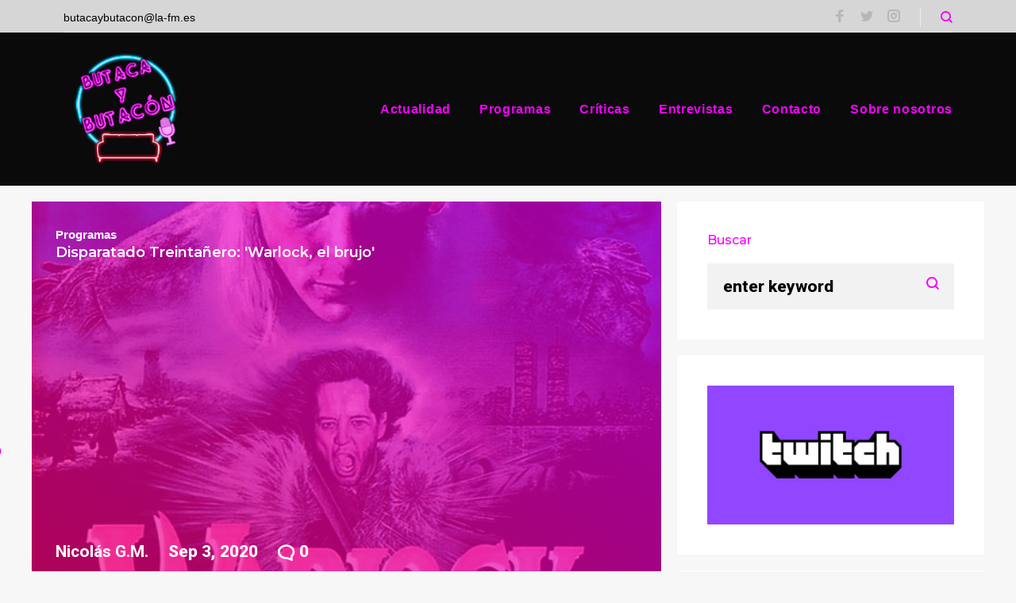

--- FILE ---
content_type: text/html; charset=UTF-8
request_url: http://www.la-fm.es/?paged=2&m=20200903
body_size: 12966
content:
<!DOCTYPE html>
<html lang="es">
<head>
<meta charset="UTF-8">
<link rel="profile" href="http://gmpg.org/xfn/11">
<link rel="pingback" href="http://www.la-fm.es/xmlrpc.php">

<meta name="viewport" content="width=device-width, initial-scale=1, maximum-scale=1, user-scalable=no" />
<title>Sep 3, 2020 &#8211; Página 2 &#8211; Butaca y Butacón &#8211; laFM radio</title>
<link rel='dns-prefetch' href='//fonts.googleapis.com' />
<link rel='dns-prefetch' href='//s.w.org' />
<link rel="alternate" type="application/rss+xml" title="Butaca y Butacón - laFM radio &raquo; Feed" href="http://www.la-fm.es/?feed=rss2" />
<link rel="alternate" type="application/rss+xml" title="Butaca y Butacón - laFM radio &raquo; RSS de los comentarios" href="http://www.la-fm.es/?feed=comments-rss2" />
		<script type="text/javascript">
			window._wpemojiSettings = {"baseUrl":"https:\/\/s.w.org\/images\/core\/emoji\/12.0.0-1\/72x72\/","ext":".png","svgUrl":"https:\/\/s.w.org\/images\/core\/emoji\/12.0.0-1\/svg\/","svgExt":".svg","source":{"concatemoji":"http:\/\/www.la-fm.es\/wp-includes\/js\/wp-emoji-release.min.js?ver=5.2.21"}};
			!function(e,a,t){var n,r,o,i=a.createElement("canvas"),p=i.getContext&&i.getContext("2d");function s(e,t){var a=String.fromCharCode;p.clearRect(0,0,i.width,i.height),p.fillText(a.apply(this,e),0,0);e=i.toDataURL();return p.clearRect(0,0,i.width,i.height),p.fillText(a.apply(this,t),0,0),e===i.toDataURL()}function c(e){var t=a.createElement("script");t.src=e,t.defer=t.type="text/javascript",a.getElementsByTagName("head")[0].appendChild(t)}for(o=Array("flag","emoji"),t.supports={everything:!0,everythingExceptFlag:!0},r=0;r<o.length;r++)t.supports[o[r]]=function(e){if(!p||!p.fillText)return!1;switch(p.textBaseline="top",p.font="600 32px Arial",e){case"flag":return s([55356,56826,55356,56819],[55356,56826,8203,55356,56819])?!1:!s([55356,57332,56128,56423,56128,56418,56128,56421,56128,56430,56128,56423,56128,56447],[55356,57332,8203,56128,56423,8203,56128,56418,8203,56128,56421,8203,56128,56430,8203,56128,56423,8203,56128,56447]);case"emoji":return!s([55357,56424,55356,57342,8205,55358,56605,8205,55357,56424,55356,57340],[55357,56424,55356,57342,8203,55358,56605,8203,55357,56424,55356,57340])}return!1}(o[r]),t.supports.everything=t.supports.everything&&t.supports[o[r]],"flag"!==o[r]&&(t.supports.everythingExceptFlag=t.supports.everythingExceptFlag&&t.supports[o[r]]);t.supports.everythingExceptFlag=t.supports.everythingExceptFlag&&!t.supports.flag,t.DOMReady=!1,t.readyCallback=function(){t.DOMReady=!0},t.supports.everything||(n=function(){t.readyCallback()},a.addEventListener?(a.addEventListener("DOMContentLoaded",n,!1),e.addEventListener("load",n,!1)):(e.attachEvent("onload",n),a.attachEvent("onreadystatechange",function(){"complete"===a.readyState&&t.readyCallback()})),(n=t.source||{}).concatemoji?c(n.concatemoji):n.wpemoji&&n.twemoji&&(c(n.twemoji),c(n.wpemoji)))}(window,document,window._wpemojiSettings);
		</script>
		<style type="text/css">
img.wp-smiley,
img.emoji {
	display: inline !important;
	border: none !important;
	box-shadow: none !important;
	height: 1em !important;
	width: 1em !important;
	margin: 0 .07em !important;
	vertical-align: -0.1em !important;
	background: none !important;
	padding: 0 !important;
}
</style>
	<link rel='stylesheet' id='jquery-swiper-css'  href='http://www.la-fm.es/wp-content/themes/mrgizmo/assets/css/swiper.min.css?ver=3.3.0' type='text/css' media='all' />
<link rel='stylesheet' id='jquery-slider-pro-css'  href='http://www.la-fm.es/wp-content/themes/mrgizmo/assets/css/slider-pro.min.css?ver=1.2.4' type='text/css' media='all' />
<link rel='stylesheet' id='wp-block-library-css'  href='http://www.la-fm.es/wp-includes/css/dist/block-library/style.min.css?ver=5.2.21' type='text/css' media='all' />
<link rel='stylesheet' id='easy_author_image-css'  href='http://www.la-fm.es/wp-content/plugins/easy-author-image/css/easy-author-image.css?ver=5.2.21' type='text/css' media='all' />
<link rel='stylesheet' id='dashicons-css'  href='http://www.la-fm.es/wp-includes/css/dashicons.min.css?ver=5.2.21' type='text/css' media='all' />
<link rel='stylesheet' id='everest-forms-general-css'  href='http://www.la-fm.es/wp-content/plugins/everest-forms/assets/css/everest-forms.css?ver=1.5.4' type='text/css' media='all' />
<link rel='stylesheet' id='cherry-google-fonts-mrgizmo-css'  href='//fonts.googleapis.com/css?family=Hind+Vadodara%3A100%7CRoboto+Condensed%3A700%7CMontserrat%3A600%2C500%2C700%2C200%2C800%7CRoboto%3A700%2C800%7CRoboto+Mono%3A300&#038;subset=latin&#038;ver=5.2.21' type='text/css' media='all' />
<link rel='stylesheet' id='author-avatars-widget-css'  href='http://www.la-fm.es/wp-content/plugins/author-avatars/css/widget.css?ver=1.17' type='text/css' media='all' />
<link rel='stylesheet' id='font-awesome-css'  href='http://www.la-fm.es/wp-content/themes/mrgizmo/assets/css/font-awesome.min.css?ver=4.6.3' type='text/css' media='all' />
<link rel='stylesheet' id='tm-mega-menu-css'  href='http://www.la-fm.es/wp-content/plugins/tm-mega-menu/public/assets/css/style.css?ver=1.1.4' type='text/css' media='all' />
<style id='tm-mega-menu-inline-css' type='text/css'>
.sub-menu {transition-duration: 300ms;}
</style>
<link rel='stylesheet' id='magnific-popup-css'  href='http://www.la-fm.es/wp-content/themes/mrgizmo/assets/css/magnific-popup.min.css?ver=1.1.0' type='text/css' media='all' />
<link rel='stylesheet' id='linear-icons-css'  href='http://www.la-fm.es/wp-content/themes/mrgizmo/assets/css/linearicons.css?ver=1.0.0' type='text/css' media='all' />
<link rel='stylesheet' id='nucleo-mini-css'  href='http://www.la-fm.es/wp-content/themes/mrgizmo/assets/css/nucleo-mini.css?ver=1.0.0' type='text/css' media='all' />
<link rel='stylesheet' id='mrgizmo-theme-style-css'  href='http://www.la-fm.es/wp-content/themes/mrgizmo/style.css?ver=1.0.0' type='text/css' media='all' />
<link rel='stylesheet' id='author-avatars-shortcode-css'  href='http://www.la-fm.es/wp-content/plugins/author-avatars/css/shortcode.css?ver=1.17' type='text/css' media='all' />
<script type='text/javascript' src='http://www.la-fm.es/wp-includes/js/jquery/jquery.js?ver=1.12.4-wp'></script>
<script type='text/javascript' src='http://www.la-fm.es/wp-includes/js/jquery/jquery-migrate.min.js?ver=1.4.1'></script>
<link rel='https://api.w.org/' href='http://www.la-fm.es/index.php?rest_route=/' />
<link rel="EditURI" type="application/rsd+xml" title="RSD" href="http://www.la-fm.es/xmlrpc.php?rsd" />
<link rel="wlwmanifest" type="application/wlwmanifest+xml" href="http://www.la-fm.es/wp-includes/wlwmanifest.xml" /> 
<meta name="generator" content="WordPress 5.2.21" />
<meta name="generator" content="Everest Forms 1.5.4" />
<link rel="icon" href="http://www.la-fm.es/wp-content/uploads/2019/08/Butaca-y-butacon2-2.png" sizes="32x32" />
<link rel="icon" href="http://www.la-fm.es/wp-content/uploads/2019/08/Butaca-y-butacon2-2.png" sizes="192x192" />
<link rel="apple-touch-icon-precomposed" href="http://www.la-fm.es/wp-content/uploads/2019/08/Butaca-y-butacon2-2.png" />
<meta name="msapplication-TileImage" content="http://www.la-fm.es/wp-content/uploads/2019/08/Butaca-y-butacon2-2.png" />
<style type="text/css">/* #Typography */body {font-style: normal;font-weight: 100;font-size: 15px;line-height: 1.6;font-family: 'Hind Vadodara', sans-serif;letter-spacing: 0em;text-align: justify;color: #000000;}h1,.h1-style {font-style: normal;font-weight: 700;font-size: 15px;line-height: 1.232;font-family: 'Roboto Condensed', sans-serif;letter-spacing: 0em;text-align: inherit;color: #f600ff;}h2,.h2-style {font-style: normal;font-weight: 600;font-size: 11px;line-height: 1.2;font-family: Montserrat, sans-serif;letter-spacing: 0em;text-align: justify;color: #13d7ff;}h3,.h3-style {font-style: normal;font-weight: 500;font-size: 13px;line-height: 1.4;font-family: Montserrat, sans-serif;letter-spacing: 0em;text-align: inherit;color: #f600ff;}h4,.h4-style {font-style: normal;font-weight: 700;font-size: 14px;line-height: 1.625;font-family: Roboto, sans-serif;letter-spacing: 0em;text-align: inherit;color: #0a0a0a;}h5,.h5-style {font-style: normal;font-weight: 700;font-size: 40px;line-height: 1;font-family: Montserrat, sans-serif;letter-spacing: 0em;text-align: inherit;color: #f600ff;}h6,.h6-style {font-style: normal;font-weight: 200;font-size: 16px;line-height: 1.625;font-family: Montserrat, sans-serif;letter-spacing: 0em;text-align: inherit;color: #13d7ff;}@media (min-width: 992px) {h1,.h1-style { font-size: 30px; }h2,.h2-style { font-size: 18px; }h3,.h3-style { font-size: 16px; }h4,.h4-style { font-size: 14px; }}a,h1 a:hover,h2 a:hover,h3 a:hover,h4 a:hover,h5 a:hover,h6 a:hover,.not-found .page-title { color: #b7b7b7; }a:hover { color: #f600ff; }/* #Invert Color Scheme */.invert { color: #0a0a0a; }.invert h1 { color: #ffffff; }.invert h2 { color: #ffffff; }.invert h3 { color: #ffffff; }.invert h4 { color: #ffffff; }.invert h5 { color: #ffffff; }.invert h6 { color: #ffffff; }.invert a { color: #ffffff; }.invert a:hover { color: #346afe; }.not-found .invert {color: #ffffff;}.invert.invert_primary a:hover {color: #f600ff;}.invert a {color: #000000;}.invert a:hover {color: #346afe;}.footer-area-wrap.invert a.link {color: #346afe;background-color: #ffffff;}.footer-area-wrap.invert a.link:hover {color: #ffffff;background-color: #346afe;}.text-accent-1 { color: #f600ff; }.invert .text-accent-1 { color: #ffffff;}.text-accent-2 { color: #f600ff; }.invert .text-accent-2 { color: #191919; }.text-accent-3 { color: #0a0a0a; }.invert .text-accent-3 { color: #8c8c8c; }/* #Layout */@media only screen and (min-width: 1200px) {.site .container {max-width: 1200px;padding-left: 2.5rem;padding-right: 2.5rem;}}/* #404 */body.error404 .site-content {background-color: #000000;background-repeat: no-repeat;background-position: center top;background-attachment: scroll;}/* #Elements */blockquote {color: #f600ff;}blockquote:before {color: #f600ff;}blockquote cite {font-size: 15px;line-height: 1.6;color: #000000;}code {color: #0a0a0a;background-color: #f600ff;border-color: #f600ff;font-family: 'Hind Vadodara', sans-serif;}.single-post .post > .entry-content > p:first-of-type:first-letter,.dropcaps {background-color: #f600ff;color: #0a0a0a;}/*List*/.entry-content ol >li:before,.site-main ol >li:before,.entry-content ul:not([class]) > li:before,.site-main ul:not([class]) > li:before {color: #f600ff;}/* Page preloader */.page-preloader {border-top-color: #f600ff;border-right-color: #f600ff;}/* #Header */.header-container {background-color: #0a0a0a;background-image: url();background-repeat: no-repeat;background-position: center top;background-attachment: scroll;}@media (min-width: 1200px ) {.site-header.style-5.transparent .header-container {max-width: calc(1200px - 50px);}}/* ##Logo */.site-logo {font-style: normal;font-weight: 800;font-size: 24px;font-family: Montserrat, sans-serif;}.site-logo__link,.site-logo__link:hover {color: #f600ff;}/* ##Top Panel */.top-panel {background-color: #d6d6d6;}.site-header-cart .cart-contents i {color: rgb(64,64,64);}.invert .site-header-cart .cart-contents i {color: #0a0a0a;}.site-header-cart .cart-contents:hover i,.invert .site-header-cart .cart-contents:hover i{color: #b7b7b7;}/*Contact block*/.site-header .contact-block__label {color: #f600ff;}.site-header .invert .contact-block__label {color: #ffffff;}.contact-block__icon {color: #f600ff;}.invert .contact-block__icon {color: #ffffff;}/* #Fields */label {}input[type='text'],input[type='email'],input[type='url'],input[type='password'],input[type='search'],input[type='number'],input[type='tel'],input[type='range'],input[type='date'],input[type='month'],input[type='week'],input[type='time'],input[type='datetime'],input[type='datetime-local'],input[type='color'],select,textarea {font-style: normal;font-weight: 800;font-size: 21px;line-height: 1.625;font-family: Roboto, sans-serif;letter-spacing: 0em;color: #000000;}/* #Search Form */.search-form__field {color: #000000;}.search-form__input-wrap i,.search-form__toggle,.search-form__close {color: #f600ff;}.search-form__submit i {color: #f600ff;}.search-form__submit:hover i {color: #f600ff;}.invert .search-form__submit:hover i {color: #ffffff;}.invert .search-form .search-form__submit:hover {background-color: #346afe;}.invert .search-form__toggle,.invert .search-form__close {color: #0a0a0a;}.search-form__toggle:hover,.invert .search-form__toggle:hover,.search-form__close:hover,.invert .search-form__close:hover{color: #b7b7b7;}.top-panel .search-form__submit,.header-container .search-form__submit,.mobile-panel .search-form__submit{color: #f600ff;}.top-panel .search-form__submit:hover,.header-container .search-form__submit:hover,.mobile-panel .search-form__submit:hover,.top-panel.invert .search-form__submit:hover,.header-container.invert .search-form__submit:hover,.mobile-panel.invert .search-form__submit:hover{color: #b7b7b7;}.top-panel.invert .search-form__field {color: #0a0a0a; }.top-panel.invert .search-form__field::-webkit-input-placeholder { color: #0a0a0a; }.top-panel.invert .search-form__field::-moz-placeholder { color: #0a0a0a; }.top-panel.invert .search-form__field:-moz-placeholder { color: #0a0a0a; }.top-panel.invert .search-form__field:-ms-input-placeholder { color: #0a0a0a; }.header-container.invert .search-form__field {color: #0a0a0a; }.header-container.invert .search-form__field::-webkit-input-placeholder { color: #0a0a0a; }.header-container.invert .search-form__field::-moz-placeholder { color: #0a0a0a; }.header-container.invert .search-form__field:-moz-placeholder { color: #0a0a0a; }.header-container.invert .search-form__field:-ms-input-placeholder { color: #0a0a0a; }/* #Comment, Contact, Password Forms */[class^="comment-form-"] i{color: rgb(64,64,64);}.comment-form .submit,.wpcf7-submit,.post-password-form label + input {color: #ffffff;background-color: #f600ff;border-color: #f600ff;}.comment-form .submit:hover,.wpcf7-submit:hover,.post-password-form label + input:hover {color: #ffffff;background-color: #f600ff;border-color: #f600ff;}.comment-form .submit:active,.wpcf7-submit:active,.post-password-form label + input:active {box-shadow: 0 0 10px #f600ff;}/* #Input Placeholders */::-webkit-input-placeholder { color: #000000; }::-moz-placeholder{ color: #000000; }:-moz-placeholder{ color: #000000; }:-ms-input-placeholder{ color: #000000; }.social-list .menu-item > a:hover,a.share-btns__link:hover {color: #f600ff;}.invert .social-list .menu-item > a,.invert a.share-btns__link {color: #0a0a0a;}.invert .social-list .menu-item > a:hover,.invert a.share-btns__link:hover {color: #ffffff;}.after-content-area .widget-subscribe .social-list .menu-item > a {color: #ffffff;}/* #Main Menu */.main-navigation .menu > li > a,.invert .main-navigation.vertical-menu .menu > li > a,.invert .main-navigation .menu.isStuck > li > a,.invert .main-navigation.mobile-menu .menu > li > a{color: #f600ff;}.invert .main-navigation > .menu > li > a {color: #ffffff;}.main-navigation .menu > li > a:hover,.main-navigation .menu > li.menu-hover > a,.main-navigation .menu > li.tm-mega-menu-hover > a,.main-navigation .menu > li.current_page_item > a,.main-navigation .menu > li.current_page_ancestor > a,.main-navigation .menu > li.current-menu-item > a,.main-navigation .menu > li.current-menu-ancestor > a,.main-navigation .sub-menu > li > a:hover,.main-navigation .sub-menu > li.menu-hover > a,.main-navigation .sub-menu > li.current_page_item > a,.main-navigation .sub-menu > li.current_page_ancestor > a,.main-navigation .sub-menu > li.current-menu-item > a,.main-navigation .sub-menu > li.current-menu-ancestor > a,.invert .main-navigation.vertical-menu .menu > li > a:hover,.invert .main-navigation.vertical-menu .menu > li.menu-hover > a,.invert .main-navigation.vertical-menu .menu > li.current_page_item > a,.invert .main-navigation.vertical-menu .menu > li.current_page_ancestor > a,.invert .main-navigation.vertical-menu .menu > li.current-menu-item > a,.invert .main-navigation.vertical-menu .menu > li.current-menu-ancestor > a,.invert .main-navigation .menu.isStuck > li > a:hover,.invert .main-navigation .menu.isStuck > li.menu-hover > a,.invert .main-navigation .menu.isStuck > li.current_page_item > a,.invert .main-navigation .menu.isStuck > li.current_page_ancestor > a,.invert .main-navigation .menu.isStuck > li.current-menu-item > a,.invert .main-navigation .menu.isStuck > li.current-menu-ancestor > a,.invert .main-navigation.mobile-menu .menu > li > a:hover,.invert .main-navigation.mobile-menu .menu > li.menu-hover > a,.invert .main-navigation.mobile-menu .menu > li.current_page_item > a,.invert .main-navigation.mobile-menu .menu > li.current_page_ancestor > a,.invert .main-navigation.mobile-menu .menu > li.current-menu-item > a,.invert .main-navigation.mobile-menu .menu > li.current-menu-ancestor > a,.main-navigation .sub-back {color: #b7b7b7;}.main-navigation:not(.vertical-menu) .sub-menu,.main-navigation.mobile-menu {background-color: #ffffff;}.menu-item__desc,.invert .sub-menu .menu-item__desc {color: #000000;}.invert .menu-item__desc {color: #0a0a0a;}.main-navigation .sub-back:hover {color: #f600ff;}@media (min-width: 1200px) {.main-navigation-buttons {max-width: 1200px;}}.main-navigation-buttons .navigation-button {font-style: normal;font-weight: 800;font-size: 21px;line-height: 1.625;font-family: Roboto, sans-serif;letter-spacing: 0em;color: #000000}.menu-toggle[aria-controls="main-menu"],.main-navigation .menu li .sub-menu-toggle {color: #f600ff;}.main-navigation-buttons .navigation-button:hover {color: #f600ff;}#site-navigation.main-navigation.vertical-menu ul.menu li a {font-style: normal;font-weight: 700;font-size: 15px;line-height: 1.232;font-family: 'Roboto Condensed', sans-serif;letter-spacing: 0em;}@media (min-width: 992px) {#site-navigation.main-navigation.vertical-menu ul.menu li a {font-size: 30px;}}/* #Footer Menu */.footer-menu__items li a {color: #f600ff;}.invert .footer-menu__items li a {color: #ffffff;}.footer-menu__items li a:hover,.footer-menu__items li.current-menu-item a,.footer-menu__items li.current_page_item a,.invert .footer-menu__items li a:hover,.invert .footer-menu__items li.current-menu-item a,.invert .footer-menu__items li.current_page_item a {color: #b7b7b7;}/* #Top Menu */.top-panel__menu .menu-item.current-menu-item a,.top-panel__menu .menu-item.current_page_item a {color: #f600ff;}.invert .top-panel__menu .menu-item.current-menu-item a,.invert .top-panel__menu .menu-item.current_page_item a {color: #b7b7b7;}/*# TM Mega menu */.tm-mega-menu > li.tm-mega-menu-has-children a:hover{color: #f600ff;}nav.main-navigation > .tm-mega-menu .tm-mega-menu-sub.mega-sub li.tm-mega-menu-sub-item .mega-block-title {color: #0a0a0a;}nav.main-navigation > .tm-mega-menu .tm-mega-menu-sub.mega-sub .tm-mega-menu-sub-item.sub-column-title > a {line-height: 1.6;}@media (min-width: 768px) {nav.main-navigation > .tm-mega-menu .tm-mega-menu-sub.mega-sub .tm-mega-menu-sub-item.sub-column-title > a {font-style: normal;font-weight: 200;font-size: 16px;line-height: 1.625;font-family: Montserrat, sans-serif;letter-spacing: 0em;}}.posts-list .hentry.format-image.no-thumb > .post-list__item-content,.posts-list .hentry.format-standard.no-thumb > .post-list__item-content {border-color: #f600ff;}.post__cats::before,.posts-list .hentry.format-image.no-thumb > .post-list__item-content,.posts-list .hentry.format-standard.no-thumb > .post-list__item-content,.posts-list--default.featured-image--small .hentry.format-image.has-thumb .post-list__item-content .post-list__item-content-wrap,.posts-list--default.featured-image--small .hentry.format-gallery .post-list__item-content .post-list__item-content-wrap,.posts-list--default.featured-image--small .hentry.format-standard.has-thumb .post-list__item-content .post-list__item-content-wrap,.posts-list--default.featured-image--small .hentry.format-video .post-list__item-content .post-list__item-content-wrap,.posts-list--default.featured-image--small .hentry.format-link.has-thumb .post-list__item-content .post-list__item-content-wrap,.posts-list--default.featured-image--small.fullwidth .hentry.format-image.has-thumb .post-list__item-content .post-list__item-content-wrap,.posts-list--default.featured-image--small.fullwidth .hentry.format-gallery .post-list__item-content .post-list__item-content-wrap,.posts-list--default.featured-image--small.fullwidth .hentry.format-standard.has-thumb .post-list__item-content .post-list__item-content-wrap,.posts-list--default.featured-image--small.fullwidth .hentry.format-video .post-list__item-content .post-list__item-content-wrap,.posts-list--default.featured-image--small.fullwidth .hentry.format-link.has-thumb .post-list__item-content .post-list__item-content-wrap {background-color:#ffffff;;}.posts-list:not(.posts-list--css-grid) .posts-list__item .post-list__item-content-wrap {background: #ffffff;}.posts-list .hentry.format-audio > .post-list__item-content {background: #f600ff;}h2.entry-title a {color: #13d7ff;}.post_format-post-format-link.has-thumb .post-format-wrap .post-format-link {background: rgba(246,0,255,0.5);}.post_format-post-format-link.has-thumb .post-format-wrap .post-format-link:hover {background: rgba(246,0,255,1);}.after-content-area aside {background: #ffffff;}/* #Entry Meta */.sticky__label {color: #ffffff;background-color: #f600ff;margin-top: calc(((40px * 1) - 30px) / 2);}.posts-list--default .sticky__label{margin-top: calc(((14px * 1.625) - 30px) / 2);}@media (min-width: 992px) {.posts-list--default .sticky__label{margin-top: calc(((14px * 1.625) - 30px) / 2);}}.entry-meta{font-style: normal;font-weight: 800;font-size: 21px;line-height: 1.625;font-family: Roboto, sans-serif;letter-spacing: 0em;color: #b7b7b7;}.invert .entry-meta a {color: #346afe;}.invert .entry-meta a:hover,.invert.invert_primary .entry-meta a,.invert.invert_primary .entry-meta {color: #ffffff;}.invert.invert_primary .entry-meta a:hover {color: #f600ff;}.entry-meta,.entry-meta a,.entry-meta .post__comments a,.entry-meta .post__comments a:hover,.entry-meta .post__tags a:hover {color: #000000;}.entry-meta a:hover,.entry-meta .post__comments a:hover i,.entry-meta .post__tags a {color: #f600ff;}.post__cats a,.entry-meta .post__cats a {color: #b7b7b7;}.post__cats a:hover,.entry-meta .post__cats a:hover {color: #f600ff;}.post__cats a:before {background-color: #f600ff;}.invert .post__cats a,.invert .entry-meta .post__cats a {color: #346afe;}.invert .post__cats a:hover {color: #ffffff;}.invert .post__cats a:before {background-color: #ffffff;}.invert .entry-meta,.invert .entry-meta a,.invert .entry-meta .post__comments a:hover {color: #ffffff;}.invert .entry-meta a:hover,.invert .entry-meta .post__comments a:hover i {color: #346afe;}/* #Post Format */.post-list__item-content.invert {background-color: #f600ff;}blockquote.post-format-quote {font-style: normal;font-weight: 600;font-size: 11px;line-height: 1.2;font-family: Montserrat, sans-serif;letter-spacing: 0em;}@media (min-width: 992px) {blockquote.post-format-quote { font-size: 18px; }}.invert blockquote.post-format-quote,.invert .post-quote:hover,.invert blockquote.post-format-quote::before,.invert blockquote cite,.post_format-post-format-link.has-thumb .post-format-link,.post_format-post-format-link.has-thumb .post-format-link:hover {color: #ffffff;}.post-format-link,blockquote cite {font-style: normal;font-weight: 800;font-size: 21px;line-height: 1.625;font-family: Roboto, sans-serif;letter-spacing: 0em;}/* #Comments */.single .comments-area {background-color: #ffffff;}.comment .comment-date {font-style: normal;font-size: 21px;}.comment .comment-metadata,.comment-reply-link {font-style: normal;font-weight: 800;font-size: 21px;line-height: 1.625;font-family: Roboto, sans-serif;letter-spacing: 0em;}.comment .comment-date__link {color: #f600ff;}.comment .comment-date__link:hover {color: #b7b7b7;}#cancel-comment-reply-link {color: #b7b7b7;}#cancel-comment-reply-link:hover {color: #f600ff;}label,.comment-form-comment label,.comment-form-author label,.comment-form-email label,.comment-form-url label {color: #f600ff;}.comment-navigation a,.posts-navigation a,.post-navigation a {color: #f600ff;}.comment-navigation a:hover,.posts-navigation a:hover,.post-navigation a:hover,.comment-navigation a:before,.comment-navigation a:after,.posts-navigation a:before,.posts-navigation a:after,.post-navigation a:before,.post-navigation a:after {color: #f600ff;}.single.position-fullwidth .related-posts:before {background-color: #f600ff;}.invert .related-post .entry-title a,.invert .related-post .entry-title a:hover {color: #ffffff;}.post-author-bio {background-color: #ffffff;}.single .hentry {background-color: #ffffff;}/* #Swiper navigation*/.swiper-pagination-bullet {background-color: rgba(246,0,255,0.15);}.swiper-pagination-bullet-active,.swiper-pagination-bullet:hover{background-color: #f600ff;}.invert .swiper-pagination-bullet {background-color: rgba(255,255,255,0.15);}.invert .swiper-pagination-bullet-active,.invert .swiper-pagination-bullet:hover{background-color: #ffffff;}.swiper-button-next,.swiper-button-prev {color: #f600ff;}.swiper-button-next:not(.swiper-button-disabled):hover,.swiper-button-prev:not(.swiper-button-disabled):hover{color: #b7b7b7;}/* Image pop-up */a[data-popup="magnificPopup"]:before,.mini-gallery a:before {background-color: #f600ff;}/* Audio list */.wp-playlist.wp-audio-playlist.wp-playlist-light {background-color: #0a0a0a;border-color: #0a0a0a;}.wp-playlist.wp-audio-playlist.wp-playlist-light .wp-playlist-caption {color: #000000;}.wp-playlist.wp-audio-playlist .wp-playlist-current-item .wp-playlist-caption .wp-playlist-item-title{font-style: normal;font-weight: 200;font-size: 16px;line-height: 1.625;font-family: Montserrat, sans-serif;letter-spacing: 0em;color: #13d7ff;}.wp-playlist.wp-audio-playlist.wp-playlist-dark .wp-playlist-current-item .wp-playlist-caption .wp-playlist-item-title{color: #ffffff;}.posts-list--css-grid .posts-list__item:not(.format-gallery):not(.format-video) .post-list__item-content-wrap a{color: #ffffff;}.posts-list .format-link.no-thumb .post-list__item-content-wrap,.posts-list .format-standard.no-thumb .post-list__item-content-wrap{background-color: #f600ff;}/* #Paginations */.site-content .page-links a,.site-content .page-numbers,.site-content .page-numbers.next:hover,.site-content .page-numbers.prev:hover {color: #000000;}.site-content a.page-numbers:hover {color: #b7b7b7;}.site-content .page-numbers.next,.site-content .page-numbers.prev {color: #b7b7b7;}/* #Breadcrumbs */.breadcrumbs__item {font-style: normal;font-weight: 300;font-size: 16px;line-height: 1.625;font-family: 'Roboto Mono', monospace;letter-spacing: 0em;}.breadcrumbs__item-target {color: #f600ff;}/* #Footer */.site-footer {background-color: #ffffff;}.footer-area-wrap {background-color: #ffffff;}.footer-copyright {font-style: normal;font-weight: 800;font-size: 16px;line-height: 1.625;font-family: Roboto, sans-serif;letter-spacing: 0em;}/* #ToTop button */#toTop {color: #ffffff;background-color: #f600ff;}#toTop:hover {background-color: #f600ff;}/* #Magnific Popup*/.mfp-iframe-holder .mfp-close ,.mfp-image-holder .mfp-close {color: rgb(64,64,64);}.mfp-iframe-holder .mfp-close:hover,.mfp-image-holder .mfp-close:hover{color: #f600ff;}.mfp-iframe-holder .mfp-arrow:before,.mfp-iframe-holder .mfp-arrow:after,.mfp-image-holder .mfp-arrow:before,.mfp-image-holder .mfp-arrow:after{background-color: rgb(64,64,64);}.mfp-iframe-holder .mfp-arrow:hover:before,.mfp-iframe-holder .mfp-arrow:hover:after,.mfp-image-holder .mfp-arrow:hover:before,.mfp-image-holder .mfp-arrow:hover:after{background-color: #f600ff;}.bg_animation-line {background-color: #f600ff;}/* #Button Appearance Styles (regular scheme) */.link,.btn,.btn-primary,.btn-secondary,.link:hover,.btn:hover,.btn-primary:hover,.btn-secondary:hover,.invert .btn-primary,.invert .btn-secondary,.invert .btn-primary:hover,.invert .btn-secondary:hover {font-style: normal;font-weight: 800;font-size: 21px;line-height: 1.625;font-family: Roboto, sans-serif;letter-spacing: 0em;color: #ffffff;}.btn,.btn-primary,.link {background-color: #f600ff;border-color: #f600ff;}.btn:hover,.btn-primary:hover,.link:hover {background-color: #f600ff;border-color: #f600ff;}.btn-secondary {background-color: #f600ff;border-color: #f600ff;}.btn-secondary:hover {background-color: #f600ff;border-color: #f600ff;}.error-404 .btn-secondary:hover {color: #f600ff;background-color: #ffffff;}.btn-default {color: #f600ff;}.btn-default:hover {color: #ffffff;background-color: #f600ff;border-color: #f600ff;}.header-btn.btn {background-color: #f600ff;color: #ffffff;}.header-btn.btn:hover {background-color: #f600ff;color: #ffffff;}/* #Button Appearance Styles (invert scheme) */.invert .btn,.invert .btn-primary,.invert .btn-secondary,.invert .btn-default,.invert .link {background-color: #ffffff;color: #346afe;}.invert .btn-primary:hover,.invert .btn-secondary:hover,.invert .btn-default:hover,.invert .link:hover {background-color: #191919;color: #ffffff;}.sidebar .widget {background-color: #ffffff;}/* #Widget Calendar */.widget_calendar caption,.widget_calendar td {font-style: normal;font-weight: 800;font-size: 21px;line-height: 1.625;font-family: Roboto, sans-serif;letter-spacing: 0em;}.widget_calendar caption,.widget_calendar #prev a,.widget_calendar #next a {color: #ffffff;background-color: #f600ff;}.invert .widget_calendar caption {color: #ffffff;}.widget_calendar #prev a:hover,.widget_calendar #next a:hover {color: #f600ff;}.widget_calendar tbody td:not(.pad) {color: #000000;}.widget_calendar tbody td a {color: #b7b7b7;}.invert .widget_calendar tbody td:not(.pad) {color: #0a0a0a;}.widget_calendar tbody td a:hover,.widget_calendar tbody td#today {color: #f600ff;}.invert .widget_calendar tbody td a:hover,.invert .widget_calendar tbody td#today {color: #ffffff;}/* #Widget Tag Cloud */.tagcloud a {color: #b7b7b7;font-style: normal;font-weight: 800;font-size: 21px;line-height: 1.625;font-family: Roboto, sans-serif;letter-spacing: 0em;}.tagcloud a:hover {color: #f600ff;}.invert .tagcloud a {color: #0a0a0a;}.invert .tagcloud a:hover {color: #346afe;}/* #Widget Recent Posts - Comments, Archive */.widget_recent_entries a,.widget_recent_comments a:not(.url),.widget_archive a{color: #0a0a0a;font-style: normal;font-weight: 700;font-size: 14px;line-height: 1.625;font-family: Roboto, sans-serif;letter-spacing: 0em;text-align: inherit;}.invert .widget_recent_entries a,.invert .widget_recent_comments a:not(.url),.invert .widget_archive a {color: #ffffff;}.widget_recent_entries a:hover,.widget_recent_comments a:not(.url):hover,.widget_archive a:hover {color: #b7b7b7;}.widget_recent_entries .post-date,.recentcomments {color: #000000;font-style: normal;font-weight: 800;font-size: 21px;line-height: 1.625;font-family: Roboto, sans-serif;letter-spacing: 0em;}.invert .widget_recent_entries .post-date {color: #ffffff;}@media (min-width: 992px) {.widget_recent_entries a,.widget_recent_comments a:not(.url),.widget_archive a { font-size: 14px; }}.invert .widget_text .text-accent-1 a {color: #ffffff;}.invert .widget_text .text-accent-1 a:hover {color: #346afe;}.invert .widget_text .text-accent-1 a[href^="mailto:"] {color: #b7b7b7;}.invert .widget_text .text-accent-1 a[href^="mailto:"]:hover {color: #ffffff;}.widget-taxonomy-tiles__content::before{background-color: #f600ff;}.widget-taxonomy-tiles__inner:hover .widget-taxonomy-tiles__content::before { background-color: #f600ff; }.invert .widget-image-grid__content::before{background-color: #f600ff;}.invert .widget-image-grid__title a:hover,.invert .widget-image-grid__date:hover {color: #f600ff;}.invert .widget-image-grid__terms a,.invert .widget-image-grid__author a:hover{color: #346afe;}.invert .widget-image-grid__terms a:hover{color: #ffffff;}.invert .widget-image-grid__author,.invert .widget-image-grid__author a{color: #000000;}.widget-image-grid__terms,.widget-image-grid__author,.widget-image-grid__date {font-style: normal;font-weight: 800;font-size: 21px;line-height: 1.625;font-family: Roboto, sans-serif;letter-spacing: 0em;}.widget-carousel .swiper-slide .slide-content {background: #ffffff;}.invert .widget-carousel .swiper-slide .slide-content a {color: #f600ff;}.invert .widget-carousel .swiper-slide .slide-content a:hover {color: #b7b7b7;}.invert .widget-carousel .post__cats a {}.smart-slider__instance .sp-arrow {color: #f600ff;}.smart-slider__instance .sp-arrow:hover,.smart-slider__instance .sp-previous-arrow:hover {color: #b7b7b7;}.smart-slider__instance.grid-layout .sp-arrow:hover,.smart-slider__instance.grid-layout .sp-previous-arrow:hover {color: #0a0a0a;}@media (min-width: 992px) {.smart-slider__instance.decimal-buttons.grid-layout .sp-buttons {max-width: 1200px;}}.smart-slider__instance[data-title="true"] .sp-image-container:after,.smart-slider__instance[data-content="true"] .sp-image-container:after,.smart-slider__instance[data-more-btn="true"] .sp-image-container:after,.smart-slider__instance .sp-button {background-color: rgba(246,0,255,0.2);}.smart-slider__instance .sp-button:hover,.smart-slider__instance .sp-button.sp-selected-button,.smart-slider__instance.grid-layout .smart-slider__item .sp-image-container::before {background-color: #f600ff;}.smart-slider__instance .sp-full-screen-button {color: #f600ff;}.smart-slider__instance .sp-full-screen-button:hover {color: #f600ff;}.sp-buttons:after,.sp-button:after {color: #000000;}.smart-slider__instance .sp-selected-thumbnail {border-color: #f600ff;}.smart-slider__instance .sp-bottom-thumbnails .sp-selected-thumbnail,.smart-slider__instance .sp-top-thumbnails .sp-selected-thumbnail{border-color: #ffffff;}.smart-slider__instance p.sp-content {font-style: normal;font-weight: 100;font-size: 15px;line-height: 1.6;font-family: 'Hind Vadodara', sans-serif;}.smart-slider__instance.grid-layout .smart-slider__item,.smart-slider__instance.grid-layout .smart-slider__item .sp-image-container::after {background-color:#ffffff;;}.smart-slider__instance.grid-layout .sp-content-container:before {background-color: #f600ff;}.smart-slider__instance.grid-layout .sp-title a {color: #0a0a0a;}.widget-smart-slider .invert {color: #ffffff;}@media (min-width: 1200px) {.after-content-full-width-area .instagram__items.instagram__custom-bg,.after-content-area .instagram__items.instagram__custom-bg {padding-left: calc((100vw - 1136px)/2);padding-right: calc((100vw - 1136px)/2);}}.instagram__cover {background-color: rgba(246,0,255,0.8);}.widget-instagram .instagram__date {font-style: normal;color: #f600ff;}.widget-instagram .instagram__caption {color: #f600ff;}.widget-instagram .invert .instagram__date,.widget-instagram .invert .instagram__caption {color: #0a0a0a;}.subscribe-block__input { color: #000000; }.subscribe-block__input-wrap i {color: rgb(64,64,64);}.subscribe-block__submit.abs-btn {color: #ffffff;background: #b7b7b7;}.subscribe-block__submit.abs-btn:hover {color: #ffffff;background: #f600ff;}.after-content-area .subscribe-block:before {color: #f600ff;}.footer-area .subscribe-block__submit.abs-btn:hover {background: #ffffff;color: #346afe;}.after-content-area .widget-subscribe .social-list .menu-item:hover {background: #ffffff;}.after-content-area .widget-subscribe .social-list .menu-item:hover a{color: #f600ff;}/* #Custom posts*/@media (min-width: 1200px) {.after-content-full-width-area .custom-posts__holder.custom-posts__custom-bg,.after-content-area .custom-posts__holder.custom-posts__custom-bg {padding-left: calc((100vw - 1136px)/2);padding-right: calc((100vw - 1136px)/2);}}.invert .custom-posts__item .entry-title a {color: #0a0a0a;}.custom-posts .regular_accent_color_1_bg.invert .post__cats a {color: #346afe;}.custom-posts .regular_accent_color_1_bg.invert .post__cats a:before {background-color: #ffffff;}.custom-posts .invert .post__cats a {color: #ffffff;}.custom-posts .invert .post__cats a:before {background-color: #f600ff;}.custom-posts .invert.list-layout .entry-content {color: #000000;}.before-content-area .custom-posts .masonry-layout .custom-post__content,.after-content-full-width-area .custom-posts .masonry-layout .custom-post__content {color: #ffffff;}.before-content-area .custom-posts .masonry-layout .custom-post__content a,.after-content-full-width-area .custom-posts .masonry-layout .custom-post__content a{color: #ffffff;}.before-content-area .custom-posts .masonry-layout .custom-post__content-top .post__cats a:hover,.before-content-area .custom-posts .masonry-layout .custom-post__content-bottom .entry-meta a:hover,.after-content-full-width-area .custom-posts .masonry-layout .custom-post__content-top .post__cats a:hover,.after-content-full-width-area .custom-posts .masonry-layout .custom-post__content-bottom .entry-meta a:hover,.posts-list--css-grid .posts-list__item:not(.format-gallery):not(.format-video) .post__cats a:hover,.posts-list--css-grid .posts-list__item:not(.format-gallery):not(.format-video) .entry-meta a:hover{color: #f600ff;}.widget-playlist-slider .sp-next-thumbnail-arrow:before,.widget-playlist-slider .sp-next-thumbnail-arrow:after,.widget-playlist-slider .sp-previous-thumbnail-arrow:before,.widget-playlist-slider .sp-previous-thumbnail-arrow:after,.widget-playlist-slider .sp-arrow.sp-previous-arrow:before,.widget-playlist-slider .sp-arrow.sp-previous-arrow:after,.widget-playlist-slider .sp-arrow.sp-next-arrow:before,.widget-playlist-slider .sp-arrow.sp-next-arrow:after{background-color: #b7b7b7;}.widget-playlist-slider .sp-right-thumbnails .sp-thumbnail-container:hover {background-color: #0a0a0a;}.widget-playlist-slider .sp-right-thumbnails .sp-thumbnail-container.sp-selected-thumbnail {background-color: #f600ff;}.widget-playlist-slider .sp-thumbnail-container.sp-selected-thumbnail .sp-thumbnail .entry-meta,.widget-playlist-slider .sp-thumbnail-container.sp-selected-thumbnail .sp-thumbnail .posted-by,.widget-playlist-slider .sp-thumbnail-container.sp-selected-thumbnail .sp-thumbnail .sp-thumbnail-title{color: #0a0a0a;}.widget-playlist-slider .sp-slide--content-visible .sp-layer {background: linear-gradient(to bottom, rgba(246,0,255,0), rgba(246,0,255,0.8));}.widget-playlist-slider .sp-has-pointer .sp-selected-thumbnail:before,.widget-playlist-slider .sp-has-pointer .sp-selected-thumbnail:after{border-bottom-color: #f600ff;}.widget-fpblock__item-inner {background: linear-gradient(to bottom, rgba(246,0,255,0), rgba(246,0,255,0.8));}@media (min-width: 992px) {.full-width-header-area .widget-fpblock__item-featured .widget-fpblock__item-title,.after-content-full-width-area .widget-fpblock__item-featured .widget-fpblock__item-title,.before-content-area .widget-fpblock__item-featured .widget-fpblock__item-title,.after-content-area .widget-fpblock__item-featured .widget-fpblock__item-title{font-style: normal;font-weight: 500;font-size: 16px;line-height: 1.4;font-family: Montserrat, sans-serif;letter-spacing: 0em;}}/* #News-smart-box */.full-width-header-area .news-smart-box__instance.layout_type_2 .full-type .news-smart-box__item-content,.after-content-full-width-area .news-smart-box__instance.layout_type_2 .full-type .news-smart-box__item-content,.before-content-area .news-smart-box__instance.layout_type_2 .full-type .news-smart-box__item-content,.after-content-area .news-smart-box__instance.layout_type_2 .full-type .news-smart-box__item-content,.tm_pb_column_4_4 .news-smart-box__instance.layout_type_2 .full-type .news-smart-box__item-content {background: linear-gradient(to bottom, rgba(246,0,255,0), rgba(246,0,255,0.8));color: #0a0a0a;}.full-width-header-area .news-smart-box__instance.layout_type_2 .full-type .news-smart-box__item-content a,.after-content-full-width-area .news-smart-box__instance.layout_type_2 .full-type .news-smart-box__item-content a,.before-content-area .news-smart-box__instance.layout_type_2 .full-type .news-smart-box__item-content a,.after-content-area .news-smart-box__instance.layout_type_2 .full-type .news-smart-box__item-content a,.tm_pb_column_4_4 .news-smart-box__instance.layout_type_2 .full-type .news-smart-box__item-content a,.full-width-header-area .news-smart-box__instance.layout_type_2 .full-type .news-smart-box__item-content .entry-meta a:hover,.after-content-full-width-area .news-smart-box__instance.layout_type_2 .full-type .news-smart-box__item-content .entry-meta a:hover,.before-content-area .news-smart-box__instance.layout_type_2 .full-type .news-smart-box__item-content .entry-meta a:hover,.after-content-area .news-smart-box__instance.layout_type_2 .full-type .news-smart-box__item-content .entry-meta a:hover,.tm_pb_column_4_4 .news-smart-box__instance.layout_type_2 .full-type .news-smart-box__item-content .entry-meta a:hover,.full-width-header-area .news-smart-box__instance.layout_type_2 .full-type .news-smart-box__item-content .posted-by,.after-content-full-width-area .news-smart-box__instance.layout_type_2 .full-type .news-smart-box__item-content .posted-by,.before-content-area .news-smart-box__instance.layout_type_2 .full-type .news-smart-box__item-content .posted-by,.after-content-area .news-smart-box__instance.layout_type_2 .full-type .news-smart-box__item-content .posted-by,.tm_pb_column_4_4 .news-smart-box__instance.layout_type_2 .full-type .news-smart-box__item-content .posted-by,.full-width-header-area .news-smart-box__instance.layout_type_2 .full-type .news-smart-box__item-content .posted-by a,.after-content-full-width-area .news-smart-box__instance.layout_type_2 .full-type .news-smart-box__item-content .posted-by a,.before-content-area .news-smart-box__instance.layout_type_2 .full-type .news-smart-box__item-content .posted-by a,.after-content-area .news-smart-box__instance.layout_type_2 .full-type .news-smart-box__item-content .posted-by a,.tm_pb_column_4_4 .news-smart-box__instance.layout_type_2 .full-type .news-smart-box__item-content .posted-by a{color: #ffffff;}.full-width-header-area .news-smart-box__instance.layout_type_2 .full-type .news-smart-box__item-content a:hover,.after-content-full-width-area .news-smart-box__instance.layout_type_2 .full-type .news-smart-box__item-content a:hover,.before-content-area .news-smart-box__instance.layout_type_2 .full-type .news-smart-box__item-content a:hover,.after-content-area .news-smart-box__instance.layout_type_2 .full-type .news-smart-box__item-content a:hover,.tm_pb_column_4_4 .news-smart-box__instance.layout_type_2 .full-type .news-smart-box__item-content a:hover,.full-width-header-area .news-smart-box__instance.layout_type_2 .full-type .news-smart-box__item-content .entry-meta a,.after-content-full-width-area .news-smart-box__instance.layout_type_2 .full-type .news-smart-box__item-content .entry-meta a,.before-content-area .news-smart-box__instance.layout_type_2 .full-type .news-smart-box__item-content .entry-meta a,.after-content-area .news-smart-box__instance.layout_type_2 .full-type .news-smart-box__item-content .entry-meta a,.tm_pb_column_4_4 .news-smart-box__instance.layout_type_2 .full-type .news-smart-box__item-content .entry-meta a,.full-width-header-area .news-smart-box__instance.layout_type_2 .full-type .news-smart-box__item-content .posted-by a:hover,.after-content-full-width-area .news-smart-box__instance.layout_type_2 .full-type .news-smart-box__item-content .posted-by a:hover,.before-content-area .news-smart-box__instance.layout_type_2 .full-type .news-smart-box__item-content .posted-by a:hover,.after-content-area .news-smart-box__instance.layout_type_2 .full-type .news-smart-box__item-content .posted-by a:hover,.tm_pb_column_4_4 .news-smart-box__instance.layout_type_2 .full-type .news-smart-box__item-content .posted-by a:hover {color: #346afe;}.news-smart-box__navigation-terms-list-item {color: #f600ff;}.news-smart-box__navigation-terms-list-item:hover,.news-smart-box__navigation-terms-list-item.is-active {color: #b7b7b7;}.news-smart-box__navigation-title {color: #f600ff;}.news-smart-box__instance .double-bounce-1,.news-smart-box__instance .double-bounce-2 {background-color: #f600ff;}/* #Contact-information*/.contact-information-widget .icon {color: #f600ff;}.invert .contact-information-widget .icon {color: #ffffff;}</style></head>

<body class="archive date paged paged-2 date-paged-2 everest-forms-no-js group-blog hfeed header-layout-fullwidth content-layout-boxed footer-layout-fullwidth blog-css-grid position-one-right-sidebar sidebar-1-3 header-default footer-default ">
<div id="page" class="site">
	<a class="skip-link screen-reader-text" href="#content">Skip to content</a>
	<header id="masthead" class="site-header default" role="banner">
				<div class="mobile-panel">
	<button class="main-menu-toggle menu-toggle" aria-controls="main-menu" aria-expanded="false"><span class="menu-toggle-box"><span class="menu-toggle-inner"></span></span></button>	<div class="mobile-panel__right">
		<div class="header-search"><span class="search-form__toggle"></span><form role="search" method="get" class="search-form" action="http://www.la-fm.es/">
	<div class="search-form__input-wrap">
		<span class="screen-reader-text">Search for:</span>
				<input type="search" class="search-form__field"
			placeholder="enter keyword"
			value="" name="s"
			title="Search for:" />

		<button type="submit" class="search-form__submit btn btn-primary"><i class="nc-icon-mini ui-1_zoom"></i></button>
	</div>
</form>
<span class="search-form__close"></span></div>	</div>
</div>
		
<div class="top-panel ">
	<div class="top-panel__container container">
		<div class="top-panel__top">
			<div class="top-panel__left">
				<div class="top-panel__message">butacaybutacon@la-fm.es</div>							</div>
			<div class="top-panel__right">
								<div class="social-list social-list--header social-list--icon"><ul id="social-list-1" class="social-list__items inline-list"><li id="menu-item-44" class="menu-item menu-item-type-custom menu-item-object-custom menu-item-44"><a href="https://www.facebook.com/LaFMradioes/"><span class="screen-reader-text">Facebook</span></a></li>
<li id="menu-item-45" class="menu-item menu-item-type-custom menu-item-object-custom menu-item-45"><a href="https://twitter.com/butacaybutacon"><span class="screen-reader-text">Twitter</span></a></li>
<li id="menu-item-47" class="menu-item menu-item-type-custom menu-item-object-custom menu-item-47"><a href="https://www.instagram.com/butacaybutaconfmradio"><span class="screen-reader-text">Instagram</span></a></li>
</ul></div>				<div class="header-search"><span class="search-form__toggle"></span><form role="search" method="get" class="search-form" action="http://www.la-fm.es/">
	<div class="search-form__input-wrap">
		<span class="screen-reader-text">Search for:</span>
				<input type="search" class="search-form__field"
			placeholder="enter keyword"
			value="" name="s"
			title="Search for:" />

		<button type="submit" class="search-form__submit btn btn-primary"><i class="nc-icon-mini ui-1_zoom"></i></button>
	</div>
</form>
<span class="search-form__close"></span></div>			</div>
		</div>

			</div>
</div><!-- .top-panel -->

		<div class="header-container">
			<div class="header-container_wrap container">
	<div class="header-container__flex">
		<div class="site-branding">
			<div class="site-logo site-logo--image"><a class="site-logo__link" href="http://www.la-fm.es/" rel="home"><img src="http://wordpress-2.jaimealvarez.cloudfabric.net/wp-content/uploads/2019/08/Butaca-y-butacon2-3.png" alt="Butaca y Butacón - laFM radio" class="site-link__img" srcset="http://wordpress-2.jaimealvarez.cloudfabric.net/wp-content/uploads/2019/08/Butaca-y-butacon2-3.png 2x" width="150" height="150"></a></div>					</div>

		<nav id="site-navigation" class="main-navigation" role="navigation"><ul id="main-menu" class="menu"><li id="menu-item-4" class="menu-item menu-item-type-taxonomy menu-item-object-category menu-item-4"><a href="http://www.la-fm.es/?cat=1">Actualidad</a></li>
<li id="menu-item-9" class="menu-item menu-item-type-taxonomy menu-item-object-category menu-item-9"><a href="http://www.la-fm.es/?cat=5">Programas</a></li>
<li id="menu-item-6" class="menu-item menu-item-type-taxonomy menu-item-object-category menu-item-6"><a href="http://www.la-fm.es/?cat=3">Críticas</a></li>
<li id="menu-item-8" class="menu-item menu-item-type-taxonomy menu-item-object-category menu-item-8"><a href="http://www.la-fm.es/?cat=4">Entrevistas</a></li>
<li id="menu-item-947" class="menu-item menu-item-type-post_type menu-item-object-page menu-item-947"><a href="http://www.la-fm.es/?page_id=941">Contacto</a></li>
<li id="menu-item-1015" class="menu-item menu-item-type-post_type menu-item-object-page menu-item-1015"><a href="http://www.la-fm.es/?page_id=272">Sobre nosotros</a></li>
</ul></nav>		
	</div>
</div>
		</div><!-- .header-container -->
	</header><!-- #masthead -->

	<div id="content" class="site-content container">

	<div class="bg_animation">
			<div class="bg_animation-lines">
				<div class="bg_animation-line bg_animation-line-1"></div>
				<div class="bg_animation-line bg_animation-line-2"></div>
				<div class="bg_animation-line bg_animation-line-3"></div>
				<div class="bg_animation-line bg_animation-line-4"></div>
				<div class="bg_animation-line bg_animation-line-5"></div>
				<div class="bg_animation-line bg_animation-line-6"></div>
				<div class="bg_animation-line bg_animation-line-7"></div>
			</div>
			<div class="bg_animation-dots">
				<div class="bg_animation-dots-wrap bg_animation-dots-wrap-1">
					<div class="bg_animation-dot-block bg_animation-dot-block-1">
						<div></div>
					</div>
					<div class="bg_animation-dot-block bg_animation-dot-block-2">
						<div></div>
					</div>
					<div class="bg_animation-dot-block bg_animation-dot-block-3">
						<div></div>
					</div>
				</div>
				<div class="bg_animation-dots-wrap bg_animation-dots-wrap-2">
					<div class="bg_animation-dot-block bg_animation-dot-block-1">
						<div></div>
					</div>
					<div class="bg_animation-dot-block bg_animation-dot-block-2">
						<div></div>
					</div>
					<div class="bg_animation-dot-block bg_animation-dot-block-3">
						<div></div>
					</div>
				</div>
				<div class="bg_animation-dots-wrap bg_animation-dots-wrap-3">
					<div class="bg_animation-dot-block bg_animation-dot-block-1">
						<div></div>
					</div>
					<div class="bg_animation-dot-block bg_animation-dot-block-2">
						<div></div>
					</div>
					<div class="bg_animation-dot-block bg_animation-dot-block-3">
						<div></div>
					</div>
				</div>
			</div>
		</div>
	
	
	
	<div class="site-content_wrap container">

		<div class="row">

			<div id="primary" class="col-xs-12 col-lg-8">

				
				<main id="main" class="site-main" role="main">

					
	<header class="page-header">
		<h1 class="page-title screen-reader-text">Día: 3 septiembre, 2020</h1>	</header><!-- .page-header -->

	<div class="posts-list posts-list--css-grid content-none one-right-sidebar">

	<article id="post-10059" class="posts-list__item card post-10059 post type-post status-publish format-standard has-post-thumbnail hentry category-programas tag-horror tag-julian-sands tag-pelicula tag-richard-e-grant tag-steve-miner tag-terror tag-warclock-el-brujo tag-warlock has-thumb">

	
	<div class="post-list__item-content">

		<div class="post-format-wrap">
							<figure class="post-thumbnail">
					<a href="http://www.la-fm.es/?p=10059" class="post-thumbnail__link post-thumbnail--fullwidth"><img class="post-thumbnail__img wp-post-image" src="http://www.la-fm.es/wp-content/uploads/2020/09/20420779.jpg" alt="Disparatado Treintañero: &#039;Warlock, el brujo&#039;" width="374" height="530"></a>				</figure><!-- .post-thumbnail -->
			
					</div>

		<div class="post-list__item-content-wrap">
			<div class="top-content">
				<div class="entry-header">
					
					<div class="post__cats"><a href="http://www.la-fm.es/?cat=5" rel="tag">Programas</a></div>
					<h2 class="entry-title"><a href="http://www.la-fm.es/?p=10059" rel="bookmark">Disparatado Treintañero: 'Warlock, el brujo'</a></h2>				</div><!-- .entry-header -->
			</div>

			<div class="bottom-content">

				<div class="entry-content">
									</div><!-- .entry-content -->

				

	<div class="entry-meta">
		<div class="posted-by"><a href="http://www.la-fm.es/?author=10"  class="posted-by__author" rel="author">Nicolás G.M.</a></div>
		<div class="post__date"><a href="http://www.la-fm.es/?m=20200903"  class="post__date-link" ><time datetime="2020-09-03T15:49:02+00:00">Sep 3, 2020</time></a></div>
		
		<div class="post__comments"><a href="http://www.la-fm.es/?p=10059#respond"  class="post__comments-link"><i class="nc-icon-mini ui-2_chat-round-content"></i>0</a></div>	</div><!-- .entry-meta -->


				<div class="entry-footer">
					
					<div class="share-btns__list "><div class="share-btns__item facebook-item"><a class="share-btns__link" href="https://www.facebook.com/sharer/sharer.php?u=http%3A%2F%2Fwww.la-fm.es%2F%3Fp%3D10059&amp;t=Disparatado+Treinta%C3%B1ero%3A+%26%238216%3BWarlock%2C+el+brujo%26%238217%3B" target="_blank" rel="nofollow" title="Share on Facebook"><i class="nc-icon-mini social_logo-fb-simple"></i><span class="share-btns__label screen-reader-text">Facebook</span></a></div><div class="share-btns__item twitter-item"><a class="share-btns__link" href="https://twitter.com/intent/tweet?url=http%3A%2F%2Fwww.la-fm.es%2F%3Fp%3D10059&amp;text=Disparatado+Treinta%C3%B1ero%3A+%26%238216%3BWarlock%2C+el+brujo%26%238217%3B" target="_blank" rel="nofollow" title="Share on Twitter"><i class="nc-icon-mini social_logo-twitter"></i><span class="share-btns__label screen-reader-text">Twitter</span></a></div><div class="share-btns__item google-plus-item"><a class="share-btns__link" href="https://plus.google.com/share?url=http%3A%2F%2Fwww.la-fm.es%2F%3Fp%3D10059" target="_blank" rel="nofollow" title="Share on Google+"><i class="nc-icon-mini social_logo-google-plus"></i><span class="share-btns__label screen-reader-text">Google+</span></a></div><div class="share-btns__item linkedin-item"><a class="share-btns__link" href="http://www.linkedin.com/shareArticle?mini=true&amp;url=http%3A%2F%2Fwww.la-fm.es%2F%3Fp%3D10059&amp;title=Disparatado+Treinta%C3%B1ero%3A+%26%238216%3BWarlock%2C+el+brujo%26%238217%3B&amp;summary=Analizamos+la+pel%C3%ADcula+de+1989+protagonizada+por+Julian+Sands+y+Richard+E.+Grant.+Dirigida+por+Steve+Miner%2C+Warlock%2C+el+brujo+es+una+de+las+pel%C3%ADculas+m%C3%A1s+cl%C3%A1sicas+de+su+g%C3%A9nero.+Sus+dos+secuelas+fueron+un+completo+error+aunque+la+primera+parte+es+una+de+las+m%C3%A1s+queridas+por+el+p%C3%BAblico.+En+Disparatado+Treinta%C3%B1ero+analizamos+el+%26hellip%3B&amp;source=http%3A%2F%2Fwww.la-fm.es%2F%3Fp%3D10059" target="_blank" rel="nofollow" title="Share on LinkedIn"><i class="nc-icon-mini social_logo-linkedin"></i><span class="share-btns__label screen-reader-text">LinkedIn</span></a></div><div class="share-btns__item pinterest-item"><a class="share-btns__link" href="https://www.pinterest.com/pin/create/button/?url=http%3A%2F%2Fwww.la-fm.es%2F%3Fp%3D10059&amp;description=Disparatado+Treinta%C3%B1ero%3A+%26%238216%3BWarlock%2C+el+brujo%26%238217%3B&amp;media=http%3A%2F%2Fwww.la-fm.es%2Fwp-content%2Fuploads%2F2020%2F09%2F20420779.jpg" target="_blank" rel="nofollow" title="Share on Pinterest"><i class="nc-icon-mini social_logo-pinterest"></i><span class="share-btns__label screen-reader-text">Pinterest</span></a></div></div>				</div><!-- .entry-footer -->
			</div>
		</div><!-- .post-list__item-content-wrap -->
	</div><!-- .post-list__item-content -->

</article><!-- #post-## -->
<article id="post-10047" class="posts-list__item card post-10047 post type-post status-publish format-standard has-post-thumbnail hentry category-criticas category-estrenos tag-69-oso-de-plata tag-angela-schanelec tag-clara-moller tag-estaba-en-casa-pero tag-festival-de-san-sebastian tag-jakob-lassalle tag-maren-eggert tag-numax tag-numax-distribucion tag-tiff has-thumb">

	
	<div class="post-list__item-content">

		<div class="post-format-wrap">
							<figure class="post-thumbnail">
					<a href="http://www.la-fm.es/?p=10047" class="post-thumbnail__link post-thumbnail--fullwidth"><img class="post-thumbnail__img wp-post-image" src="http://www.la-fm.es/wp-content/uploads/2020/09/estaba-en-casa-pero-es-5f211e1460a5f.png" alt="&#039;Estaba en casa, pero…&#039;: Las narraciones bailables de Angela Schanelec" width="371" height="530"></a>				</figure><!-- .post-thumbnail -->
			
					</div>

		<div class="post-list__item-content-wrap">
			<div class="top-content">
				<div class="entry-header">
					
					<div class="post__cats"><a href="http://www.la-fm.es/?cat=3" rel="tag">Críticas</a><a href="http://www.la-fm.es/?cat=45" rel="tag">Estrenos</a></div>
					<h2 class="entry-title"><a href="http://www.la-fm.es/?p=10047" rel="bookmark">'Estaba en casa, pero…': Las narraciones bailables de Angela Schanelec</a></h2>				</div><!-- .entry-header -->
			</div>

			<div class="bottom-content">

				<div class="entry-content">
									</div><!-- .entry-content -->

				

	<div class="entry-meta">
		<div class="posted-by"><a href="http://www.la-fm.es/?author=55"  class="posted-by__author" rel="author">Guillermo Hormigo</a></div>
		<div class="post__date"><a href="http://www.la-fm.es/?m=20200903"  class="post__date-link" ><time datetime="2020-09-03T13:43:02+00:00">Sep 3, 2020</time></a></div>
		
		<div class="post__comments"><a href="http://www.la-fm.es/?p=10047#respond"  class="post__comments-link"><i class="nc-icon-mini ui-2_chat-round-content"></i>0</a></div>	</div><!-- .entry-meta -->


				<div class="entry-footer">
					
					<div class="share-btns__list "><div class="share-btns__item facebook-item"><a class="share-btns__link" href="https://www.facebook.com/sharer/sharer.php?u=http%3A%2F%2Fwww.la-fm.es%2F%3Fp%3D10047&amp;t=%26%238216%3BEstaba+en+casa%2C+pero%E2%80%A6%26%238217%3B%3A+Las+narraciones+bailables+de+Angela+Schanelec" target="_blank" rel="nofollow" title="Share on Facebook"><i class="nc-icon-mini social_logo-fb-simple"></i><span class="share-btns__label screen-reader-text">Facebook</span></a></div><div class="share-btns__item twitter-item"><a class="share-btns__link" href="https://twitter.com/intent/tweet?url=http%3A%2F%2Fwww.la-fm.es%2F%3Fp%3D10047&amp;text=%26%238216%3BEstaba+en+casa%2C+pero%E2%80%A6%26%238217%3B%3A+Las+narraciones+bailables+de+Angela+Schanelec" target="_blank" rel="nofollow" title="Share on Twitter"><i class="nc-icon-mini social_logo-twitter"></i><span class="share-btns__label screen-reader-text">Twitter</span></a></div><div class="share-btns__item google-plus-item"><a class="share-btns__link" href="https://plus.google.com/share?url=http%3A%2F%2Fwww.la-fm.es%2F%3Fp%3D10047" target="_blank" rel="nofollow" title="Share on Google+"><i class="nc-icon-mini social_logo-google-plus"></i><span class="share-btns__label screen-reader-text">Google+</span></a></div><div class="share-btns__item linkedin-item"><a class="share-btns__link" href="http://www.linkedin.com/shareArticle?mini=true&amp;url=http%3A%2F%2Fwww.la-fm.es%2F%3Fp%3D10047&amp;title=%26%238216%3BEstaba+en+casa%2C+pero%E2%80%A6%26%238217%3B%3A+Las+narraciones+bailables+de+Angela+Schanelec&amp;summary=4+Butacas+de+5+En+la+escena+m%C3%A1s+emotiva+de+Estaba+en+casa%2C+pero%E2%80%A6%2C+los+personajes+se+mueven+por+distintos+escenarios+%28un+bosque%2C+una+habitaci%C3%B3n+de+hospital+y+un+museo%29+mientras+suena+Let%E2%80%99s+Dance%2C+el+m%C3%ADtico+tema+de+David+Bowie.+Se+trata+sin+embargo+de+la+versi%C3%B3n+de+M.+Ward%2C+mucho+m%C3%A1s+calmada+y+desgarrada.+%26hellip%3B&amp;source=http%3A%2F%2Fwww.la-fm.es%2F%3Fp%3D10047" target="_blank" rel="nofollow" title="Share on LinkedIn"><i class="nc-icon-mini social_logo-linkedin"></i><span class="share-btns__label screen-reader-text">LinkedIn</span></a></div><div class="share-btns__item pinterest-item"><a class="share-btns__link" href="https://www.pinterest.com/pin/create/button/?url=http%3A%2F%2Fwww.la-fm.es%2F%3Fp%3D10047&amp;description=%26%238216%3BEstaba+en+casa%2C+pero%E2%80%A6%26%238217%3B%3A+Las+narraciones+bailables+de+Angela+Schanelec&amp;media=http%3A%2F%2Fwww.la-fm.es%2Fwp-content%2Fuploads%2F2020%2F09%2Festaba-en-casa-pero-es-5f211e1460a5f.png" target="_blank" rel="nofollow" title="Share on Pinterest"><i class="nc-icon-mini social_logo-pinterest"></i><span class="share-btns__label screen-reader-text">Pinterest</span></a></div></div>				</div><!-- .entry-footer -->
			</div>
		</div><!-- .post-list__item-content-wrap -->
	</div><!-- .post-list__item-content -->

</article><!-- #post-## -->

	</div><!-- .posts-list -->

	
	<nav class="navigation pagination" role="navigation">
		<h2 class="screen-reader-text">Navegación de entradas</h2>
		<div class="nav-links"><a class="prev page-numbers" href="http://www.la-fm.es/?m=20200903">prev</a>
<a class='page-numbers' href='http://www.la-fm.es/?m=20200903'>1</a>
<span aria-current='page' class='page-numbers current'>2</span>
<a class='page-numbers' href='http://www.la-fm.es/?paged=3&#038;m=20200903'>3</a>
<a class='page-numbers' href='http://www.la-fm.es/?paged=4&#038;m=20200903'>4</a>
<a class="next page-numbers" href="http://www.la-fm.es/?paged=3&#038;m=20200903">next</a></div>
	</nav>
				</main><!-- #main -->

				
			</div><!-- #primary -->

			
<div id="sidebar" class="col-xs-12 col-lg-4 sidebar widget-area" role="complementary"><aside id="search-3" class="widget widget_search"><h3 class="widget-title">Buscar</h3><form role="search" method="get" class="search-form" action="http://www.la-fm.es/">
	<div class="search-form__input-wrap">
		<span class="screen-reader-text">Search for:</span>
				<input type="search" class="search-form__field"
			placeholder="enter keyword"
			value="" name="s"
			title="Search for:" />

		<button type="submit" class="search-form__submit btn btn-primary"><i class="nc-icon-mini ui-1_zoom"></i></button>
	</div>
</form>
</aside><aside id="mrgizmo_widget_banner-4" class="widget widget-banner">
<a class="widget-banner__link" href="https://www.twitch.tv/butacaybutacon" target="_blank">
	<img class="widget-banner__img" src="http://www.la-fm.es/wp-content/uploads/2021/03/generic-email-header-1.jpg" width="1280" height="721" alt="">
</a>
</aside><aside id="widget-custom-posts-11" class="widget widget-custom-posts custom-posts"><h3 class="widget-title">Festivales</h3><div class="custom-posts__holder row masonry-layout " ><div class="custom-posts__item post ">
	<div class="post-inner">
		<div class="custom-post__thumbnail">
			<div class="post-thumbnail"><a href="http://www.la-fm.es/?p=44259" class="post-thumbnail__link"><img class="post-thumbnail__img" src="http://www.la-fm.es/wp-content/uploads/2025/10/Historias-del-buen-valle-2-1200x675.jpg" alt="Crónicas desde el Zinemaldia: La gran resaca final" width="710" height="399"></a></div>		</div>
		<div class="custom-post__content">
			<div class="custom-post__content-top">
				<div class="post__cats"><a href="http://www.la-fm.es/?cat=3" rel="tag">Críticas</a><a href="http://www.la-fm.es/?cat=57" rel="tag">Festivales</a></div>
				<div class="entry-header"><h6 class="entry-title h2-style"><a href="http://www.la-fm.es/?p=44259" title="Crónicas desde el Zinemaldia: La gran resaca final">Crónicas desde el Zinemaldia: La gran resaca final</a></h6></div>
				<div class="entry-content"><p >La septuagésima tercera edición del Festival Internacional de Cine de&hellip;</p></div>
				<div class="entry-footer"></div>
			</div>
			<div class="custom-post__content-bottom">
				<div class="entry-meta"><div class="posted-by"><a href="http://www.la-fm.es/?author=11"  class="posted-by__author" rel="author">David Pérez Mingo</a></div><div class="post__date"><a href="http://www.la-fm.es/?m=20251002"  class="post__date-link"><time datetime="2025-10-02T06:19:41+00:00">Oct 2, 2025</time></a></div></div>
			</div>			
		</div>
	</div>
</div>
</div></aside><aside id="mrgizmo_widget_banner-5" class="widget widget-banner">
<a class="widget-banner__link" href="https://www.youtube.com/channel/UCONoNcSTFSgk709-39bevrw" target="_blank">
	<img class="widget-banner__img" src="http://www.la-fm.es/wp-content/uploads/2021/03/yt_1200.png" width="1200" height="1200" alt="">
</a>
</aside></div>
		</div><!-- .row -->

	</div><!-- .container -->

	
	

	</div><!-- #content -->

	<footer id="colophon" class="site-footer default after-full-width-area" role="contentinfo">
		
<div class="footer-area-wrap ">
	<div class="container">
		<section id="footer-area" class="footer-area widget-area footer-area--2-cols row"><aside id="meta-4" class="col-xs-12 col-sm-12 col-md-6 col-lg-6  widget widget_meta"><h6 class="widget-title">#Butakoners</h6>			<ul>
			<li><a href="http://www.la-fm.es/wp-login.php?action=register">Registrarse</a></li>			<li><a href="http://www.la-fm.es/wp-login.php">Acceder</a></li>
			<li><a href="http://www.la-fm.es/?feed=rss2"><abbr title="Really Simple Syndication">RSS</abbr> de las entradas</a></li>
			<li><a href="http://www.la-fm.es/?feed=comments-rss2"><abbr title="Really Simple Syndication">RSS</abbr> de los comentarios</a></li>
			<li><a href="https://es.wordpress.org/" title="Funciona gracias a WordPress, una avanzada plataforma de publicación personal semántica.">WordPress.org</a></li>			</ul>
			</aside></section>	</div>
</div>
		
<div class="footer-container ">
	<div class="site-info container">
		<div class="site-info-wrap">
			<div class="site-info__logo-wrap"><div class="footer-logo"><a href="http://www.la-fm.es/" class="footer-logo_link"><img src="http://wordpress-2.jaimealvarez.cloudfabric.net/wp-content/uploads/2019/08/logog.png" alt="Butaca y Butacón - laFM radio" class="footer-logo_img"  width="200" height="200"></a></div><div class="footer-copyright">© Producción Radiofónica de Cádiz S.L Todos los derechos reservados</div></div>

			
										
			<div class="social-list social-list--footer social-list--icon"><ul id="social-list-2" class="social-list__items inline-list"><li class="menu-item menu-item-type-custom menu-item-object-custom menu-item-44"><a href="https://www.facebook.com/LaFMradioes/"><span class="screen-reader-text">Facebook</span></a></li>
<li class="menu-item menu-item-type-custom menu-item-object-custom menu-item-45"><a href="https://twitter.com/butacaybutacon"><span class="screen-reader-text">Twitter</span></a></li>
<li class="menu-item menu-item-type-custom menu-item-object-custom menu-item-47"><a href="https://www.instagram.com/butacaybutaconfmradio"><span class="screen-reader-text">Instagram</span></a></li>
</ul></div>		</div>

	</div><!-- .site-info -->
</div><!-- .container -->
	</footer><!-- #colophon -->
</div><!-- #page -->

	<script type="text/javascript">
		var c = document.body.className;
		c = c.replace( /everest-forms-no-js/, 'everest-forms-js' );
		document.body.className = c;
	</script>
	<script type='text/javascript'>
/* <![CDATA[ */
var wp_load_style = ["jquery-swiper.css","jquery-slider-pro.css","wp-block-library.css","easy_author_image.css","dashicons.css","everest-forms-general.css","cherry-google-fonts-mrgizmo.css","author-avatars-widget.css","font-awesome.css","tm-mega-menu.css","mrgizmo-theme-style.css","author-avatars-shortcode.css"];
var wp_load_script = ["cherry-js-core.js","jquery-swiper.js","jquery-slider-pro.js","cherry-post-formats.js","tm-mega-menu.js","mrgizmo-theme-script.js"];
var cherry_ajax = "7e0c6a924e";
var ui_init_object = {"auto_init":"false","targets":[]};
/* ]]> */
</script>
<script type='text/javascript' src='http://www.la-fm.es/wp-content/plugins/cherry-sidebars/cherry-framework/modules/cherry-js-core/assets/js/min/cherry-js-core.min.js?ver=1.5.11'></script>
<script type='text/javascript'>
function CherryCSSCollector(){"use strict";var t,e=window.CherryCollectedCSS;void 0!==e&&(t=document.createElement("style"),t.setAttribute("title",e.title),t.setAttribute("type",e.type),t.textContent=e.css,document.head.appendChild(t))}CherryCSSCollector();
</script>
<script type='text/javascript' src='http://www.la-fm.es/wp-content/themes/mrgizmo/assets/js/min/swiper.jquery.min.js?ver=3.3.0'></script>
<script type='text/javascript' src='http://www.la-fm.es/wp-content/themes/mrgizmo/assets/js/min/jquery.slider-pro.min.js?ver=1.2.4'></script>
<script type='text/javascript' src='http://www.la-fm.es/wp-content/plugins/cherry-sidebars/cherry-framework/modules/cherry-post-formats-api/assets/js/min/cherry-post-formats.min.js?ver=1.5.11'></script>
<script type='text/javascript' src='http://www.la-fm.es/wp-content/plugins/tm-mega-menu/public/assets/js/script.min.js?ver=1.1.4'></script>
<script type='text/javascript' src='http://www.la-fm.es/wp-includes/js/hoverIntent.min.js?ver=1.8.1'></script>
<script type='text/javascript'>
/* <![CDATA[ */
var mrgizmo = {"ajaxurl":"http:\/\/www.la-fm.es\/wp-admin\/admin-ajax.php","labels":{"totop_button":"","header_layout":"default"},"more_button_options":{"more_button_type":"text","more_button_text":"m\u00e1s","more_button_icon":"fa-arrow-down","more_button_image_url":"","retina_more_button_image_url":null},"stickUp":"1","toTop":"1","megaMenu":{"isActive":true,"location":"top"},"new_smart_box_nonce":"ecb3a7992f"};
/* ]]> */
</script>
<script type='text/javascript' src='http://www.la-fm.es/wp-content/themes/mrgizmo/assets/js/theme-script.js?ver=1.0.0'></script>
<script type='text/javascript' src='http://www.la-fm.es/wp-includes/js/wp-embed.min.js?ver=5.2.21'></script>
<script type='text/javascript' src='http://www.la-fm.es/wp-content/themes/mrgizmo/assets/js/min/scrollmonitor.min.js?ver=1.2.3'></script>

</body>
</html>


--- FILE ---
content_type: text/css
request_url: http://www.la-fm.es/wp-content/themes/mrgizmo/assets/css/nucleo-mini.css?ver=1.0.0
body_size: 14230
content:
/* -------------------------------- 

Nucleo Mini Web Font - nucleoapp.com/
License - nucleoapp.com/license/
Created using IcoMoon - icomoon.io

-------------------------------- */
@font-face {
  font-family: 'Nucleo Mini';
  src: url('../fonts/nucleo-mini.eot');
  src: url('../fonts/nucleo-mini.eot') format('embedded-opentype'), url('../fonts/nucleo-mini.woff2') format('woff2'), url('../fonts/nucleo-mini.woff') format('woff'), url('../fonts/nucleo-mini.ttf') format('truetype'), url('../fonts/nucleo-mini.svg') format('svg');
  font-weight: normal;
  font-style: normal;
}
/*------------------------
	base class definition
-------------------------*/
.nc-icon-mini {
  display: inline-block;
  font: normal normal normal 14px/1 'Nucleo Mini';
  font-size: inherit;
  speak: none;
  text-transform: none;
  /* Better Font Rendering */
  -webkit-font-smoothing: antialiased;
  -moz-osx-font-smoothing: grayscale;
}
/*------------------------
  change icon size
-------------------------*/
.nc-icon-mini.lg {
  font-size: 1.33333333em;
  vertical-align: -16%;
}
.nc-icon-mini.x2 {
  font-size: 2em;
}
.nc-icon-mini.x3 {
  font-size: 3em;
}
/*----------------------------------
  add a square/circle background
-----------------------------------*/
.nc-icon-mini.square,
.nc-icon-mini.circle {
  padding: 0.33333333em;
  vertical-align: -16%;
  background-color: #eee;
}
.nc-icon-mini.circle {
  border-radius: 50%;
}
/*------------------------
  list icons
-------------------------*/
.nc-icon-ul {
  padding-left: 0;
  margin-left: 2.14285714em;
  list-style-type: none;
}
.nc-icon-ul > li {
  position: relative;
}
.nc-icon-ul > li > .nc-icon-mini {
  position: absolute;
  left: -1.57142857em;
  top: 0.14285714em;
  text-align: center;
}
.nc-icon-ul > li > .nc-icon-mini.lg {
  top: 0;
  left: -1.35714286em;
}
.nc-icon-ul > li > .nc-icon-mini.circle,
.nc-icon-ul > li > .nc-icon-mini.square {
  top: -0.19047619em;
  left: -1.9047619em;
}
/*------------------------
  spinning icons
-------------------------*/
.nc-icon-mini.spin {
  -webkit-animation: nc-icon-spin 2s infinite linear;
  -moz-animation: nc-icon-spin 2s infinite linear;
  animation: nc-icon-spin 2s infinite linear;
}
@-webkit-keyframes nc-icon-spin {
  0% {
    -webkit-transform: rotate(0deg);
  }
  100% {
    -webkit-transform: rotate(360deg);
  }
}
@-moz-keyframes nc-icon-spin {
  0% {
    -moz-transform: rotate(0deg);
  }
  100% {
    -moz-transform: rotate(360deg);
  }
}
@keyframes nc-icon-spin {
  0% {
    -webkit-transform: rotate(0deg);
    -moz-transform: rotate(0deg);
    -ms-transform: rotate(0deg);
    -o-transform: rotate(0deg);
    transform: rotate(0deg);
  }
  100% {
    -webkit-transform: rotate(360deg);
    -moz-transform: rotate(360deg);
    -ms-transform: rotate(360deg);
    -o-transform: rotate(360deg);
    transform: rotate(360deg);
  }
}
/*------------------------
  rotated/flipped icons
-------------------------*/
.nc-icon-mini.rotate-90 {
  filter: progid:DXImageTransform.Microsoft.BasicImage(rotation=1);
  -webkit-transform: rotate(90deg);
  -moz-transform: rotate(90deg);
  -ms-transform: rotate(90deg);
  -o-transform: rotate(90deg);
  transform: rotate(90deg);
}
.nc-icon-mini.rotate-180 {
  filter: progid:DXImageTransform.Microsoft.BasicImage(rotation=2);
  -webkit-transform: rotate(180deg);
  -moz-transform: rotate(180deg);
  -ms-transform: rotate(180deg);
  -o-transform: rotate(180deg);
  transform: rotate(180deg);
}
.nc-icon-mini.rotate-270 {
  filter: progid:DXImageTransform.Microsoft.BasicImage(rotation=3);
  -webkit-transform: rotate(270deg);
  -moz-transform: rotate(270deg);
  -ms-transform: rotate(270deg);
  -o-transform: rotate(270deg);
  transform: rotate(270deg);
}
.nc-icon-mini.flip-y {
  filter: progid:DXImageTransform.Microsoft.BasicImage(rotation=0);
  -webkit-transform: scale(-1, 1);
  -moz-transform: scale(-1, 1);
  -ms-transform: scale(-1, 1);
  -o-transform: scale(-1, 1);
  transform: scale(-1, 1);
}
.nc-icon-mini.flip-x {
  filter: progid:DXImageTransform.Microsoft.BasicImage(rotation=2);
  -webkit-transform: scale(1, -1);
  -moz-transform: scale(1, -1);
  -ms-transform: scale(1, -1);
  -o-transform: scale(1, -1);
  transform: scale(1, -1);
}
/*------------------------
	font icons
-------------------------*/
.nc-icon-mini.social_logo-500px:before {
  content: "\eb73";
}
.nc-icon-mini.social_logo-angellist:before {
  content: "\eb74";
}
.nc-icon-mini.social_logo-behance:before {
  content: "\eb75";
}
.nc-icon-mini.social_logo-blogger:before {
  content: "\eb76";
}
.nc-icon-mini.social_logo-buffer:before {
  content: "\eb77";
}
.nc-icon-mini.social_logo-buysellads:before {
  content: "\eb78";
}
.nc-icon-mini.social_logo-codepen:before {
  content: "\eb79";
}
.nc-icon-mini.social_logo-creative-market:before {
  content: "\eb7a";
}
.nc-icon-mini.social_logo-crunchbase:before {
  content: "\eb7b";
}
.nc-icon-mini.social_logo-deviantart:before {
  content: "\eb7c";
}
.nc-icon-mini.social_logo-dribbble:before {
  content: "\eb7d";
}
.nc-icon-mini.social_logo-dropbox:before {
  content: "\eb7e";
}
.nc-icon-mini.social_logo-envato:before {
  content: "\eb7f";
}
.nc-icon-mini.social_logo-evernote:before {
  content: "\eb80";
}
.nc-icon-mini.social_logo-facebook:before {
  content: "\eb81";
}
.nc-icon-mini.social_logo-fb-simple:before {
  content: "\eb82";
}
.nc-icon-mini.social_logo-feedly:before {
  content: "\eb83";
}
.nc-icon-mini.social_logo-flickr:before {
  content: "\eb84";
}
.nc-icon-mini.social_logo-github:before {
  content: "\eb85";
}
.nc-icon-mini.social_logo-google-plus:before {
  content: "\eb86";
}
.nc-icon-mini.social_logo-instagram:before {
  content: "\eb87";
}
.nc-icon-mini.social_logo-lastfm:before {
  content: "\eb88";
}
.nc-icon-mini.social_logo-linkedin:before {
  content: "\eb89";
}
.nc-icon-mini.social_logo-meetup:before {
  content: "\eb8a";
}
.nc-icon-mini.social_logo-myspace:before {
  content: "\eb8b";
}
.nc-icon-mini.social_logo-paypal:before {
  content: "\eb8c";
}
.nc-icon-mini.social_logo-pinterest:before {
  content: "\eb8d";
}
.nc-icon-mini.social_logo-product-hunt:before {
  content: "\eb8e";
}
.nc-icon-mini.social_logo-reddit:before {
  content: "\eb8f";
}
.nc-icon-mini.social_logo-rss:before {
  content: "\eb90";
}
.nc-icon-mini.social_logo-shopify:before {
  content: "\eb91";
}
.nc-icon-mini.social_logo-skype:before {
  content: "\eb92";
}
.nc-icon-mini.social_logo-slack:before {
  content: "\eb93";
}
.nc-icon-mini.social_logo-soundcloud:before {
  content: "\eb94";
}
.nc-icon-mini.social_logo-spotify:before {
  content: "\eb95";
}
.nc-icon-mini.social_logo-trello:before {
  content: "\eb96";
}
.nc-icon-mini.social_logo-tumblr:before {
  content: "\eb97";
}
.nc-icon-mini.social_logo-twitter:before {
  content: "\eb98";
}
.nc-icon-mini.social_logo-vimeo:before {
  content: "\eb99";
}
.nc-icon-mini.social_logo-vine:before {
  content: "\eb9a";
}
.nc-icon-mini.social_logo-whatsapp:before {
  content: "\eb9b";
}
.nc-icon-mini.social_logo-wordpress:before {
  content: "\eb9c";
}
.nc-icon-mini.social_logo-yelp:before {
  content: "\eb9d";
}
.nc-icon-mini.social_logo-youtube:before {
  content: "\eb9e";
}
.nc-icon-mini.design_album:before {
  content: "\ed88";
}
.nc-icon-mini.design_align-bottom:before {
  content: "\ed89";
}
.nc-icon-mini.design_align-center-horizontal:before {
  content: "\ed8a";
}
.nc-icon-mini.design_align-center-vertical:before {
  content: "\ed8b";
}
.nc-icon-mini.design_align-left:before {
  content: "\ed8c";
}
.nc-icon-mini.design_align-right:before {
  content: "\ed8d";
}
.nc-icon-mini.design_align-top:before {
  content: "\ed8e";
}
.nc-icon-mini.design_app:before {
  content: "\ed8f";
}
.nc-icon-mini.design_artboard:before {
  content: "\ed90";
}
.nc-icon-mini.design_blend:before {
  content: "\ed91";
}
.nc-icon-mini.design_book-bookmark:before {
  content: "\ed92";
}
.nc-icon-mini.design_book-open:before {
  content: "\ed93";
}
.nc-icon-mini.design_brush:before {
  content: "\ed94";
}
.nc-icon-mini.design_bug:before {
  content: "\ed95";
}
.nc-icon-mini.design_bullet-list-67:before {
  content: "\ed96";
}
.nc-icon-mini.design_bullet-list-68:before {
  content: "\ed97";
}
.nc-icon-mini.design_bullet-list-69:before {
  content: "\ed98";
}
.nc-icon-mini.design_bullet-list-70:before {
  content: "\ed99";
}
.nc-icon-mini.design_clone:before {
  content: "\ed9a";
}
.nc-icon-mini.design_code:before {
  content: "\ed9b";
}
.nc-icon-mini.design_collection:before {
  content: "\ed9c";
}
.nc-icon-mini.design_command:before {
  content: "\ed9d";
}
.nc-icon-mini.design_compass:before {
  content: "\ed9e";
}
.nc-icon-mini.design_contrast:before {
  content: "\ed9f";
}
.nc-icon-mini.design_copy:before {
  content: "\eda0";
}
.nc-icon-mini.design_crop:before {
  content: "\eda1";
}
.nc-icon-mini.design_cursor-48:before {
  content: "\eda2";
}
.nc-icon-mini.design_cursor-49:before {
  content: "\eda3";
}
.nc-icon-mini.design_design:before {
  content: "\eda4";
}
.nc-icon-mini.design_distribute-horizontal:before {
  content: "\eda5";
}
.nc-icon-mini.design_distribute-vertical:before {
  content: "\eda6";
}
.nc-icon-mini.design_eraser-32:before {
  content: "\eda7";
}
.nc-icon-mini.design_eraser-33:before {
  content: "\eda8";
}
.nc-icon-mini.design_eraser-46:before {
  content: "\eda9";
}
.nc-icon-mini.design_flip-horizontal:before {
  content: "\edaa";
}
.nc-icon-mini.design_flip-vertical:before {
  content: "\edab";
}
.nc-icon-mini.design_image:before {
  content: "\edac";
}
.nc-icon-mini.design_magnet:before {
  content: "\edad";
}
.nc-icon-mini.design_marker:before {
  content: "\edae";
}
.nc-icon-mini.design_measure-02:before {
  content: "\edaf";
}
.nc-icon-mini.design_measure-17:before {
  content: "\edb0";
}
.nc-icon-mini.design_measure-big:before {
  content: "\edb1";
}
.nc-icon-mini.design_mouse-08:before {
  content: "\edb2";
}
.nc-icon-mini.design_mouse-09:before {
  content: "\edb3";
}
.nc-icon-mini.design_mouse-10:before {
  content: "\edb4";
}
.nc-icon-mini.design_note-code:before {
  content: "\edb5";
}
.nc-icon-mini.design_paint-16:before {
  content: "\edb6";
}
.nc-icon-mini.design_paint-37:before {
  content: "\edb7";
}
.nc-icon-mini.design_paint-38:before {
  content: "\edb8";
}
.nc-icon-mini.design_paint-bucket-39:before {
  content: "\edb9";
}
.nc-icon-mini.design_paint-bucket-40:before {
  content: "\edba";
}
.nc-icon-mini.design_palette:before {
  content: "\edbb";
}
.nc-icon-mini.design_pantone:before {
  content: "\edbc";
}
.nc-icon-mini.design_patch-19:before {
  content: "\edbd";
}
.nc-icon-mini.design_patch-34:before {
  content: "\edbe";
}
.nc-icon-mini.design_path-exclude:before {
  content: "\edbf";
}
.nc-icon-mini.design_path-intersect:before {
  content: "\edc0";
}
.nc-icon-mini.design_path-minus:before {
  content: "\edc1";
}
.nc-icon-mini.design_path-unite:before {
  content: "\edc2";
}
.nc-icon-mini.design_pen-01:before {
  content: "\edc3";
}
.nc-icon-mini.design_pen-23:before {
  content: "\edc4";
}
.nc-icon-mini.design_pen-tool:before {
  content: "\edc5";
}
.nc-icon-mini.design_phone:before {
  content: "\edc6";
}
.nc-icon-mini.design_scissors:before {
  content: "\edc7";
}
.nc-icon-mini.design_shape-adjust:before {
  content: "\edc8";
}
.nc-icon-mini.design_shape-circle:before {
  content: "\edc9";
}
.nc-icon-mini.design_shape-polygon:before {
  content: "\edca";
}
.nc-icon-mini.design_shape-square:before {
  content: "\edcb";
}
.nc-icon-mini.design_shape-triangle:before {
  content: "\edcc";
}
.nc-icon-mini.design_shapes:before {
  content: "\edcd";
}
.nc-icon-mini.design_sharpener:before {
  content: "\edce";
}
.nc-icon-mini.design_slice:before {
  content: "\edcf";
}
.nc-icon-mini.design_spray:before {
  content: "\edd0";
}
.nc-icon-mini.design_stamp:before {
  content: "\edd1";
}
.nc-icon-mini.design_tablet:before {
  content: "\edd2";
}
.nc-icon-mini.design_text:before {
  content: "\edd3";
}
.nc-icon-mini.design_todo:before {
  content: "\edd4";
}
.nc-icon-mini.design_usb:before {
  content: "\edd5";
}
.nc-icon-mini.design_vector:before {
  content: "\edd6";
}
.nc-icon-mini.design_wand:before {
  content: "\edd7";
}
.nc-icon-mini.design_webpage:before {
  content: "\edd8";
}
.nc-icon-mini.design_window-code:before {
  content: "\edd9";
}
.nc-icon-mini.design_window-paragraph:before {
  content: "\edda";
}
.nc-icon-mini.design_window-responsive:before {
  content: "\eddb";
}
.nc-icon-mini.design-2_3d-28:before {
  content: "\eea7";
}
.nc-icon-mini.design-2_3d-29:before {
  content: "\eea8";
}
.nc-icon-mini.design-2_android:before {
  content: "\eea9";
}
.nc-icon-mini.design-2_angle:before {
  content: "\eeaa";
}
.nc-icon-mini.design-2_animation-14:before {
  content: "\eeab";
}
.nc-icon-mini.design-2_animation-31:before {
  content: "\eeac";
}
.nc-icon-mini.design-2_animation-32:before {
  content: "\eead";
}
.nc-icon-mini.design-2_apple:before {
  content: "\eeae";
}
.nc-icon-mini.design-2_bucket:before {
  content: "\eeaf";
}
.nc-icon-mini.design-2_button:before {
  content: "\eeb0";
}
.nc-icon-mini.design-2_canvas:before {
  content: "\eeb1";
}
.nc-icon-mini.design-2_css3:before {
  content: "\eeb2";
}
.nc-icon-mini.design-2_cursor-add:before {
  content: "\eeb3";
}
.nc-icon-mini.design-2_cursor-grab:before {
  content: "\eeb4";
}
.nc-icon-mini.design-2_cursor-load:before {
  content: "\eeb5";
}
.nc-icon-mini.design-2_cursor-menu:before {
  content: "\eeb6";
}
.nc-icon-mini.design-2_cursor-not-allowed:before {
  content: "\eeb7";
}
.nc-icon-mini.design-2_cursor-pointer:before {
  content: "\eeb8";
}
.nc-icon-mini.design-2_cursor-text:before {
  content: "\eeb9";
}
.nc-icon-mini.design-2_divider:before {
  content: "\eeba";
}
.nc-icon-mini.design-2_filter-organization:before {
  content: "\eebb";
}
.nc-icon-mini.design-2_form:before {
  content: "\eebc";
}
.nc-icon-mini.design-2_frame:before {
  content: "\eebd";
}
.nc-icon-mini.design-2_group:before {
  content: "\eebe";
}
.nc-icon-mini.design-2_html5:before {
  content: "\eebf";
}
.nc-icon-mini.design-2_image:before {
  content: "\eec0";
}
.nc-icon-mini.design-2_layers:before {
  content: "\eec1";
}
.nc-icon-mini.design-2_layout-11:before {
  content: "\eec2";
}
.nc-icon-mini.design-2_layout-25:before {
  content: "\eec3";
}
.nc-icon-mini.design-2_mirror:before {
  content: "\eec4";
}
.nc-icon-mini.design-2_move-down:before {
  content: "\eec5";
}
.nc-icon-mini.design-2_move-up:before {
  content: "\eec6";
}
.nc-icon-mini.design-2_paint-brush:before {
  content: "\eec7";
}
.nc-icon-mini.design-2_ruler-pencil:before {
  content: "\eec8";
}
.nc-icon-mini.design-2_scale-down:before {
  content: "\eec9";
}
.nc-icon-mini.design-2_scale-up:before {
  content: "\eeca";
}
.nc-icon-mini.design-2_scale:before {
  content: "\eecb";
}
.nc-icon-mini.design-2_selection:before {
  content: "\eecc";
}
.nc-icon-mini.design-2_slider:before {
  content: "\eecd";
}
.nc-icon-mini.design-2_text:before {
  content: "\eece";
}
.nc-icon-mini.design-2_transform-origin:before {
  content: "\eecf";
}
.nc-icon-mini.design-2_transform:before {
  content: "\eed0";
}
.nc-icon-mini.design-2_ungroup:before {
  content: "\eed1";
}
.nc-icon-mini.loader_circle-04:before {
  content: "\eea3";
}
.nc-icon-mini.loader_dots-06:before {
  content: "\eea4";
}
.nc-icon-mini.loader_gear:before {
  content: "\eea5";
}
.nc-icon-mini.loader_refresh:before {
  content: "\eea6";
}
.nc-icon-mini.ui-1_analytics-88:before {
  content: "\ea0f";
}
.nc-icon-mini.ui-1_analytics-89:before {
  content: "\ea10";
}
.nc-icon-mini.ui-1_attach-86:before {
  content: "\ea11";
}
.nc-icon-mini.ui-1_attach-87:before {
  content: "\ea12";
}
.nc-icon-mini.ui-1_bell-53:before {
  content: "\ea13";
}
.nc-icon-mini.ui-1_bell-54:before {
  content: "\ea14";
}
.nc-icon-mini.ui-1_bell-55:before {
  content: "\ea15";
}
.nc-icon-mini.ui-1_bold-add:before {
  content: "\ea16";
}
.nc-icon-mini.ui-1_bold-delete:before {
  content: "\ea17";
}
.nc-icon-mini.ui-1_bold-remove:before {
  content: "\ea18";
}
.nc-icon-mini.ui-1_bookmark-add:before {
  content: "\ea19";
}
.nc-icon-mini.ui-1_bookmark-remove:before {
  content: "\ea1a";
}
.nc-icon-mini.ui-1_calendar-57:before {
  content: "\ea1b";
}
.nc-icon-mini.ui-1_calendar-60:before {
  content: "\ea1c";
}
.nc-icon-mini.ui-1_check-bold:before {
  content: "\ea1d";
}
.nc-icon-mini.ui-1_check-circle-07:before {
  content: "\ea1e";
}
.nc-icon-mini.ui-1_check-circle-08:before {
  content: "\ea1f";
}
.nc-icon-mini.ui-1_check-curve:before {
  content: "\ea20";
}
.nc-icon-mini.ui-1_check-simple:before {
  content: "\ea21";
}
.nc-icon-mini.ui-1_check-small:before {
  content: "\ea22";
}
.nc-icon-mini.ui-1_check-square-09:before {
  content: "\ea23";
}
.nc-icon-mini.ui-1_check-square-11:before {
  content: "\ea24";
}
.nc-icon-mini.ui-1_check:before {
  content: "\ea25";
}
.nc-icon-mini.ui-1_circle-add:before {
  content: "\ea26";
}
.nc-icon-mini.ui-1_circle-bold-add:before {
  content: "\ea27";
}
.nc-icon-mini.ui-1_circle-bold-remove:before {
  content: "\ea28";
}
.nc-icon-mini.ui-1_circle-delete:before {
  content: "\ea29";
}
.nc-icon-mini.ui-1_circle-remove:before {
  content: "\ea2a";
}
.nc-icon-mini.ui-1_dashboard-29:before {
  content: "\ea2b";
}
.nc-icon-mini.ui-1_dashboard-30:before {
  content: "\ea2c";
}
.nc-icon-mini.ui-1_dashboard-half:before {
  content: "\ea2d";
}
.nc-icon-mini.ui-1_dashboard-level:before {
  content: "\ea2e";
}
.nc-icon-mini.ui-1_database:before {
  content: "\ea2f";
}
.nc-icon-mini.ui-1_drop:before {
  content: "\ea30";
}
.nc-icon-mini.ui-1_edit-71:before {
  content: "\ea31";
}
.nc-icon-mini.ui-1_edit-72:before {
  content: "\ea32";
}
.nc-icon-mini.ui-1_edit-73:before {
  content: "\ea33";
}
.nc-icon-mini.ui-1_edit-74:before {
  content: "\ea34";
}
.nc-icon-mini.ui-1_edit-75:before {
  content: "\ea35";
}
.nc-icon-mini.ui-1_edit-76:before {
  content: "\ea36";
}
.nc-icon-mini.ui-1_edit-77:before {
  content: "\ea37";
}
.nc-icon-mini.ui-1_edit-78:before {
  content: "\ea38";
}
.nc-icon-mini.ui-1_email-83:before {
  content: "\ea39";
}
.nc-icon-mini.ui-1_email-84:before {
  content: "\ea3a";
}
.nc-icon-mini.ui-1_eye-17:before {
  content: "\ea3b";
}
.nc-icon-mini.ui-1_eye-19:before {
  content: "\ea3c";
}
.nc-icon-mini.ui-1_eye-ban-18:before {
  content: "\ea3d";
}
.nc-icon-mini.ui-1_eye-ban-20:before {
  content: "\ea3e";
}
.nc-icon-mini.ui-1_flame:before {
  content: "\ea3f";
}
.nc-icon-mini.ui-1_home-51:before {
  content: "\ea40";
}
.nc-icon-mini.ui-1_home-52:before {
  content: "\ea41";
}
.nc-icon-mini.ui-1_home-minimal:before {
  content: "\ea42";
}
.nc-icon-mini.ui-1_home-simple:before {
  content: "\ea43";
}
.nc-icon-mini.ui-1_leaf-80:before {
  content: "\ea44";
}
.nc-icon-mini.ui-1_leaf-81:before {
  content: "\ea45";
}
.nc-icon-mini.ui-1_leaf-edit:before {
  content: "\ea46";
}
.nc-icon-mini.ui-1_lock-circle-open:before {
  content: "\ea47";
}
.nc-icon-mini.ui-1_lock-circle:before {
  content: "\ea48";
}
.nc-icon-mini.ui-1_lock-open:before {
  content: "\ea49";
}
.nc-icon-mini.ui-1_lock:before {
  content: "\ea4a";
}
.nc-icon-mini.ui-1_notification-69:before {
  content: "\ea4b";
}
.nc-icon-mini.ui-1_pencil:before {
  content: "\ea4c";
}
.nc-icon-mini.ui-1_preferences-circle-rotate:before {
  content: "\ea4d";
}
.nc-icon-mini.ui-1_preferences-circle:before {
  content: "\ea4e";
}
.nc-icon-mini.ui-1_preferences-container-circle-rotate:before {
  content: "\ea4f";
}
.nc-icon-mini.ui-1_preferences-container-circle:before {
  content: "\ea50";
}
.nc-icon-mini.ui-1_preferences-container-rotate:before {
  content: "\ea51";
}
.nc-icon-mini.ui-1_preferences-container:before {
  content: "\ea52";
}
.nc-icon-mini.ui-1_preferences-rotate:before {
  content: "\ea53";
}
.nc-icon-mini.ui-1_preferences:before {
  content: "\ea54";
}
.nc-icon-mini.ui-1_send:before {
  content: "\ea55";
}
.nc-icon-mini.ui-1_settings-gear-63:before {
  content: "\ea56";
}
.nc-icon-mini.ui-1_settings-gear-64:before {
  content: "\ea57";
}
.nc-icon-mini.ui-1_settings-gear-65:before {
  content: "\ea58";
}
.nc-icon-mini.ui-1_settings-tool-66:before {
  content: "\ea59";
}
.nc-icon-mini.ui-1_simple-add:before {
  content: "\ea5a";
}
.nc-icon-mini.ui-1_simple-delete:before {
  content: "\ea5b";
}
.nc-icon-mini.ui-1_simple-remove:before {
  content: "\ea5c";
}
.nc-icon-mini.ui-1_trash-simple:before {
  content: "\ea5d";
}
.nc-icon-mini.ui-1_trash:before {
  content: "\ea5e";
}
.nc-icon-mini.ui-1_ui-03:before {
  content: "\ea5f";
}
.nc-icon-mini.ui-1_ui-04:before {
  content: "\ea60";
}
.nc-icon-mini.ui-1_zoom-bold-in:before {
  content: "\ea61";
}
.nc-icon-mini.ui-1_zoom-bold-out:before {
  content: "\ea62";
}
.nc-icon-mini.ui-1_zoom-bold:before {
  content: "\ea63";
}
.nc-icon-mini.ui-1_zoom-in:before {
  content: "\ea64";
}
.nc-icon-mini.ui-1_zoom-out:before {
  content: "\ea65";
}
.nc-icon-mini.ui-1_zoom:before {
  content: "\ea66";
}
.nc-icon-mini.ui-2_alert:before {
  content: "\ea67";
}
.nc-icon-mini.ui-2_alert-:before {
  content: "\ea68";
}
.nc-icon-mini.ui-2_alert-circle:before {
  content: "\ea69";
}
.nc-icon-mini.ui-2_alert-circle-:before {
  content: "\ea6a";
}
.nc-icon-mini.ui-2_alert-circle-i:before {
  content: "\ea6b";
}
.nc-icon-mini.ui-2_alert-i:before {
  content: "\ea6c";
}
.nc-icon-mini.ui-2_alert-square:before {
  content: "\ea6d";
}
.nc-icon-mini.ui-2_alert-square-:before {
  content: "\ea6e";
}
.nc-icon-mini.ui-2_alert-square-i:before {
  content: "\ea6f";
}
.nc-icon-mini.ui-2_archive:before {
  content: "\ea70";
}
.nc-icon-mini.ui-2_ban:before {
  content: "\ea71";
}
.nc-icon-mini.ui-2_battery-81:before {
  content: "\ea72";
}
.nc-icon-mini.ui-2_battery-83:before {
  content: "\ea73";
}
.nc-icon-mini.ui-2_battery-half:before {
  content: "\ea74";
}
.nc-icon-mini.ui-2_battery-low:before {
  content: "\ea75";
}
.nc-icon-mini.ui-2_bluetooth:before {
  content: "\ea76";
}
.nc-icon-mini.ui-2_book:before {
  content: "\ea77";
}
.nc-icon-mini.ui-2_chart-bar-52:before {
  content: "\ea78";
}
.nc-icon-mini.ui-2_chart-bar-53:before {
  content: "\ea79";
}
.nc-icon-mini.ui-2_chat-content:before {
  content: "\ea7a";
}
.nc-icon-mini.ui-2_chat-round-content:before {
  content: "\ea7b";
}
.nc-icon-mini.ui-2_chat-round:before {
  content: "\ea7c";
}
.nc-icon-mini.ui-2_chat:before {
  content: "\ea7d";
}
.nc-icon-mini.ui-2_circle-bold-delete:before {
  content: "\ea7e";
}
.nc-icon-mini.ui-2_cloud-25:before {
  content: "\ea7f";
}
.nc-icon-mini.ui-2_cloud-26:before {
  content: "\ea80";
}
.nc-icon-mini.ui-2_disk:before {
  content: "\ea81";
}
.nc-icon-mini.ui-2_enlarge-57:before {
  content: "\ea82";
}
.nc-icon-mini.ui-2_enlarge-58:before {
  content: "\ea83";
}
.nc-icon-mini.ui-2_favourite-28:before {
  content: "\ea84";
}
.nc-icon-mini.ui-2_favourite-31:before {
  content: "\ea85";
}
.nc-icon-mini.ui-2_filter:before {
  content: "\ea86";
}
.nc-icon-mini.ui-2_fullsize:before {
  content: "\ea87";
}
.nc-icon-mini.ui-2_grid-45:before {
  content: "\ea88";
}
.nc-icon-mini.ui-2_grid-46:before {
  content: "\ea89";
}
.nc-icon-mini.ui-2_grid-48:before {
  content: "\ea8a";
}
.nc-icon-mini.ui-2_grid-50:before {
  content: "\ea8b";
}
.nc-icon-mini.ui-2_grid-square:before {
  content: "\ea8c";
}
.nc-icon-mini.ui-2_hourglass:before {
  content: "\ea8d";
}
.nc-icon-mini.ui-2_lab:before {
  content: "\ea8e";
}
.nc-icon-mini.ui-2_layers:before {
  content: "\ea8f";
}
.nc-icon-mini.ui-2_like:before {
  content: "\ea90";
}
.nc-icon-mini.ui-2_link-66:before {
  content: "\ea91";
}
.nc-icon-mini.ui-2_link-68:before {
  content: "\ea92";
}
.nc-icon-mini.ui-2_link-69:before {
  content: "\ea93";
}
.nc-icon-mini.ui-2_link-72:before {
  content: "\ea94";
}
.nc-icon-mini.ui-2_link-broken-70:before {
  content: "\ea95";
}
.nc-icon-mini.ui-2_link-broken-73:before {
  content: "\ea96";
}
.nc-icon-mini.ui-2_menu-34:before {
  content: "\ea97";
}
.nc-icon-mini.ui-2_menu-35:before {
  content: "\ea98";
}
.nc-icon-mini.ui-2_menu-bold:before {
  content: "\ea99";
}
.nc-icon-mini.ui-2_menu-dots:before {
  content: "\ea9a";
}
.nc-icon-mini.ui-2_menu-square:before {
  content: "\ea9b";
}
.nc-icon-mini.ui-2_node:before {
  content: "\ea9c";
}
.nc-icon-mini.ui-2_paragraph:before {
  content: "\ea9d";
}
.nc-icon-mini.ui-2_phone:before {
  content: "\ea9e";
}
.nc-icon-mini.ui-2_share-bold:before {
  content: "\ea9f";
}
.nc-icon-mini.ui-2_share:before {
  content: "\eaa0";
}
.nc-icon-mini.ui-2_small-add:before {
  content: "\eaa1";
}
.nc-icon-mini.ui-2_small-delete:before {
  content: "\eaa2";
}
.nc-icon-mini.ui-2_small-remove:before {
  content: "\eaa3";
}
.nc-icon-mini.ui-2_square-add-08:before {
  content: "\eaa4";
}
.nc-icon-mini.ui-2_square-add-11:before {
  content: "\eaa5";
}
.nc-icon-mini.ui-2_square-delete-10:before {
  content: "\eaa6";
}
.nc-icon-mini.ui-2_square-delete-13:before {
  content: "\eaa7";
}
.nc-icon-mini.ui-2_square-remove-09:before {
  content: "\eaa8";
}
.nc-icon-mini.ui-2_square-remove-12:before {
  content: "\eaa9";
}
.nc-icon-mini.ui-2_target:before {
  content: "\eaaa";
}
.nc-icon-mini.ui-2_tile-55:before {
  content: "\eaab";
}
.nc-icon-mini.ui-2_tile-56:before {
  content: "\eaac";
}
.nc-icon-mini.ui-2_time-alarm:before {
  content: "\eaad";
}
.nc-icon-mini.ui-2_time-clock:before {
  content: "\eaae";
}
.nc-icon-mini.ui-2_time-countdown:before {
  content: "\eaaf";
}
.nc-icon-mini.ui-2_time:before {
  content: "\eab0";
}
.nc-icon-mini.ui-2_webpage:before {
  content: "\eab1";
}
.nc-icon-mini.ui-3_alert:before {
  content: "\eab2";
}
.nc-icon-mini.ui-3_backward:before {
  content: "\eab3";
}
.nc-icon-mini.ui-3_bolt:before {
  content: "\eab4";
}
.nc-icon-mini.ui-3_bullet-list:before {
  content: "\eab5";
}
.nc-icon-mini.ui-3_calendar-add:before {
  content: "\eab6";
}
.nc-icon-mini.ui-3_card-add:before {
  content: "\eab7";
}
.nc-icon-mini.ui-3_card-alert:before {
  content: "\eab8";
}
.nc-icon-mini.ui-3_chart-bars:before {
  content: "\ee6e";
}
.nc-icon-mini.ui-3_chart:before {
  content: "\ee6f";
}
.nc-icon-mini.ui-3_chat-33:before {
  content: "\ee70";
}
.nc-icon-mini.ui-3_chat-45:before {
  content: "\ee71";
}
.nc-icon-mini.ui-3_chat-46:before {
  content: "\ee72";
}
.nc-icon-mini.ui-3_chat-reply:before {
  content: "\ee73";
}
.nc-icon-mini.ui-3_check-in:before {
  content: "\ee74";
}
.nc-icon-mini.ui-3_check-out:before {
  content: "\ee75";
}
.nc-icon-mini.ui-3_dock-bottom:before {
  content: "\ee76";
}
.nc-icon-mini.ui-3_dock-left:before {
  content: "\ee77";
}
.nc-icon-mini.ui-3_dock-right:before {
  content: "\ee78";
}
.nc-icon-mini.ui-3_dock-top:before {
  content: "\ee79";
}
.nc-icon-mini.ui-3_filter-check:before {
  content: "\ee7a";
}
.nc-icon-mini.ui-3_filter-remove:before {
  content: "\ee7b";
}
.nc-icon-mini.ui-3_forward:before {
  content: "\ee7c";
}
.nc-icon-mini.ui-3_funnel-39:before {
  content: "\ee7d";
}
.nc-icon-mini.ui-3_funnel-40:before {
  content: "\ee7e";
}
.nc-icon-mini.ui-3_funnel-41:before {
  content: "\ee7f";
}
.nc-icon-mini.ui-3_heart:before {
  content: "\ee80";
}
.nc-icon-mini.ui-3_infinite:before {
  content: "\ee81";
}
.nc-icon-mini.ui-3_link:before {
  content: "\ee82";
}
.nc-icon-mini.ui-3_menu-left:before {
  content: "\ee83";
}
.nc-icon-mini.ui-3_menu-right:before {
  content: "\ee84";
}
.nc-icon-mini.ui-3_menu:before {
  content: "\ee85";
}
.nc-icon-mini.ui-3_metrics:before {
  content: "\ee86";
}
.nc-icon-mini.ui-3_phone-call-end:before {
  content: "\ee87";
}
.nc-icon-mini.ui-3_phone-call:before {
  content: "\ee88";
}
.nc-icon-mini.ui-3_phone:before {
  content: "\ee89";
}
.nc-icon-mini.ui-3_playlist:before {
  content: "\ee8a";
}
.nc-icon-mini.ui-3_security:before {
  content: "\ee8b";
}
.nc-icon-mini.ui-3_segmentation:before {
  content: "\ee8c";
}
.nc-icon-mini.ui-3_select:before {
  content: "\ee8d";
}
.nc-icon-mini.ui-3_send:before {
  content: "\ee8e";
}
.nc-icon-mini.ui-3_signal:before {
  content: "\ee8f";
}
.nc-icon-mini.ui-3_slide-left:before {
  content: "\ee90";
}
.nc-icon-mini.ui-3_slide-right:before {
  content: "\ee91";
}
.nc-icon-mini.ui-3_table-left:before {
  content: "\ee92";
}
.nc-icon-mini.ui-3_table-right:before {
  content: "\ee93";
}
.nc-icon-mini.ui-3_tag:before {
  content: "\ee94";
}
.nc-icon-mini.ui-3_widget:before {
  content: "\ee95";
}
.nc-icon-mini.ui-e_round-e-alert:before {
  content: "\ee96";
}
.nc-icon-mini.ui-e_round-e-help:before {
  content: "\ee97";
}
.nc-icon-mini.ui-e_round-e-info:before {
  content: "\ee98";
}
.nc-icon-mini.ui-e_square-e-alert:before {
  content: "\ee99";
}
.nc-icon-mini.ui-e_square-e-help:before {
  content: "\ee9a";
}
.nc-icon-mini.ui-e_square-e-info:before {
  content: "\ee9b";
}
.nc-icon-mini.ui-e_star-half:before {
  content: "\ee9c";
}
.nc-icon-mini.ui-e-2_calendar-add:before {
  content: "\ee9d";
}
.nc-icon-mini.ui-e-2_dock-bottom:before {
  content: "\ee9e";
}
.nc-icon-mini.ui-e-2_dock-left:before {
  content: "\ee9f";
}
.nc-icon-mini.ui-e-2_dock-right:before {
  content: "\eea0";
}
.nc-icon-mini.ui-e-2_dock-top:before {
  content: "\eea1";
}
.nc-icon-mini.ui-e-2_heart:before {
  content: "\eea2";
}
.nc-icon-mini.envir_bulb-saver:before {
  content: "\ee5c";
}
.nc-icon-mini.envir_bulb:before {
  content: "\ee5d";
}
.nc-icon-mini.envir_car:before {
  content: "\ee5e";
}
.nc-icon-mini.envir_fuel-electric:before {
  content: "\ee5f";
}
.nc-icon-mini.envir_fuel:before {
  content: "\ee60";
}
.nc-icon-mini.envir_home:before {
  content: "\ee61";
}
.nc-icon-mini.envir_level:before {
  content: "\ee62";
}
.nc-icon-mini.envir_panel:before {
  content: "\ee63";
}
.nc-icon-mini.envir_radiation:before {
  content: "\ee64";
}
.nc-icon-mini.envir_recycling:before {
  content: "\ee65";
}
.nc-icon-mini.envir_save-planet:before {
  content: "\ee66";
}
.nc-icon-mini.envir_waste-danger:before {
  content: "\ee67";
}
.nc-icon-mini.envir_waste-recycling:before {
  content: "\ee68";
}
.nc-icon-mini.envir_waste:before {
  content: "\ee69";
}
.nc-icon-mini.envir_water-hand:before {
  content: "\ee6a";
}
.nc-icon-mini.envir_water-sink:before {
  content: "\ee6b";
}
.nc-icon-mini.envir_water:before {
  content: "\ee6c";
}
.nc-icon-mini.envir_wind:before {
  content: "\ee6d";
}
.nc-icon-mini.arrows-1_back-78:before {
  content: "\e900";
}
.nc-icon-mini.arrows-1_back-80:before {
  content: "\e901";
}
.nc-icon-mini.arrows-1_bold-down:before {
  content: "\e902";
}
.nc-icon-mini.arrows-1_bold-left:before {
  content: "\e903";
}
.nc-icon-mini.arrows-1_bold-right:before {
  content: "\e904";
}
.nc-icon-mini.arrows-1_bold-up:before {
  content: "\e905";
}
.nc-icon-mini.arrows-1_circle-down-12:before {
  content: "\e906";
}
.nc-icon-mini.arrows-1_circle-down-40:before {
  content: "\e907";
}
.nc-icon-mini.arrows-1_circle-left-10:before {
  content: "\e908";
}
.nc-icon-mini.arrows-1_circle-left-38:before {
  content: "\e909";
}
.nc-icon-mini.arrows-1_circle-right-09:before {
  content: "\e90a";
}
.nc-icon-mini.arrows-1_circle-right-37:before {
  content: "\e90b";
}
.nc-icon-mini.arrows-1_circle-up-11:before {
  content: "\e90c";
}
.nc-icon-mini.arrows-1_circle-up-39:before {
  content: "\e90d";
}
.nc-icon-mini.arrows-1_cloud-download-95:before {
  content: "\e90e";
}
.nc-icon-mini.arrows-1_cloud-upload-96:before {
  content: "\e90f";
}
.nc-icon-mini.arrows-1_curved-next:before {
  content: "\e910";
}
.nc-icon-mini.arrows-1_curved-previous:before {
  content: "\e911";
}
.nc-icon-mini.arrows-1_direction-53:before {
  content: "\e912";
}
.nc-icon-mini.arrows-1_direction-56:before {
  content: "\e913";
}
.nc-icon-mini.arrows-1_double-left:before {
  content: "\e914";
}
.nc-icon-mini.arrows-1_double-right:before {
  content: "\e915";
}
.nc-icon-mini.arrows-1_download:before {
  content: "\e916";
}
.nc-icon-mini.arrows-1_enlarge-diagonal-43:before {
  content: "\e917";
}
.nc-icon-mini.arrows-1_enlarge-diagonal-44:before {
  content: "\e918";
}
.nc-icon-mini.arrows-1_enlarge-horizontal:before {
  content: "\e919";
}
.nc-icon-mini.arrows-1_enlarge-vertical:before {
  content: "\e91a";
}
.nc-icon-mini.arrows-1_fullscreen-70:before {
  content: "\e91b";
}
.nc-icon-mini.arrows-1_fullscreen-71:before {
  content: "\e91c";
}
.nc-icon-mini.arrows-1_fullscreen-76:before {
  content: "\e91d";
}
.nc-icon-mini.arrows-1_fullscreen-77:before {
  content: "\e91e";
}
.nc-icon-mini.arrows-1_fullscreen-double-74:before {
  content: "\e91f";
}
.nc-icon-mini.arrows-1_fullscreen-double-75:before {
  content: "\e920";
}
.nc-icon-mini.arrows-1_fullscreen-split-72:before {
  content: "\e921";
}
.nc-icon-mini.arrows-1_fullscreen-split-73:before {
  content: "\e922";
}
.nc-icon-mini.arrows-1_log-in:before {
  content: "\e923";
}
.nc-icon-mini.arrows-1_log-out:before {
  content: "\e924";
}
.nc-icon-mini.arrows-1_loop-82:before {
  content: "\e925";
}
.nc-icon-mini.arrows-1_minimal-down:before {
  content: "\e926";
}
.nc-icon-mini.arrows-1_minimal-left:before {
  content: "\e927";
}
.nc-icon-mini.arrows-1_minimal-right:before {
  content: "\e928";
}
.nc-icon-mini.arrows-1_minimal-up:before {
  content: "\e929";
}
.nc-icon-mini.arrows-1_redo-79:before {
  content: "\e92a";
}
.nc-icon-mini.arrows-1_redo-81:before {
  content: "\e92b";
}
.nc-icon-mini.arrows-1_refresh-68:before {
  content: "\e92c";
}
.nc-icon-mini.arrows-1_refresh-69:before {
  content: "\e92d";
}
.nc-icon-mini.arrows-1_round-down:before {
  content: "\e92e";
}
.nc-icon-mini.arrows-1_round-left:before {
  content: "\e92f";
}
.nc-icon-mini.arrows-1_round-right:before {
  content: "\e930";
}
.nc-icon-mini.arrows-1_round-up:before {
  content: "\e931";
}
.nc-icon-mini.arrows-1_share-66:before {
  content: "\e932";
}
.nc-icon-mini.arrows-1_share-91:before {
  content: "\e933";
}
.nc-icon-mini.arrows-1_share-92:before {
  content: "\e934";
}
.nc-icon-mini.arrows-1_shuffle-97:before {
  content: "\e935";
}
.nc-icon-mini.arrows-1_shuffle-98:before {
  content: "\e936";
}
.nc-icon-mini.arrows-1_simple-down:before {
  content: "\e937";
}
.nc-icon-mini.arrows-1_simple-left:before {
  content: "\e938";
}
.nc-icon-mini.arrows-1_simple-right:before {
  content: "\e939";
}
.nc-icon-mini.arrows-1_simple-up:before {
  content: "\e93a";
}
.nc-icon-mini.arrows-1_small-triangle-down:before {
  content: "\e93b";
}
.nc-icon-mini.arrows-1_small-triangle-left:before {
  content: "\e93c";
}
.nc-icon-mini.arrows-1_small-triangle-right:before {
  content: "\e93d";
}
.nc-icon-mini.arrows-1_small-triangle-up:before {
  content: "\e93e";
}
.nc-icon-mini.arrows-1_square-down:before {
  content: "\e93f";
}
.nc-icon-mini.arrows-1_square-left:before {
  content: "\e940";
}
.nc-icon-mini.arrows-1_square-right:before {
  content: "\e941";
}
.nc-icon-mini.arrows-1_square-up:before {
  content: "\e942";
}
.nc-icon-mini.arrows-1_strong-down:before {
  content: "\e943";
}
.nc-icon-mini.arrows-1_strong-left:before {
  content: "\e944";
}
.nc-icon-mini.arrows-1_strong-right:before {
  content: "\e945";
}
.nc-icon-mini.arrows-1_strong-up:before {
  content: "\e946";
}
.nc-icon-mini.arrows-1_tail-down:before {
  content: "\e947";
}
.nc-icon-mini.arrows-1_tail-left:before {
  content: "\e948";
}
.nc-icon-mini.arrows-1_tail-right:before {
  content: "\e949";
}
.nc-icon-mini.arrows-1_tail-triangle-down:before {
  content: "\e94a";
}
.nc-icon-mini.arrows-1_tail-triangle-left:before {
  content: "\e94b";
}
.nc-icon-mini.arrows-1_tail-triangle-right:before {
  content: "\e94c";
}
.nc-icon-mini.arrows-1_tail-triangle-up:before {
  content: "\e94d";
}
.nc-icon-mini.arrows-1_tail-up:before {
  content: "\e94e";
}
.nc-icon-mini.arrows-1_trend-down:before {
  content: "\e94f";
}
.nc-icon-mini.arrows-1_trend-up:before {
  content: "\e950";
}
.nc-icon-mini.arrows-1_triangle-down-20:before {
  content: "\e951";
}
.nc-icon-mini.arrows-1_triangle-down-65:before {
  content: "\e952";
}
.nc-icon-mini.arrows-1_triangle-left-18:before {
  content: "\e953";
}
.nc-icon-mini.arrows-1_triangle-left-63:before {
  content: "\e954";
}
.nc-icon-mini.arrows-1_triangle-right-17:before {
  content: "\e955";
}
.nc-icon-mini.arrows-1_triangle-right-62:before {
  content: "\e956";
}
.nc-icon-mini.arrows-1_triangle-up-19:before {
  content: "\e957";
}
.nc-icon-mini.arrows-1_triangle-up-64:before {
  content: "\e958";
}
.nc-icon-mini.arrows-1_zoom-88:before {
  content: "\e959";
}
.nc-icon-mini.arrows-2_block-down:before {
  content: "\e95a";
}
.nc-icon-mini.arrows-2_block-left:before {
  content: "\e95b";
}
.nc-icon-mini.arrows-2_block-right:before {
  content: "\e95c";
}
.nc-icon-mini.arrows-2_block-up:before {
  content: "\e95d";
}
.nc-icon-mini.arrows-2_conversion:before {
  content: "\e95e";
}
.nc-icon-mini.arrows-2_corner-down-round:before {
  content: "\e95f";
}
.nc-icon-mini.arrows-2_corner-down:before {
  content: "\e960";
}
.nc-icon-mini.arrows-2_corner-left-down:before {
  content: "\e961";
}
.nc-icon-mini.arrows-2_corner-left-round:before {
  content: "\e962";
}
.nc-icon-mini.arrows-2_corner-left:before {
  content: "\e963";
}
.nc-icon-mini.arrows-2_corner-right-down:before {
  content: "\e964";
}
.nc-icon-mini.arrows-2_corner-right-round:before {
  content: "\e965";
}
.nc-icon-mini.arrows-2_corner-right:before {
  content: "\e966";
}
.nc-icon-mini.arrows-2_corner-up-left:before {
  content: "\e967";
}
.nc-icon-mini.arrows-2_corner-up-right:before {
  content: "\e968";
}
.nc-icon-mini.arrows-2_corner-up-round:before {
  content: "\e969";
}
.nc-icon-mini.arrows-2_corner-up:before {
  content: "\e96a";
}
.nc-icon-mini.arrows-2_cross-down:before {
  content: "\e96b";
}
.nc-icon-mini.arrows-2_cross-left:before {
  content: "\e96c";
}
.nc-icon-mini.arrows-2_cross-right:before {
  content: "\e96d";
}
.nc-icon-mini.arrows-2_cross-up:before {
  content: "\e96e";
}
.nc-icon-mini.arrows-2_delete-49:before {
  content: "\e96f";
}
.nc-icon-mini.arrows-2_delete-50:before {
  content: "\e970";
}
.nc-icon-mini.arrows-2_direction:before {
  content: "\e971";
}
.nc-icon-mini.arrows-2_dots-download:before {
  content: "\e972";
}
.nc-icon-mini.arrows-2_dots-upload:before {
  content: "\e973";
}
.nc-icon-mini.arrows-2_eject:before {
  content: "\e974";
}
.nc-icon-mini.arrows-2_enlarge-circle:before {
  content: "\e975";
}
.nc-icon-mini.arrows-2_file-download-87:before {
  content: "\e976";
}
.nc-icon-mini.arrows-2_file-upload-86:before {
  content: "\e977";
}
.nc-icon-mini.arrows-2_hit-down:before {
  content: "\e978";
}
.nc-icon-mini.arrows-2_hit-left:before {
  content: "\e979";
}
.nc-icon-mini.arrows-2_hit-right:before {
  content: "\e97a";
}
.nc-icon-mini.arrows-2_hit-up:before {
  content: "\e97b";
}
.nc-icon-mini.arrows-2_log-out:before {
  content: "\e97c";
}
.nc-icon-mini.arrows-2_move-down-right:before {
  content: "\e97d";
}
.nc-icon-mini.arrows-2_move-down:before {
  content: "\e97e";
}
.nc-icon-mini.arrows-2_move-left:before {
  content: "\e97f";
}
.nc-icon-mini.arrows-2_move-right:before {
  content: "\e980";
}
.nc-icon-mini.arrows-2_move-up-left:before {
  content: "\e981";
}
.nc-icon-mini.arrows-2_move-up:before {
  content: "\e982";
}
.nc-icon-mini.arrows-2_push-next:before {
  content: "\e983";
}
.nc-icon-mini.arrows-2_push-previous:before {
  content: "\e984";
}
.nc-icon-mini.arrows-2_replay:before {
  content: "\e985";
}
.nc-icon-mini.arrows-2_round-left-down:before {
  content: "\e986";
}
.nc-icon-mini.arrows-2_round-right-down:before {
  content: "\e987";
}
.nc-icon-mini.arrows-2_round-up-left:before {
  content: "\e988";
}
.nc-icon-mini.arrows-2_round-up-right:before {
  content: "\e989";
}
.nc-icon-mini.arrows-2_select-83:before {
  content: "\e98a";
}
.nc-icon-mini.arrows-2_select-84:before {
  content: "\e98b";
}
.nc-icon-mini.arrows-2_skew-down:before {
  content: "\e98c";
}
.nc-icon-mini.arrows-2_skew-left:before {
  content: "\e98d";
}
.nc-icon-mini.arrows-2_skew-right:before {
  content: "\e98e";
}
.nc-icon-mini.arrows-2_skew-up:before {
  content: "\e98f";
}
.nc-icon-mini.arrows-2_small-left:before {
  content: "\e990";
}
.nc-icon-mini.arrows-2_small-right:before {
  content: "\e991";
}
.nc-icon-mini.arrows-2_square-download:before {
  content: "\e992";
}
.nc-icon-mini.arrows-2_square-upload:before {
  content: "\e993";
}
.nc-icon-mini.arrows-2_triangle-down:before {
  content: "\e994";
}
.nc-icon-mini.arrows-2_triangle-left:before {
  content: "\e995";
}
.nc-icon-mini.arrows-2_triangle-right:before {
  content: "\e996";
}
.nc-icon-mini.arrows-2_triangle-up:before {
  content: "\e997";
}
.nc-icon-mini.arrows-2_zoom:before {
  content: "\e998";
}
.nc-icon-mini.arrows-3_circle-simple-down:before {
  content: "\e999";
}
.nc-icon-mini.arrows-3_circle-simple-left:before {
  content: "\e99a";
}
.nc-icon-mini.arrows-3_circle-simple-right:before {
  content: "\e99b";
}
.nc-icon-mini.arrows-3_circle-simple-up:before {
  content: "\e99c";
}
.nc-icon-mini.arrows-3_small-down:before {
  content: "\e99d";
}
.nc-icon-mini.arrows-3_small-up:before {
  content: "\e99e";
}
.nc-icon-mini.arrows-3_square-corner-down-left:before {
  content: "\e99f";
}
.nc-icon-mini.arrows-3_square-corner-down-right:before {
  content: "\e9a0";
}
.nc-icon-mini.arrows-3_square-corner-up-left:before {
  content: "\e9a1";
}
.nc-icon-mini.arrows-3_square-corner-up-right:before {
  content: "\e9a2";
}
.nc-icon-mini.arrows-3_square-down-06:before {
  content: "\e9a3";
}
.nc-icon-mini.arrows-3_square-left-04:before {
  content: "\e9a4";
}
.nc-icon-mini.arrows-3_square-right-03:before {
  content: "\e9a5";
}
.nc-icon-mini.arrows-3_square-simple-down:before {
  content: "\e9a6";
}
.nc-icon-mini.arrows-3_square-simple-left:before {
  content: "\e9a7";
}
.nc-icon-mini.arrows-3_square-simple-right:before {
  content: "\e9a8";
}
.nc-icon-mini.arrows-3_square-simple-up:before {
  content: "\e9a9";
}
.nc-icon-mini.arrows-3_square-up-05:before {
  content: "\e9aa";
}
.nc-icon-mini.arrows-e_archive-e-download:before {
  content: "\e9ab";
}
.nc-icon-mini.arrows-e_archive-e-upload:before {
  content: "\e9ac";
}
.nc-icon-mini.arrows-e_circle-e-down-04:before {
  content: "\e9ad";
}
.nc-icon-mini.arrows-e_circle-e-down-12:before {
  content: "\e9ae";
}
.nc-icon-mini.arrows-e_circle-e-left-02:before {
  content: "\e9af";
}
.nc-icon-mini.arrows-e_circle-e-left-10:before {
  content: "\e9b0";
}
.nc-icon-mini.arrows-e_circle-e-right-01:before {
  content: "\e9b1";
}
.nc-icon-mini.arrows-e_circle-e-right-09:before {
  content: "\e9b2";
}
.nc-icon-mini.arrows-e_circle-e-up-03:before {
  content: "\e9b3";
}
.nc-icon-mini.arrows-e_circle-e-up-11:before {
  content: "\e9b4";
}
.nc-icon-mini.arrows-e_enlarge-21:before {
  content: "\e9b5";
}
.nc-icon-mini.arrows-e_enlarge-22:before {
  content: "\e9b6";
}
.nc-icon-mini.arrows-e_expand:before {
  content: "\e9b7";
}
.nc-icon-mini.arrows-e_move-bottom-right:before {
  content: "\e9b8";
}
.nc-icon-mini.arrows-e_move-top-left:before {
  content: "\e9b9";
}
.nc-icon-mini.arrows-e_refresh-19:before {
  content: "\e9ba";
}
.nc-icon-mini.arrows-e_refresh-20:before {
  content: "\e9bb";
}
.nc-icon-mini.arrows-e_resize-h:before {
  content: "\e9bc";
}
.nc-icon-mini.arrows-e_resize-v:before {
  content: "\e9bd";
}
.nc-icon-mini.arrows-e_share-26:before {
  content: "\e9be";
}
.nc-icon-mini.arrows-e_share-27:before {
  content: "\e9bf";
}
.nc-icon-mini.arrows-e_square-e-down:before {
  content: "\e9c0";
}
.nc-icon-mini.arrows-e_square-e-left:before {
  content: "\e9c1";
}
.nc-icon-mini.arrows-e_square-e-right:before {
  content: "\e9c2";
}
.nc-icon-mini.arrows-e_square-e-up:before {
  content: "\e9c3";
}
.nc-icon-mini.arrows-e_zoom-circle:before {
  content: "\e9c4";
}
.nc-icon-mini.arrows-e_zoom-e:before {
  content: "\e9c5";
}
.nc-icon-mini.arrows-e_zoom-square:before {
  content: "\e9c6";
}
.nc-icon-mini.arrows-e_zoom-triangles:before {
  content: "\e9c7";
}
.nc-icon-mini.weather_celsius:before {
  content: "\e9c8";
}
.nc-icon-mini.weather_cloud-drop:before {
  content: "\e9c9";
}
.nc-icon-mini.weather_cloud-fog-31:before {
  content: "\e9ca";
}
.nc-icon-mini.weather_cloud-fog-32:before {
  content: "\e9cb";
}
.nc-icon-mini.weather_cloud-hail:before {
  content: "\e9cc";
}
.nc-icon-mini.weather_cloud-light:before {
  content: "\e9cd";
}
.nc-icon-mini.weather_cloud-moon:before {
  content: "\e9ce";
}
.nc-icon-mini.weather_cloud-rain:before {
  content: "\e9cf";
}
.nc-icon-mini.weather_cloud-snow-34:before {
  content: "\e9d0";
}
.nc-icon-mini.weather_cloud-snow-42:before {
  content: "\e9d1";
}
.nc-icon-mini.weather_cloud-sun-17:before {
  content: "\e9d2";
}
.nc-icon-mini.weather_compass:before {
  content: "\e9d3";
}
.nc-icon-mini.weather_drop-15:before {
  content: "\e9d4";
}
.nc-icon-mini.weather_drops:before {
  content: "\e9d5";
}
.nc-icon-mini.weather_eclipse:before {
  content: "\e9d6";
}
.nc-icon-mini.weather_fahrenheit:before {
  content: "\e9d7";
}
.nc-icon-mini.weather_fog:before {
  content: "\e9d8";
}
.nc-icon-mini.weather_forecast:before {
  content: "\e9d9";
}
.nc-icon-mini.weather_hurricane-44:before {
  content: "\e9da";
}
.nc-icon-mini.weather_hurricane-45:before {
  content: "\e9db";
}
.nc-icon-mini.weather_moon-cloud-drop:before {
  content: "\e9dc";
}
.nc-icon-mini.weather_moon-cloud-fog:before {
  content: "\e9dd";
}
.nc-icon-mini.weather_moon-cloud-hail:before {
  content: "\e9de";
}
.nc-icon-mini.weather_moon-cloud-light:before {
  content: "\e9df";
}
.nc-icon-mini.weather_moon-cloud-rain:before {
  content: "\e9e0";
}
.nc-icon-mini.weather_moon-cloud-snow-61:before {
  content: "\e9e1";
}
.nc-icon-mini.weather_moon-cloud-snow-62:before {
  content: "\e9e2";
}
.nc-icon-mini.weather_moon-fog:before {
  content: "\e9e3";
}
.nc-icon-mini.weather_moon-full:before {
  content: "\e9e4";
}
.nc-icon-mini.weather_moon-stars:before {
  content: "\e9e5";
}
.nc-icon-mini.weather_moon:before {
  content: "\e9e6";
}
.nc-icon-mini.weather_rain-hail:before {
  content: "\e9e7";
}
.nc-icon-mini.weather_rain:before {
  content: "\e9e8";
}
.nc-icon-mini.weather_rainbow:before {
  content: "\e9e9";
}
.nc-icon-mini.weather_snow:before {
  content: "\e9ea";
}
.nc-icon-mini.weather_sun-cloud-drop:before {
  content: "\e9eb";
}
.nc-icon-mini.weather_sun-cloud-fog:before {
  content: "\e9ec";
}
.nc-icon-mini.weather_sun-cloud-hail:before {
  content: "\e9ed";
}
.nc-icon-mini.weather_sun-cloud-light:before {
  content: "\e9ee";
}
.nc-icon-mini.weather_sun-cloud-rain:before {
  content: "\e9ef";
}
.nc-icon-mini.weather_sun-cloud-snow-54:before {
  content: "\e9f0";
}
.nc-icon-mini.weather_sun-cloud-snow-55:before {
  content: "\e9f1";
}
.nc-icon-mini.weather_sun-cloud:before {
  content: "\e9f2";
}
.nc-icon-mini.weather_sun-fog-30:before {
  content: "\e9f3";
}
.nc-icon-mini.weather_sun-fog-43:before {
  content: "\e9f4";
}
.nc-icon-mini.weather_wind:before {
  content: "\e9f5";
}
.nc-icon-mini.weather-e_cloud-01:before {
  content: "\e9f6";
}
.nc-icon-mini.weather-e_cloud-02:before {
  content: "\e9f7";
}
.nc-icon-mini.users_add-27:before {
  content: "\e9f8";
}
.nc-icon-mini.users_add-29:before {
  content: "\e9f9";
}
.nc-icon-mini.users_badge-13:before {
  content: "\e9fa";
}
.nc-icon-mini.users_badge-14:before {
  content: "\e9fb";
}
.nc-icon-mini.users_badge-15:before {
  content: "\e9fc";
}
.nc-icon-mini.users_circle-08:before {
  content: "\e9fd";
}
.nc-icon-mini.users_circle-09:before {
  content: "\e9fe";
}
.nc-icon-mini.users_circle-10:before {
  content: "\e9ff";
}
.nc-icon-mini.users_delete-28:before {
  content: "\ea00";
}
.nc-icon-mini.users_delete-30:before {
  content: "\ea01";
}
.nc-icon-mini.users_man-20:before {
  content: "\ea02";
}
.nc-icon-mini.users_multiple-11:before {
  content: "\ea03";
}
.nc-icon-mini.users_multiple-19:before {
  content: "\ea04";
}
.nc-icon-mini.users_single-01:before {
  content: "\ea05";
}
.nc-icon-mini.users_single-02:before {
  content: "\ea06";
}
.nc-icon-mini.users_single-03:before {
  content: "\ea07";
}
.nc-icon-mini.users_single-04:before {
  content: "\ea08";
}
.nc-icon-mini.users_single-05:before {
  content: "\ea09";
}
.nc-icon-mini.users_single-body:before {
  content: "\ea0a";
}
.nc-icon-mini.users_square-31:before {
  content: "\ea0b";
}
.nc-icon-mini.users_square-32:before {
  content: "\ea0c";
}
.nc-icon-mini.users_square-33:before {
  content: "\ea0d";
}
.nc-icon-mini.users_woman-21:before {
  content: "\ea0e";
}
.nc-icon-mini.travel_backpack:before {
  content: "\eab9";
}
.nc-icon-mini.travel_bag:before {
  content: "\eaba";
}
.nc-icon-mini.travel_camping:before {
  content: "\eabb";
}
.nc-icon-mini.travel_drink:before {
  content: "\eabc";
}
.nc-icon-mini.travel_explore:before {
  content: "\eabd";
}
.nc-icon-mini.travel_fire:before {
  content: "\eabe";
}
.nc-icon-mini.travel_hotel-bell:before {
  content: "\eabf";
}
.nc-icon-mini.travel_hotel-symbol:before {
  content: "\eac0";
}
.nc-icon-mini.travel_hotel:before {
  content: "\eac1";
}
.nc-icon-mini.travel_igloo:before {
  content: "\eac2";
}
.nc-icon-mini.travel_jellyfish:before {
  content: "\eac3";
}
.nc-icon-mini.travel_lamp:before {
  content: "\eac4";
}
.nc-icon-mini.travel_luggage:before {
  content: "\eac5";
}
.nc-icon-mini.travel_octopus:before {
  content: "\eac6";
}
.nc-icon-mini.travel_passport:before {
  content: "\eac7";
}
.nc-icon-mini.travel_pickaxe:before {
  content: "\eac8";
}
.nc-icon-mini.travel_pool:before {
  content: "\eac9";
}
.nc-icon-mini.travel_rackets:before {
  content: "\eaca";
}
.nc-icon-mini.travel_road-sign-left:before {
  content: "\eacb";
}
.nc-icon-mini.travel_road-sign-right:before {
  content: "\eacc";
}
.nc-icon-mini.travel_rowing:before {
  content: "\eacd";
}
.nc-icon-mini.travel_sea-mask:before {
  content: "\eace";
}
.nc-icon-mini.travel_shark:before {
  content: "\eacf";
}
.nc-icon-mini.travel_spa:before {
  content: "\ead0";
}
.nc-icon-mini.travel_sunglasses:before {
  content: "\ead1";
}
.nc-icon-mini.travel_surf:before {
  content: "\ead2";
}
.nc-icon-mini.travel_swimwear:before {
  content: "\ead3";
}
.nc-icon-mini.travel_swiss-knife:before {
  content: "\ead4";
}
.nc-icon-mini.travel_trolley:before {
  content: "\ead5";
}
.nc-icon-mini.travel_world:before {
  content: "\ead6";
}
.nc-icon-mini.transportation_air-baloon:before {
  content: "\ead7";
}
.nc-icon-mini.transportation_bike:before {
  content: "\ead8";
}
.nc-icon-mini.transportation_boat-small-02:before {
  content: "\ead9";
}
.nc-icon-mini.transportation_boat-small-03:before {
  content: "\eada";
}
.nc-icon-mini.transportation_boat:before {
  content: "\eadb";
}
.nc-icon-mini.transportation_bus-front-10:before {
  content: "\eadc";
}
.nc-icon-mini.transportation_bus-front-12:before {
  content: "\eadd";
}
.nc-icon-mini.transportation_car-front:before {
  content: "\eade";
}
.nc-icon-mini.transportation_car-taxi:before {
  content: "\eadf";
}
.nc-icon-mini.transportation_car:before {
  content: "\eae0";
}
.nc-icon-mini.transportation_helicopter:before {
  content: "\eae1";
}
.nc-icon-mini.transportation_helmet:before {
  content: "\eae2";
}
.nc-icon-mini.transportation_light-traffic:before {
  content: "\eae3";
}
.nc-icon-mini.transportation_moto:before {
  content: "\eae4";
}
.nc-icon-mini.transportation_plane-17:before {
  content: "\eae5";
}
.nc-icon-mini.transportation_plane-18:before {
  content: "\eae6";
}
.nc-icon-mini.transportation_road:before {
  content: "\eae7";
}
.nc-icon-mini.transportation_skateboard:before {
  content: "\eae8";
}
.nc-icon-mini.transportation_tractor:before {
  content: "\eae9";
}
.nc-icon-mini.transportation_train:before {
  content: "\eaea";
}
.nc-icon-mini.transportation_tram:before {
  content: "\eaeb";
}
.nc-icon-mini.transportation_truck-front:before {
  content: "\eaec";
}
.nc-icon-mini.transportation_vespa-front:before {
  content: "\eaed";
}
.nc-icon-mini.gestures_2x-drag-down:before {
  content: "\eaee";
}
.nc-icon-mini.gestures_2x-drag-up:before {
  content: "\eaef";
}
.nc-icon-mini.gestures_active-38:before {
  content: "\eaf0";
}
.nc-icon-mini.gestures_active-40:before {
  content: "\eaf1";
}
.nc-icon-mini.gestures_camera:before {
  content: "\eaf2";
}
.nc-icon-mini.gestures_double-tap:before {
  content: "\eaf3";
}
.nc-icon-mini.gestures_drag-21:before {
  content: "\eaf4";
}
.nc-icon-mini.gestures_drag-31:before {
  content: "\eaf5";
}
.nc-icon-mini.gestures_drag-down:before {
  content: "\eaf6";
}
.nc-icon-mini.gestures_drag-left:before {
  content: "\eaf7";
}
.nc-icon-mini.gestures_drag-right:before {
  content: "\eaf8";
}
.nc-icon-mini.gestures_drag-up:before {
  content: "\eaf9";
}
.nc-icon-mini.gestures_grab:before {
  content: "\eafa";
}
.nc-icon-mini.gestures_pin:before {
  content: "\eafb";
}
.nc-icon-mini.gestures_pinch:before {
  content: "\eafc";
}
.nc-icon-mini.gestures_rotate-22:before {
  content: "\eafd";
}
.nc-icon-mini.gestures_scan:before {
  content: "\eafe";
}
.nc-icon-mini.gestures_stretch:before {
  content: "\eaff";
}
.nc-icon-mini.gestures_swipe-bottom:before {
  content: "\eb00";
}
.nc-icon-mini.gestures_swipe-left:before {
  content: "\eb01";
}
.nc-icon-mini.gestures_swipe-right:before {
  content: "\eb02";
}
.nc-icon-mini.gestures_swipe-up:before {
  content: "\eb03";
}
.nc-icon-mini.gestures_tap-01:before {
  content: "\eb04";
}
.nc-icon-mini.gestures_tap-02:before {
  content: "\eb05";
}
.nc-icon-mini.text_align-center:before {
  content: "\eb06";
}
.nc-icon-mini.text_align-justify:before {
  content: "\eb07";
}
.nc-icon-mini.text_align-left:before {
  content: "\eb08";
}
.nc-icon-mini.text_align-right:before {
  content: "\eb09";
}
.nc-icon-mini.text_background:before {
  content: "\eb0a";
}
.nc-icon-mini.text_bold:before {
  content: "\eb0b";
}
.nc-icon-mini.text_capitalize:before {
  content: "\eb0c";
}
.nc-icon-mini.text_caps-small:before {
  content: "\eb0d";
}
.nc-icon-mini.text_color:before {
  content: "\eb0e";
}
.nc-icon-mini.text_edit:before {
  content: "\eb0f";
}
.nc-icon-mini.text_italic:before {
  content: "\eb10";
}
.nc-icon-mini.text_line-height:before {
  content: "\eb11";
}
.nc-icon-mini.text_list-bullet:before {
  content: "\eb12";
}
.nc-icon-mini.text_list-numbers:before {
  content: "\eb13";
}
.nc-icon-mini.text_margin-left:before {
  content: "\eb14";
}
.nc-icon-mini.text_margin-right:before {
  content: "\eb15";
}
.nc-icon-mini.text_quote:before {
  content: "\eb16";
}
.nc-icon-mini.text_scale-horizontal:before {
  content: "\eb17";
}
.nc-icon-mini.text_scale-vertical:before {
  content: "\eb18";
}
.nc-icon-mini.text_size:before {
  content: "\eb19";
}
.nc-icon-mini.text_strikethrough:before {
  content: "\eb1a";
}
.nc-icon-mini.text_subscript:before {
  content: "\eb1b";
}
.nc-icon-mini.text_superscript:before {
  content: "\eb1c";
}
.nc-icon-mini.text_tracking:before {
  content: "\eb1d";
}
.nc-icon-mini.text_underline:before {
  content: "\eb1e";
}
.nc-icon-mini.tech_cable-49:before {
  content: "\eb1f";
}
.nc-icon-mini.tech_cd-reader:before {
  content: "\eb20";
}
.nc-icon-mini.tech_computer-monitor:before {
  content: "\eb21";
}
.nc-icon-mini.tech_computer-old:before {
  content: "\eb22";
}
.nc-icon-mini.tech_computer:before {
  content: "\eb23";
}
.nc-icon-mini.tech_controller-modern:before {
  content: "\eb24";
}
.nc-icon-mini.tech_controller:before {
  content: "\eb25";
}
.nc-icon-mini.tech_desktop-screen:before {
  content: "\eb26";
}
.nc-icon-mini.tech_desktop:before {
  content: "\eb27";
}
.nc-icon-mini.tech_disk-reader:before {
  content: "\eb28";
}
.nc-icon-mini.tech_disk:before {
  content: "\eb29";
}
.nc-icon-mini.tech_headphones:before {
  content: "\eb2a";
}
.nc-icon-mini.tech_keyboard-wifi:before {
  content: "\eb2b";
}
.nc-icon-mini.tech_keyboard:before {
  content: "\eb2c";
}
.nc-icon-mini.tech_laptop-camera:before {
  content: "\eb2d";
}
.nc-icon-mini.tech_laptop-front:before {
  content: "\eb2e";
}
.nc-icon-mini.tech_laptop:before {
  content: "\eb2f";
}
.nc-icon-mini.tech_mobile-button:before {
  content: "\eb30";
}
.nc-icon-mini.tech_mobile-camera:before {
  content: "\eb31";
}
.nc-icon-mini.tech_mobile-recharger-08:before {
  content: "\eb32";
}
.nc-icon-mini.tech_mobile-recharger-09:before {
  content: "\eb33";
}
.nc-icon-mini.tech_mobile-toolbar:before {
  content: "\eb34";
}
.nc-icon-mini.tech_mobile:before {
  content: "\eb35";
}
.nc-icon-mini.tech_music:before {
  content: "\eb36";
}
.nc-icon-mini.tech_navigation:before {
  content: "\eb37";
}
.nc-icon-mini.tech_player-19:before {
  content: "\eb38";
}
.nc-icon-mini.tech_player-48:before {
  content: "\eb39";
}
.nc-icon-mini.tech_print-round:before {
  content: "\eb3a";
}
.nc-icon-mini.tech_print:before {
  content: "\eb3b";
}
.nc-icon-mini.tech_ram:before {
  content: "\eb3c";
}
.nc-icon-mini.tech_remote:before {
  content: "\eb3d";
}
.nc-icon-mini.tech_signal:before {
  content: "\eb3e";
}
.nc-icon-mini.tech_socket:before {
  content: "\eb3f";
}
.nc-icon-mini.tech_sync:before {
  content: "\eb40";
}
.nc-icon-mini.tech_tablet-button:before {
  content: "\eb41";
}
.nc-icon-mini.tech_tablet-reader-31:before {
  content: "\eb42";
}
.nc-icon-mini.tech_tablet-reader-42:before {
  content: "\eb43";
}
.nc-icon-mini.tech_tablet-toolbar:before {
  content: "\eb44";
}
.nc-icon-mini.tech_tablet:before {
  content: "\eb45";
}
.nc-icon-mini.tech_tv-old:before {
  content: "\eb46";
}
.nc-icon-mini.tech_tv:before {
  content: "\eb47";
}
.nc-icon-mini.tech_watch-circle:before {
  content: "\eb48";
}
.nc-icon-mini.tech_watch-time:before {
  content: "\eb49";
}
.nc-icon-mini.tech_watch:before {
  content: "\eb4a";
}
.nc-icon-mini.tech_webcam-38:before {
  content: "\eb4b";
}
.nc-icon-mini.tech_webcam-39:before {
  content: "\eb4c";
}
.nc-icon-mini.tech_wifi-router:before {
  content: "\eb4d";
}
.nc-icon-mini.tech_wifi:before {
  content: "\eb4e";
}
.nc-icon-mini.sport_badminton:before {
  content: "\eb4f";
}
.nc-icon-mini.sport_baseball-ball:before {
  content: "\eb50";
}
.nc-icon-mini.sport_baseball-bat:before {
  content: "\eb51";
}
.nc-icon-mini.sport_basketball-12:before {
  content: "\eb52";
}
.nc-icon-mini.sport_boxing:before {
  content: "\eb53";
}
.nc-icon-mini.sport_cardio:before {
  content: "\eb54";
}
.nc-icon-mini.sport_cricket:before {
  content: "\eb55";
}
.nc-icon-mini.sport_crown:before {
  content: "\eb56";
}
.nc-icon-mini.sport_dart:before {
  content: "\eb57";
}
.nc-icon-mini.sport_dumbbells:before {
  content: "\eb58";
}
.nc-icon-mini.sport_fencing:before {
  content: "\eb59";
}
.nc-icon-mini.sport_fishing:before {
  content: "\eb5a";
}
.nc-icon-mini.sport_flag-finish:before {
  content: "\eb5b";
}
.nc-icon-mini.sport_football-headguard:before {
  content: "\eb5c";
}
.nc-icon-mini.sport_golf:before {
  content: "\eb5d";
}
.nc-icon-mini.sport_helmet:before {
  content: "\eb5e";
}
.nc-icon-mini.sport_hockey:before {
  content: "\eb5f";
}
.nc-icon-mini.sport_kettlebell:before {
  content: "\eb60";
}
.nc-icon-mini.sport_ping-pong:before {
  content: "\eb61";
}
.nc-icon-mini.sport_podium:before {
  content: "\eb62";
}
.nc-icon-mini.sport_rope:before {
  content: "\eb63";
}
.nc-icon-mini.sport_rugby:before {
  content: "\eb64";
}
.nc-icon-mini.sport_shaker:before {
  content: "\eb65";
}
.nc-icon-mini.sport_skateboard:before {
  content: "\eb66";
}
.nc-icon-mini.sport_snowboard:before {
  content: "\eb67";
}
.nc-icon-mini.sport_soccer-field:before {
  content: "\eb68";
}
.nc-icon-mini.sport_steering-wheel:before {
  content: "\eb69";
}
.nc-icon-mini.sport_supplement:before {
  content: "\eb6a";
}
.nc-icon-mini.sport_surf:before {
  content: "\eb6b";
}
.nc-icon-mini.sport_tactic:before {
  content: "\eb6c";
}
.nc-icon-mini.sport_tennis-ball:before {
  content: "\eb6d";
}
.nc-icon-mini.sport_tennis:before {
  content: "\eb6e";
}
.nc-icon-mini.sport_trophy:before {
  content: "\eb6f";
}
.nc-icon-mini.sport_user-run:before {
  content: "\eb70";
}
.nc-icon-mini.sport_volleyball:before {
  content: "\eb71";
}
.nc-icon-mini.sport_whistle:before {
  content: "\eb72";
}
.nc-icon-mini.shopping_award:before {
  content: "\eb9f";
}
.nc-icon-mini.shopping_bag-09:before {
  content: "\eba0";
}
.nc-icon-mini.shopping_bag-16:before {
  content: "\eba1";
}
.nc-icon-mini.shopping_bag-17:before {
  content: "\eba2";
}
.nc-icon-mini.shopping_bag-20:before {
  content: "\eba3";
}
.nc-icon-mini.shopping_bag-add-18:before {
  content: "\eba4";
}
.nc-icon-mini.shopping_bag-add-21:before {
  content: "\eba5";
}
.nc-icon-mini.shopping_bag-remove-19:before {
  content: "\eba6";
}
.nc-icon-mini.shopping_bag-remove-22:before {
  content: "\eba7";
}
.nc-icon-mini.shopping_barcode:before {
  content: "\eba8";
}
.nc-icon-mini.shopping_bardcode-qr:before {
  content: "\eba9";
}
.nc-icon-mini.shopping_basket-simple-add:before {
  content: "\ebaa";
}
.nc-icon-mini.shopping_basket-simple-remove:before {
  content: "\ebab";
}
.nc-icon-mini.shopping_basket-simple:before {
  content: "\ebac";
}
.nc-icon-mini.shopping_basket:before {
  content: "\ebad";
}
.nc-icon-mini.shopping_bitcoin:before {
  content: "\ebae";
}
.nc-icon-mini.shopping_box-ribbon:before {
  content: "\ebaf";
}
.nc-icon-mini.shopping_box:before {
  content: "\ebb0";
}
.nc-icon-mini.shopping_cart-modern-in:before {
  content: "\ebb1";
}
.nc-icon-mini.shopping_cart-modern:before {
  content: "\ebb2";
}
.nc-icon-mini.shopping_cart-simple-add:before {
  content: "\ebb3";
}
.nc-icon-mini.shopping_cart-simple-in:before {
  content: "\ebb4";
}
.nc-icon-mini.shopping_cart-simple-remove:before {
  content: "\ebb5";
}
.nc-icon-mini.shopping_cart-simple:before {
  content: "\ebb6";
}
.nc-icon-mini.shopping_cart:before {
  content: "\ebb7";
}
.nc-icon-mini.shopping_cash-register:before {
  content: "\ebb8";
}
.nc-icon-mini.shopping_chart:before {
  content: "\ebb9";
}
.nc-icon-mini.shopping_credit-card-in:before {
  content: "\ebba";
}
.nc-icon-mini.shopping_credit-card:before {
  content: "\ebbb";
}
.nc-icon-mini.shopping_delivery-fast:before {
  content: "\ebbc";
}
.nc-icon-mini.shopping_discount:before {
  content: "\ebbd";
}
.nc-icon-mini.shopping_gift:before {
  content: "\ebbe";
}
.nc-icon-mini.shopping_list:before {
  content: "\ebbf";
}
.nc-icon-mini.shopping_newsletter:before {
  content: "\ebc0";
}
.nc-icon-mini.shopping_receipt-list-42:before {
  content: "\ebc1";
}
.nc-icon-mini.shopping_receipt-list-43:before {
  content: "\ebc2";
}
.nc-icon-mini.shopping_receipt:before {
  content: "\ebc3";
}
.nc-icon-mini.shopping_shop:before {
  content: "\ebc4";
}
.nc-icon-mini.shopping_stock:before {
  content: "\ebc5";
}
.nc-icon-mini.shopping_tag-content:before {
  content: "\ebc6";
}
.nc-icon-mini.shopping_tag-cut:before {
  content: "\ebc7";
}
.nc-icon-mini.shopping_tag:before {
  content: "\ebc8";
}
.nc-icon-mini.shopping_wallet:before {
  content: "\ebc9";
}
.nc-icon-mini.education_agenda-bookmark:before {
  content: "\ebca";
}
.nc-icon-mini.education_atom:before {
  content: "\ebcb";
}
.nc-icon-mini.education_award-55:before {
  content: "\ebcc";
}
.nc-icon-mini.education_backpack-57:before {
  content: "\ebcd";
}
.nc-icon-mini.education_backpack-58:before {
  content: "\ebce";
}
.nc-icon-mini.education_ball-basket:before {
  content: "\ebcf";
}
.nc-icon-mini.education_ball-soccer:before {
  content: "\ebd0";
}
.nc-icon-mini.education_board-51:before {
  content: "\ebd1";
}
.nc-icon-mini.education_book-39:before {
  content: "\ebd2";
}
.nc-icon-mini.education_book-bookmark:before {
  content: "\ebd3";
}
.nc-icon-mini.education_book-open:before {
  content: "\ebd4";
}
.nc-icon-mini.education_books-46:before {
  content: "\ebd5";
}
.nc-icon-mini.education_flask:before {
  content: "\ebd6";
}
.nc-icon-mini.education_glasses:before {
  content: "\ebd7";
}
.nc-icon-mini.education_hat:before {
  content: "\ebd8";
}
.nc-icon-mini.education_language:before {
  content: "\ebd9";
}
.nc-icon-mini.education_molecule:before {
  content: "\ebda";
}
.nc-icon-mini.education_notepad:before {
  content: "\ebdb";
}
.nc-icon-mini.education_paper-diploma:before {
  content: "\ebdc";
}
.nc-icon-mini.education_paper:before {
  content: "\ebdd";
}
.nc-icon-mini.education_pencil-47:before {
  content: "\ebde";
}
.nc-icon-mini.education_school:before {
  content: "\ebdf";
}
.nc-icon-mini.objects_alien-29:before {
  content: "\ebe0";
}
.nc-icon-mini.objects_alien-33:before {
  content: "\ebe1";
}
.nc-icon-mini.objects_anchor:before {
  content: "\ebe2";
}
.nc-icon-mini.objects_astronaut:before {
  content: "\ebe3";
}
.nc-icon-mini.objects_axe:before {
  content: "\ebe4";
}
.nc-icon-mini.objects_baby-bottle:before {
  content: "\ebe5";
}
.nc-icon-mini.objects_baby:before {
  content: "\ebe6";
}
.nc-icon-mini.objects_baloon:before {
  content: "\ebe7";
}
.nc-icon-mini.objects_battery:before {
  content: "\ebe8";
}
.nc-icon-mini.objects_bear:before {
  content: "\ebe9";
}
.nc-icon-mini.objects_billiard:before {
  content: "\ebea";
}
.nc-icon-mini.objects_binocular:before {
  content: "\ebeb";
}
.nc-icon-mini.objects_bow:before {
  content: "\ebec";
}
.nc-icon-mini.objects_bowling:before {
  content: "\ebed";
}
.nc-icon-mini.objects_broom:before {
  content: "\ebee";
}
.nc-icon-mini.objects_cone:before {
  content: "\ebef";
}
.nc-icon-mini.objects_controller:before {
  content: "\ebf0";
}
.nc-icon-mini.objects_diamond:before {
  content: "\ebf1";
}
.nc-icon-mini.objects_dice:before {
  content: "\ebf2";
}
.nc-icon-mini.objects_globe:before {
  content: "\ebf3";
}
.nc-icon-mini.objects_hut:before {
  content: "\ebf4";
}
.nc-icon-mini.objects_key-25:before {
  content: "\ebf5";
}
.nc-icon-mini.objects_key-26:before {
  content: "\ebf6";
}
.nc-icon-mini.objects_lamp:before {
  content: "\ebf7";
}
.nc-icon-mini.objects_leaf-36:before {
  content: "\ebf8";
}
.nc-icon-mini.objects_light:before {
  content: "\ebf9";
}
.nc-icon-mini.objects_planet:before {
  content: "\ebfa";
}
.nc-icon-mini.objects_puzzle-09:before {
  content: "\ebfb";
}
.nc-icon-mini.objects_puzzle-10:before {
  content: "\ebfc";
}
.nc-icon-mini.objects_shovel:before {
  content: "\ebfd";
}
.nc-icon-mini.objects_skull:before {
  content: "\ebfe";
}
.nc-icon-mini.objects_spaceship:before {
  content: "\ebff";
}
.nc-icon-mini.objects_support-16:before {
  content: "\ec00";
}
.nc-icon-mini.objects_support-17:before {
  content: "\ec01";
}
.nc-icon-mini.objects_umbrella-13:before {
  content: "\ec02";
}
.nc-icon-mini.objects_umbrella-14:before {
  content: "\ec03";
}
.nc-icon-mini.objects_wool-ball:before {
  content: "\ec04";
}
.nc-icon-mini.media-1_3d:before {
  content: "\ec05";
}
.nc-icon-mini.media-1_album:before {
  content: "\ec06";
}
.nc-icon-mini.media-1_audio-91:before {
  content: "\ec07";
}
.nc-icon-mini.media-1_audio-92:before {
  content: "\ec08";
}
.nc-icon-mini.media-1_balance:before {
  content: "\ec09";
}
.nc-icon-mini.media-1_brightness-46:before {
  content: "\ec0a";
}
.nc-icon-mini.media-1_brightness-47:before {
  content: "\ec0b";
}
.nc-icon-mini.media-1_button-eject:before {
  content: "\ec0c";
}
.nc-icon-mini.media-1_button-next:before {
  content: "\ec0d";
}
.nc-icon-mini.media-1_button-pause:before {
  content: "\ec0e";
}
.nc-icon-mini.media-1_button-play:before {
  content: "\ec0f";
}
.nc-icon-mini.media-1_button-power:before {
  content: "\ec10";
}
.nc-icon-mini.media-1_button-previous:before {
  content: "\ec11";
}
.nc-icon-mini.media-1_button-record:before {
  content: "\ec12";
}
.nc-icon-mini.media-1_button-rewind:before {
  content: "\ec13";
}
.nc-icon-mini.media-1_button-skip:before {
  content: "\ec14";
}
.nc-icon-mini.media-1_button-stop:before {
  content: "\ec15";
}
.nc-icon-mini.media-1_camera-18:before {
  content: "\ec16";
}
.nc-icon-mini.media-1_camera-19:before {
  content: "\ec17";
}
.nc-icon-mini.media-1_camera-20:before {
  content: "\ec18";
}
.nc-icon-mini.media-1_camera-ban-37:before {
  content: "\ec19";
}
.nc-icon-mini.media-1_camera-compact:before {
  content: "\ec1a";
}
.nc-icon-mini.media-1_camera-square-57:before {
  content: "\ec1b";
}
.nc-icon-mini.media-1_camera-time:before {
  content: "\ec1c";
}
.nc-icon-mini.media-1_countdown-34:before {
  content: "\ec1d";
}
.nc-icon-mini.media-1_edit-color:before {
  content: "\ec1e";
}
.nc-icon-mini.media-1_edit-contrast-42:before {
  content: "\ec1f";
}
.nc-icon-mini.media-1_edit-contrast-43:before {
  content: "\ec20";
}
.nc-icon-mini.media-1_edit-saturation:before {
  content: "\ec21";
}
.nc-icon-mini.media-1_flash-21:before {
  content: "\ec22";
}
.nc-icon-mini.media-1_flash-24:before {
  content: "\ec23";
}
.nc-icon-mini.media-1_flash-29:before {
  content: "\ec24";
}
.nc-icon-mini.media-1_focus-32:before {
  content: "\ec25";
}
.nc-icon-mini.media-1_focus-38:before {
  content: "\ec26";
}
.nc-icon-mini.media-1_focus-40:before {
  content: "\ec27";
}
.nc-icon-mini.media-1_focus-circle:before {
  content: "\ec28";
}
.nc-icon-mini.media-1_frame-12:before {
  content: "\ec29";
}
.nc-icon-mini.media-1_frame-41:before {
  content: "\ec2a";
}
.nc-icon-mini.media-1_grid:before {
  content: "\ec2b";
}
.nc-icon-mini.media-1_image-01:before {
  content: "\ec2c";
}
.nc-icon-mini.media-1_image-02:before {
  content: "\ec2d";
}
.nc-icon-mini.media-1_image-05:before {
  content: "\ec2e";
}
.nc-icon-mini.media-1_layers:before {
  content: "\ec2f";
}
.nc-icon-mini.media-1_lens-31:before {
  content: "\ec30";
}
.nc-icon-mini.media-1_lens-56:before {
  content: "\ec31";
}
.nc-icon-mini.media-1_macro:before {
  content: "\ec32";
}
.nc-icon-mini.media-1_movie-61:before {
  content: "\ec33";
}
.nc-icon-mini.media-1_movie-62:before {
  content: "\ec34";
}
.nc-icon-mini.media-1_night:before {
  content: "\ec35";
}
.nc-icon-mini.media-1_picture:before {
  content: "\ec36";
}
.nc-icon-mini.media-1_play-68:before {
  content: "\ec37";
}
.nc-icon-mini.media-1_play-69:before {
  content: "\ec38";
}
.nc-icon-mini.media-1_player:before {
  content: "\ec39";
}
.nc-icon-mini.media-1_polaroid-add:before {
  content: "\ec3a";
}
.nc-icon-mini.media-1_polaroid-delete:before {
  content: "\ec3b";
}
.nc-icon-mini.media-1_polaroid-multiple:before {
  content: "\ec3c";
}
.nc-icon-mini.media-1_polaroid:before {
  content: "\ec3d";
}
.nc-icon-mini.media-1_roll:before {
  content: "\ec3e";
}
.nc-icon-mini.media-1_sd:before {
  content: "\ec3f";
}
.nc-icon-mini.media-1_ticket-75:before {
  content: "\ec40";
}
.nc-icon-mini.media-1_ticket-76:before {
  content: "\ec41";
}
.nc-icon-mini.media-1_touch:before {
  content: "\ec42";
}
.nc-icon-mini.media-1_tripod:before {
  content: "\ec43";
}
.nc-icon-mini.media-1_video-64:before {
  content: "\ec44";
}
.nc-icon-mini.media-1_video-65:before {
  content: "\ec45";
}
.nc-icon-mini.media-1_video-66:before {
  content: "\ec46";
}
.nc-icon-mini.media-1_video-67:before {
  content: "\ec47";
}
.nc-icon-mini.media-1_videocamera-71:before {
  content: "\ec48";
}
.nc-icon-mini.media-1_videocamera-72:before {
  content: "\ec49";
}
.nc-icon-mini.media-1_volume-93:before {
  content: "\ec4a";
}
.nc-icon-mini.media-1_volume-97:before {
  content: "\ec4b";
}
.nc-icon-mini.media-1_volume-down:before {
  content: "\ec4c";
}
.nc-icon-mini.media-1_volume-up:before {
  content: "\ec4d";
}
.nc-icon-mini.media-2_headphones-mic:before {
  content: "\ec4e";
}
.nc-icon-mini.media-2_headphones:before {
  content: "\ec4f";
}
.nc-icon-mini.media-2_knob:before {
  content: "\ec50";
}
.nc-icon-mini.media-2_mic:before {
  content: "\ec51";
}
.nc-icon-mini.media-2_music-album:before {
  content: "\ec52";
}
.nc-icon-mini.media-2_note-03:before {
  content: "\ec53";
}
.nc-icon-mini.media-2_note-04:before {
  content: "\ec54";
}
.nc-icon-mini.media-2_radio:before {
  content: "\ec55";
}
.nc-icon-mini.media-2_sound-wave:before {
  content: "\ec56";
}
.nc-icon-mini.media-2_speaker-01:before {
  content: "\ec57";
}
.nc-icon-mini.media-2_speaker-05:before {
  content: "\ec58";
}
.nc-icon-mini.media-2_tape:before {
  content: "\ec59";
}
.nc-icon-mini.location_appointment:before {
  content: "\ec5a";
}
.nc-icon-mini.location_bookmark-add:before {
  content: "\ec5b";
}
.nc-icon-mini.location_bookmark-remove:before {
  content: "\ec5c";
}
.nc-icon-mini.location_bookmark:before {
  content: "\ec5d";
}
.nc-icon-mini.location_compass-04:before {
  content: "\ec5e";
}
.nc-icon-mini.location_compass-05:before {
  content: "\ec5f";
}
.nc-icon-mini.location_compass-06:before {
  content: "\ec60";
}
.nc-icon-mini.location_crosshair:before {
  content: "\ec61";
}
.nc-icon-mini.location_explore:before {
  content: "\ec62";
}
.nc-icon-mini.location_flag-diagonal-33:before {
  content: "\ec63";
}
.nc-icon-mini.location_flag-diagonal-34:before {
  content: "\ec64";
}
.nc-icon-mini.location_flag-points-31:before {
  content: "\ec65";
}
.nc-icon-mini.location_flag-points-32:before {
  content: "\ec66";
}
.nc-icon-mini.location_flag-simple:before {
  content: "\ec67";
}
.nc-icon-mini.location_flag-triangle:before {
  content: "\ec68";
}
.nc-icon-mini.location_flag:before {
  content: "\ec69";
}
.nc-icon-mini.location_gps:before {
  content: "\ec6a";
}
.nc-icon-mini.location_map:before {
  content: "\ec6b";
}
.nc-icon-mini.location_marker:before {
  content: "\ec6c";
}
.nc-icon-mini.location_pin-add:before {
  content: "\ec6d";
}
.nc-icon-mini.location_pin-copy:before {
  content: "\ec6e";
}
.nc-icon-mini.location_pin-remove:before {
  content: "\ec6f";
}
.nc-icon-mini.location_pin:before {
  content: "\ec70";
}
.nc-icon-mini.location_pins:before {
  content: "\ec71";
}
.nc-icon-mini.location_position-marker:before {
  content: "\ec72";
}
.nc-icon-mini.location_radar:before {
  content: "\ec73";
}
.nc-icon-mini.location_treasure-map-40:before {
  content: "\ec74";
}
.nc-icon-mini.location_world:before {
  content: "\ec75";
}
.nc-icon-mini.location-e_bookmark-add:before {
  content: "\ec76";
}
.nc-icon-mini.location-e_bookmark-remove:before {
  content: "\ec77";
}
.nc-icon-mini.location-e_flag-06:before {
  content: "\ec78";
}
.nc-icon-mini.location-e_flag-07:before {
  content: "\ec79";
}
.nc-icon-mini.location-e_gps:before {
  content: "\ec7a";
}
.nc-icon-mini.location-e_pin-add:before {
  content: "\ec7b";
}
.nc-icon-mini.location-e_pin-remove:before {
  content: "\ec7c";
}
.nc-icon-mini.location-e_pin:before {
  content: "\ec7d";
}
.nc-icon-mini.holidays_bat:before {
  content: "\ec7e";
}
.nc-icon-mini.holidays_bones:before {
  content: "\ec7f";
}
.nc-icon-mini.holidays_boot:before {
  content: "\ec80";
}
.nc-icon-mini.holidays_candy:before {
  content: "\ec81";
}
.nc-icon-mini.holidays_cat:before {
  content: "\ec82";
}
.nc-icon-mini.holidays_cauldron:before {
  content: "\ec83";
}
.nc-icon-mini.holidays_chimney:before {
  content: "\ec84";
}
.nc-icon-mini.holidays_cockade:before {
  content: "\ec85";
}
.nc-icon-mini.holidays_coffin:before {
  content: "\ec86";
}
.nc-icon-mini.holidays_deer:before {
  content: "\ec87";
}
.nc-icon-mini.holidays_egg-38:before {
  content: "\ec88";
}
.nc-icon-mini.holidays_egg-39:before {
  content: "\ec89";
}
.nc-icon-mini.holidays_ghost:before {
  content: "\ec8a";
}
.nc-icon-mini.holidays_gift:before {
  content: "\ec8b";
}
.nc-icon-mini.holidays_glove:before {
  content: "\ec8c";
}
.nc-icon-mini.holidays_grave:before {
  content: "\ec8d";
}
.nc-icon-mini.holidays_light:before {
  content: "\ec8e";
}
.nc-icon-mini.holidays_message:before {
  content: "\ec8f";
}
.nc-icon-mini.holidays_owl:before {
  content: "\ec90";
}
.nc-icon-mini.holidays_pumpkin:before {
  content: "\ec91";
}
.nc-icon-mini.holidays_rabbit:before {
  content: "\ec92";
}
.nc-icon-mini.holidays_santa-hat:before {
  content: "\ec93";
}
.nc-icon-mini.holidays_sickle:before {
  content: "\ec94";
}
.nc-icon-mini.holidays_snow-ball:before {
  content: "\ec95";
}
.nc-icon-mini.holidays_snowman:before {
  content: "\ec96";
}
.nc-icon-mini.holidays_soak:before {
  content: "\ec97";
}
.nc-icon-mini.holidays_spider:before {
  content: "\ec98";
}
.nc-icon-mini.holidays_tree-ball:before {
  content: "\ec99";
}
.nc-icon-mini.holidays_tree:before {
  content: "\ec9a";
}
.nc-icon-mini.holidays_vampire:before {
  content: "\ec9b";
}
.nc-icon-mini.holidays_witch-hat:before {
  content: "\ec9c";
}
.nc-icon-mini.holidays_wolf:before {
  content: "\ec9d";
}
.nc-icon-mini.holidays_zombie:before {
  content: "\ec9e";
}
.nc-icon-mini.health_apple:before {
  content: "\ec9f";
}
.nc-icon-mini.health_bag-49:before {
  content: "\eca0";
}
.nc-icon-mini.health_bag-50:before {
  content: "\eca1";
}
.nc-icon-mini.health_brain:before {
  content: "\eca2";
}
.nc-icon-mini.health_dna-27:before {
  content: "\eca3";
}
.nc-icon-mini.health_dna-38:before {
  content: "\eca4";
}
.nc-icon-mini.health_flask:before {
  content: "\eca5";
}
.nc-icon-mini.health_heartbeat-16:before {
  content: "\eca6";
}
.nc-icon-mini.health_height:before {
  content: "\eca7";
}
.nc-icon-mini.health_hospital-32:before {
  content: "\eca8";
}
.nc-icon-mini.health_hospital-33:before {
  content: "\eca9";
}
.nc-icon-mini.health_hospital-34:before {
  content: "\ecaa";
}
.nc-icon-mini.health_humidity-26:before {
  content: "\ecab";
}
.nc-icon-mini.health_humidity-52:before {
  content: "\ecac";
}
.nc-icon-mini.health_molecule-39:before {
  content: "\ecad";
}
.nc-icon-mini.health_notebook:before {
  content: "\ecae";
}
.nc-icon-mini.health_patch-46:before {
  content: "\ecaf";
}
.nc-icon-mini.health_pill-42:before {
  content: "\ecb0";
}
.nc-icon-mini.health_pill-43:before {
  content: "\ecb1";
}
.nc-icon-mini.health_pill-container-44:before {
  content: "\ecb2";
}
.nc-icon-mini.health_pill-container-47:before {
  content: "\ecb3";
}
.nc-icon-mini.health_pulse-chart:before {
  content: "\ecb4";
}
.nc-icon-mini.health_pulse-sleep:before {
  content: "\ecb5";
}
.nc-icon-mini.health_pulse:before {
  content: "\ecb6";
}
.nc-icon-mini.health_steps:before {
  content: "\ecb7";
}
.nc-icon-mini.health_syringe:before {
  content: "\ecb8";
}
.nc-icon-mini.health_temperature-23:before {
  content: "\ecb9";
}
.nc-icon-mini.health_temperature-24:before {
  content: "\ecba";
}
.nc-icon-mini.health_tooth:before {
  content: "\ecbb";
}
.nc-icon-mini.health_weed:before {
  content: "\ecbc";
}
.nc-icon-mini.health_weight:before {
  content: "\ecbd";
}
.nc-icon-mini.health_wheelchair:before {
  content: "\ecbe";
}
.nc-icon-mini.health_woman:before {
  content: "\ecbf";
}
.nc-icon-mini.furniture_air-conditioner:before {
  content: "\ecc0";
}
.nc-icon-mini.furniture_armchair:before {
  content: "\ecc1";
}
.nc-icon-mini.furniture_bed-09:before {
  content: "\ecc2";
}
.nc-icon-mini.furniture_bed-23:before {
  content: "\ecc3";
}
.nc-icon-mini.furniture_cabinet:before {
  content: "\ecc4";
}
.nc-icon-mini.furniture_cactus:before {
  content: "\ecc5";
}
.nc-icon-mini.furniture_chair:before {
  content: "\ecc6";
}
.nc-icon-mini.furniture_coat-hanger:before {
  content: "\ecc7";
}
.nc-icon-mini.furniture_coffee:before {
  content: "\ecc8";
}
.nc-icon-mini.furniture_cradle:before {
  content: "\ecc9";
}
.nc-icon-mini.furniture_curtain:before {
  content: "\ecca";
}
.nc-icon-mini.furniture_desk:before {
  content: "\eccb";
}
.nc-icon-mini.furniture_door:before {
  content: "\eccc";
}
.nc-icon-mini.furniture_drawer:before {
  content: "\eccd";
}
.nc-icon-mini.furniture_fridge:before {
  content: "\ecce";
}
.nc-icon-mini.furniture_hanger:before {
  content: "\eccf";
}
.nc-icon-mini.furniture_iron:before {
  content: "\ecd0";
}
.nc-icon-mini.furniture_lamp-floor:before {
  content: "\ecd1";
}
.nc-icon-mini.furniture_lamp:before {
  content: "\ecd2";
}
.nc-icon-mini.furniture_library:before {
  content: "\ecd3";
}
.nc-icon-mini.furniture_light:before {
  content: "\ecd4";
}
.nc-icon-mini.furniture_mixer:before {
  content: "\ecd5";
}
.nc-icon-mini.furniture_oven:before {
  content: "\ecd6";
}
.nc-icon-mini.furniture_shower:before {
  content: "\ecd7";
}
.nc-icon-mini.furniture_sink-wash:before {
  content: "\ecd8";
}
.nc-icon-mini.furniture_sink:before {
  content: "\ecd9";
}
.nc-icon-mini.furniture_storage-hanger:before {
  content: "\ecda";
}
.nc-icon-mini.furniture_storage:before {
  content: "\ecdb";
}
.nc-icon-mini.furniture_toilet-paper:before {
  content: "\ecdc";
}
.nc-icon-mini.furniture_toilet:before {
  content: "\ecdd";
}
.nc-icon-mini.furniture_tv:before {
  content: "\ecde";
}
.nc-icon-mini.furniture_wardrobe:before {
  content: "\ecdf";
}
.nc-icon-mini.furniture_wash:before {
  content: "\ece0";
}
.nc-icon-mini.food_baby:before {
  content: "\ece1";
}
.nc-icon-mini.food_bacon:before {
  content: "\ece2";
}
.nc-icon-mini.food_banana:before {
  content: "\ece3";
}
.nc-icon-mini.food_barbecue-tools:before {
  content: "\ece4";
}
.nc-icon-mini.food_beer-95:before {
  content: "\ece5";
}
.nc-icon-mini.food_beer-96:before {
  content: "\ece6";
}
.nc-icon-mini.food_beverage:before {
  content: "\ece7";
}
.nc-icon-mini.food_bottle-wine:before {
  content: "\ece8";
}
.nc-icon-mini.food_bottle:before {
  content: "\ece9";
}
.nc-icon-mini.food_bowl:before {
  content: "\ecea";
}
.nc-icon-mini.food_bread:before {
  content: "\eceb";
}
.nc-icon-mini.food_broccoli:before {
  content: "\ecec";
}
.nc-icon-mini.food_cake-13:before {
  content: "\eced";
}
.nc-icon-mini.food_cake-slice:before {
  content: "\ecee";
}
.nc-icon-mini.food_candle:before {
  content: "\ecef";
}
.nc-icon-mini.food_candy:before {
  content: "\ecf0";
}
.nc-icon-mini.food_carrot:before {
  content: "\ecf1";
}
.nc-icon-mini.food_champagne:before {
  content: "\ecf2";
}
.nc-icon-mini.food_cheese-24:before {
  content: "\ecf3";
}
.nc-icon-mini.food_cheese-87:before {
  content: "\ecf4";
}
.nc-icon-mini.food_cheeseburger:before {
  content: "\ecf5";
}
.nc-icon-mini.food_chef-hat:before {
  content: "\ecf6";
}
.nc-icon-mini.food_cherry:before {
  content: "\ecf7";
}
.nc-icon-mini.food_chicken:before {
  content: "\ecf8";
}
.nc-icon-mini.food_chili:before {
  content: "\ecf9";
}
.nc-icon-mini.food_chinese:before {
  content: "\ecfa";
}
.nc-icon-mini.food_chips:before {
  content: "\ecfb";
}
.nc-icon-mini.food_chocolate:before {
  content: "\ecfc";
}
.nc-icon-mini.food_cocktail:before {
  content: "\ecfd";
}
.nc-icon-mini.food_coffe-long:before {
  content: "\ecfe";
}
.nc-icon-mini.food_coffee-long:before {
  content: "\ecff";
}
.nc-icon-mini.food_coffee:before {
  content: "\ed00";
}
.nc-icon-mini.food_cookies:before {
  content: "\ed01";
}
.nc-icon-mini.food_course:before {
  content: "\ed02";
}
.nc-icon-mini.food_crab:before {
  content: "\ed03";
}
.nc-icon-mini.food_croissant:before {
  content: "\ed04";
}
.nc-icon-mini.food_cutlery-75:before {
  content: "\ed05";
}
.nc-icon-mini.food_cutlery-76:before {
  content: "\ed06";
}
.nc-icon-mini.food_cutlery-77:before {
  content: "\ed07";
}
.nc-icon-mini.food_donut:before {
  content: "\ed08";
}
.nc-icon-mini.food_drink:before {
  content: "\ed09";
}
.nc-icon-mini.food_egg:before {
  content: "\ed0a";
}
.nc-icon-mini.food_energy-drink:before {
  content: "\ed0b";
}
.nc-icon-mini.food_fish:before {
  content: "\ed0c";
}
.nc-icon-mini.food_glass:before {
  content: "\ed0d";
}
.nc-icon-mini.food_grape:before {
  content: "\ed0e";
}
.nc-icon-mini.food_hob:before {
  content: "\ed0f";
}
.nc-icon-mini.food_hot-dog:before {
  content: "\ed10";
}
.nc-icon-mini.food_ice-cream-22:before {
  content: "\ed11";
}
.nc-icon-mini.food_ice-cream-72:before {
  content: "\ed12";
}
.nc-icon-mini.food_kettle:before {
  content: "\ed13";
}
.nc-icon-mini.food_knife:before {
  content: "\ed14";
}
.nc-icon-mini.food_lighter:before {
  content: "\ed15";
}
.nc-icon-mini.food_matches:before {
  content: "\ed16";
}
.nc-icon-mini.food_measuring-cup:before {
  content: "\ed17";
}
.nc-icon-mini.food_microwave:before {
  content: "\ed18";
}
.nc-icon-mini.food_milk:before {
  content: "\ed19";
}
.nc-icon-mini.food_moka:before {
  content: "\ed1a";
}
.nc-icon-mini.food_muffin:before {
  content: "\ed1b";
}
.nc-icon-mini.food_mug:before {
  content: "\ed1c";
}
.nc-icon-mini.food_pan:before {
  content: "\ed1d";
}
.nc-icon-mini.food_pizza-slice:before {
  content: "\ed1e";
}
.nc-icon-mini.food_plate:before {
  content: "\ed1f";
}
.nc-icon-mini.food_pot:before {
  content: "\ed20";
}
.nc-icon-mini.food_recipe-book-46:before {
  content: "\ed21";
}
.nc-icon-mini.food_recipe-book-47:before {
  content: "\ed22";
}
.nc-icon-mini.food_rolling-pin:before {
  content: "\ed23";
}
.nc-icon-mini.food_sausage:before {
  content: "\ed24";
}
.nc-icon-mini.food_scale:before {
  content: "\ed25";
}
.nc-icon-mini.food_steak:before {
  content: "\ed26";
}
.nc-icon-mini.food_strawberry:before {
  content: "\ed27";
}
.nc-icon-mini.food_sushi:before {
  content: "\ed28";
}
.nc-icon-mini.food_tacos:before {
  content: "\ed29";
}
.nc-icon-mini.food_tea:before {
  content: "\ed2a";
}
.nc-icon-mini.food_watermelon:before {
  content: "\ed2b";
}
.nc-icon-mini.food_whisk:before {
  content: "\ed2c";
}
.nc-icon-mini.files_add:before {
  content: "\ed2d";
}
.nc-icon-mini.files_archive-3d-content:before {
  content: "\ed2e";
}
.nc-icon-mini.files_archive-check:before {
  content: "\ed2f";
}
.nc-icon-mini.files_archive-content:before {
  content: "\ed30";
}
.nc-icon-mini.files_archive-paper:before {
  content: "\ed31";
}
.nc-icon-mini.files_archive:before {
  content: "\ed32";
}
.nc-icon-mini.files_book-07:before {
  content: "\ed33";
}
.nc-icon-mini.files_box:before {
  content: "\ed34";
}
.nc-icon-mini.files_copy:before {
  content: "\ed35";
}
.nc-icon-mini.files_drawer:before {
  content: "\ed36";
}
.nc-icon-mini.files_folder-13:before {
  content: "\ed37";
}
.nc-icon-mini.files_folder-14:before {
  content: "\ed38";
}
.nc-icon-mini.files_folder-15:before {
  content: "\ed39";
}
.nc-icon-mini.files_folder-16:before {
  content: "\ed3a";
}
.nc-icon-mini.files_folder-17:before {
  content: "\ed3b";
}
.nc-icon-mini.files_folder-18:before {
  content: "\ed3c";
}
.nc-icon-mini.files_folder-add:before {
  content: "\ed3d";
}
.nc-icon-mini.files_folder-remove:before {
  content: "\ed3e";
}
.nc-icon-mini.files_notebook:before {
  content: "\ed3f";
}
.nc-icon-mini.files_paper:before {
  content: "\ed40";
}
.nc-icon-mini.files_remove:before {
  content: "\ed41";
}
.nc-icon-mini.files_single-content-02:before {
  content: "\ed42";
}
.nc-icon-mini.files_single-content-03:before {
  content: "\ed43";
}
.nc-icon-mini.files_single-copies:before {
  content: "\ed44";
}
.nc-icon-mini.files_single-copy-04:before {
  content: "\ed45";
}
.nc-icon-mini.files_single-copy-06:before {
  content: "\ed46";
}
.nc-icon-mini.files_single-folded-content:before {
  content: "\ed47";
}
.nc-icon-mini.files_single-folded:before {
  content: "\ed48";
}
.nc-icon-mini.files_single-paragraph:before {
  content: "\ed49";
}
.nc-icon-mini.files_single:before {
  content: "\ed4a";
}
.nc-icon-mini.files-e_add:before {
  content: "\ed4b";
}
.nc-icon-mini.files-e_book:before {
  content: "\ed4c";
}
.nc-icon-mini.files-e_folder-02:before {
  content: "\ed4d";
}
.nc-icon-mini.files-e_folder-03:before {
  content: "\ed4e";
}
.nc-icon-mini.files-e_folder-add:before {
  content: "\ed4f";
}
.nc-icon-mini.files-e_folder-remove:before {
  content: "\ed50";
}
.nc-icon-mini.files-e_remove:before {
  content: "\ed51";
}
.nc-icon-mini.emoticons_angry-10:before {
  content: "\ed52";
}
.nc-icon-mini.emoticons_angry-44:before {
  content: "\ed53";
}
.nc-icon-mini.emoticons_big-eyes:before {
  content: "\ed54";
}
.nc-icon-mini.emoticons_big-smile:before {
  content: "\ed55";
}
.nc-icon-mini.emoticons_bigmouth:before {
  content: "\ed56";
}
.nc-icon-mini.emoticons_bomb:before {
  content: "\ed57";
}
.nc-icon-mini.emoticons_cake:before {
  content: "\ed58";
}
.nc-icon-mini.emoticons_cry-15:before {
  content: "\ed59";
}
.nc-icon-mini.emoticons_cute:before {
  content: "\ed5a";
}
.nc-icon-mini.emoticons_devil:before {
  content: "\ed5b";
}
.nc-icon-mini.emoticons_fist:before {
  content: "\ed5c";
}
.nc-icon-mini.emoticons_ghost:before {
  content: "\ed5d";
}
.nc-icon-mini.emoticons_happy-sun:before {
  content: "\ed5e";
}
.nc-icon-mini.emoticons_kiss:before {
  content: "\ed5f";
}
.nc-icon-mini.emoticons_laugh-35:before {
  content: "\ed60";
}
.nc-icon-mini.emoticons_like-no:before {
  content: "\ed61";
}
.nc-icon-mini.emoticons_like:before {
  content: "\ed62";
}
.nc-icon-mini.emoticons_manga-62:before {
  content: "\ed63";
}
.nc-icon-mini.emoticons_manga-63:before {
  content: "\ed64";
}
.nc-icon-mini.emoticons_monster:before {
  content: "\ed65";
}
.nc-icon-mini.emoticons_nerd-22:before {
  content: "\ed66";
}
.nc-icon-mini.emoticons_poop:before {
  content: "\ed67";
}
.nc-icon-mini.emoticons_puzzled:before {
  content: "\ed68";
}
.nc-icon-mini.emoticons_quite-happy:before {
  content: "\ed69";
}
.nc-icon-mini.emoticons_robot:before {
  content: "\ed6a";
}
.nc-icon-mini.emoticons_sad:before {
  content: "\ed6b";
}
.nc-icon-mini.emoticons_satisfied:before {
  content: "\ed6c";
}
.nc-icon-mini.emoticons_shark:before {
  content: "\ed6d";
}
.nc-icon-mini.emoticons_shy:before {
  content: "\ed6e";
}
.nc-icon-mini.emoticons_skull:before {
  content: "\ed6f";
}
.nc-icon-mini.emoticons_smile:before {
  content: "\ed70";
}
.nc-icon-mini.emoticons_speechless:before {
  content: "\ed71";
}
.nc-icon-mini.emoticons_sunglasses-48:before {
  content: "\ed72";
}
.nc-icon-mini.emoticons_sunglasses-49:before {
  content: "\ed73";
}
.nc-icon-mini.emoticons_surprise:before {
  content: "\ed74";
}
.nc-icon-mini.emoticons_virus:before {
  content: "\ed75";
}
.nc-icon-mini.emoticons_what:before {
  content: "\ed76";
}
.nc-icon-mini.emoticons-e_angry-e-08:before {
  content: "\ed77";
}
.nc-icon-mini.emoticons-e_angry-e-17:before {
  content: "\ed78";
}
.nc-icon-mini.emoticons-e_ghost-e:before {
  content: "\ed79";
}
.nc-icon-mini.emoticons-e_kiss-e:before {
  content: "\ed7a";
}
.nc-icon-mini.emoticons-e_laugh-e:before {
  content: "\ed7b";
}
.nc-icon-mini.emoticons-e_monster-e:before {
  content: "\ed7c";
}
.nc-icon-mini.emoticons-e_puzzled-e:before {
  content: "\ed7d";
}
.nc-icon-mini.emoticons-e_quite-happy-e:before {
  content: "\ed7e";
}
.nc-icon-mini.emoticons-e_robot-e:before {
  content: "\ed7f";
}
.nc-icon-mini.emoticons-e_sad-e:before {
  content: "\ed80";
}
.nc-icon-mini.emoticons-e_satisfied-e:before {
  content: "\ed81";
}
.nc-icon-mini.emoticons-e_shark-e:before {
  content: "\ed82";
}
.nc-icon-mini.emoticons-e_shy-e:before {
  content: "\ed83";
}
.nc-icon-mini.emoticons-e_smile-e:before {
  content: "\ed84";
}
.nc-icon-mini.emoticons-e_speechless-e:before {
  content: "\ed85";
}
.nc-icon-mini.emoticons-e_surprise-e:before {
  content: "\ed86";
}
.nc-icon-mini.emoticons-e_what-e:before {
  content: "\ed87";
}
.nc-icon-mini.clothes_baby:before {
  content: "\eddc";
}
.nc-icon-mini.clothes_backpack:before {
  content: "\eddd";
}
.nc-icon-mini.clothes_bag-21:before {
  content: "\edde";
}
.nc-icon-mini.clothes_bag-22:before {
  content: "\eddf";
}
.nc-icon-mini.clothes_belt:before {
  content: "\ede0";
}
.nc-icon-mini.clothes_boot-woman:before {
  content: "\ede1";
}
.nc-icon-mini.clothes_boot:before {
  content: "\ede2";
}
.nc-icon-mini.clothes_bra:before {
  content: "\ede3";
}
.nc-icon-mini.clothes_button:before {
  content: "\ede4";
}
.nc-icon-mini.clothes_cap:before {
  content: "\ede5";
}
.nc-icon-mini.clothes_corset:before {
  content: "\ede6";
}
.nc-icon-mini.clothes_dress-woman:before {
  content: "\ede7";
}
.nc-icon-mini.clothes_flip:before {
  content: "\ede8";
}
.nc-icon-mini.clothes_glasses:before {
  content: "\ede9";
}
.nc-icon-mini.clothes_hat-top:before {
  content: "\edea";
}
.nc-icon-mini.clothes_hat:before {
  content: "\edeb";
}
.nc-icon-mini.clothes_iron:before {
  content: "\edec";
}
.nc-icon-mini.clothes_jeans-41:before {
  content: "\eded";
}
.nc-icon-mini.clothes_jeans-pocket:before {
  content: "\edee";
}
.nc-icon-mini.clothes_kitchen:before {
  content: "\edef";
}
.nc-icon-mini.clothes_long-sleeve:before {
  content: "\edf0";
}
.nc-icon-mini.clothes_makeup:before {
  content: "\edf1";
}
.nc-icon-mini.clothes_ring:before {
  content: "\edf2";
}
.nc-icon-mini.clothes_scarf:before {
  content: "\edf3";
}
.nc-icon-mini.clothes_shirt-buttons:before {
  content: "\edf4";
}
.nc-icon-mini.clothes_shirt-neck:before {
  content: "\edf5";
}
.nc-icon-mini.clothes_shirt:before {
  content: "\edf6";
}
.nc-icon-mini.clothes_shoe-man:before {
  content: "\edf7";
}
.nc-icon-mini.clothes_shoe-sport:before {
  content: "\edf8";
}
.nc-icon-mini.clothes_shoe-woman:before {
  content: "\edf9";
}
.nc-icon-mini.clothes_skirt:before {
  content: "\edfa";
}
.nc-icon-mini.clothes_slacks-12:before {
  content: "\edfb";
}
.nc-icon-mini.clothes_sock:before {
  content: "\edfc";
}
.nc-icon-mini.clothes_tie-bow:before {
  content: "\edfd";
}
.nc-icon-mini.clothes_tshirt-53:before {
  content: "\edfe";
}
.nc-icon-mini.clothes_tshirt-54:before {
  content: "\edff";
}
.nc-icon-mini.clothes_underwear-man:before {
  content: "\ee00";
}
.nc-icon-mini.clothes_underwear:before {
  content: "\ee01";
}
.nc-icon-mini.clothes_vest:before {
  content: "\ee02";
}
.nc-icon-mini.clothes_wash:before {
  content: "\ee03";
}
.nc-icon-mini.business_agenda:before {
  content: "\ee04";
}
.nc-icon-mini.business_atm:before {
  content: "\ee05";
}
.nc-icon-mini.business_award-48:before {
  content: "\ee06";
}
.nc-icon-mini.business_award-49:before {
  content: "\ee07";
}
.nc-icon-mini.business_award-74:before {
  content: "\ee08";
}
.nc-icon-mini.business_badge:before {
  content: "\ee09";
}
.nc-icon-mini.business_bank:before {
  content: "\ee0a";
}
.nc-icon-mini.business_board-27:before {
  content: "\ee0b";
}
.nc-icon-mini.business_board-28:before {
  content: "\ee0c";
}
.nc-icon-mini.business_books:before {
  content: "\ee0d";
}
.nc-icon-mini.business_briefcase-24:before {
  content: "\ee0e";
}
.nc-icon-mini.business_briefcase-25:before {
  content: "\ee0f";
}
.nc-icon-mini.business_briefcase-26:before {
  content: "\ee10";
}
.nc-icon-mini.business_building:before {
  content: "\ee11";
}
.nc-icon-mini.business_bulb-61:before {
  content: "\ee12";
}
.nc-icon-mini.business_bulb-62:before {
  content: "\ee13";
}
.nc-icon-mini.business_bulb-63:before {
  content: "\ee14";
}
.nc-icon-mini.business_businessman-03:before {
  content: "\ee15";
}
.nc-icon-mini.business_businessman-04:before {
  content: "\ee16";
}
.nc-icon-mini.business_calculator:before {
  content: "\ee17";
}
.nc-icon-mini.business_chair:before {
  content: "\ee18";
}
.nc-icon-mini.business_chart-bar-32:before {
  content: "\ee19";
}
.nc-icon-mini.business_chart-growth:before {
  content: "\ee1a";
}
.nc-icon-mini.business_chart-pie-35:before {
  content: "\ee1b";
}
.nc-icon-mini.business_chart-pie-36:before {
  content: "\ee1c";
}
.nc-icon-mini.business_chart:before {
  content: "\ee1d";
}
.nc-icon-mini.business_cheque:before {
  content: "\ee1e";
}
.nc-icon-mini.business_coins:before {
  content: "\ee1f";
}
.nc-icon-mini.business_connect:before {
  content: "\ee20";
}
.nc-icon-mini.business_contacts:before {
  content: "\ee21";
}
.nc-icon-mini.business_currency-dollar:before {
  content: "\ee22";
}
.nc-icon-mini.business_currency-euro:before {
  content: "\ee23";
}
.nc-icon-mini.business_currency-pound:before {
  content: "\ee24";
}
.nc-icon-mini.business_currency-yen:before {
  content: "\ee25";
}
.nc-icon-mini.business_factory:before {
  content: "\ee26";
}
.nc-icon-mini.business_globe:before {
  content: "\ee27";
}
.nc-icon-mini.business_goal-64:before {
  content: "\ee28";
}
.nc-icon-mini.business_goal-65:before {
  content: "\ee29";
}
.nc-icon-mini.business_hammer:before {
  content: "\ee2a";
}
.nc-icon-mini.business_handout:before {
  content: "\ee2b";
}
.nc-icon-mini.business_hat:before {
  content: "\ee2c";
}
.nc-icon-mini.business_hierarchy-53:before {
  content: "\ee2d";
}
.nc-icon-mini.business_math:before {
  content: "\ee2e";
}
.nc-icon-mini.business_money-11:before {
  content: "\ee2f";
}
.nc-icon-mini.business_money-12:before {
  content: "\ee30";
}
.nc-icon-mini.business_money-13:before {
  content: "\ee31";
}
.nc-icon-mini.business_money-bag:before {
  content: "\ee32";
}
.nc-icon-mini.business_net:before {
  content: "\ee33";
}
.nc-icon-mini.business_notes:before {
  content: "\ee34";
}
.nc-icon-mini.business_percentage-39:before {
  content: "\ee35";
}
.nc-icon-mini.business_pin:before {
  content: "\ee36";
}
.nc-icon-mini.business_plug:before {
  content: "\ee37";
}
.nc-icon-mini.business_progress:before {
  content: "\ee38";
}
.nc-icon-mini.business_safe:before {
  content: "\ee39";
}
.nc-icon-mini.business_sign:before {
  content: "\ee3a";
}
.nc-icon-mini.business_signature:before {
  content: "\ee3b";
}
.nc-icon-mini.business_stock:before {
  content: "\ee3c";
}
.nc-icon-mini.business_strategy:before {
  content: "\ee3d";
}
.nc-icon-mini.business_tie-01:before {
  content: "\ee3e";
}
.nc-icon-mini.business_tie-02:before {
  content: "\ee3f";
}
.nc-icon-mini.business_wallet-43:before {
  content: "\ee40";
}
.nc-icon-mini.business_wallet-44:before {
  content: "\ee41";
}
.nc-icon-mini.nature_bee:before {
  content: "\ee42";
}
.nc-icon-mini.nature_butterfly:before {
  content: "\ee43";
}
.nc-icon-mini.nature_chicken:before {
  content: "\ee44";
}
.nc-icon-mini.nature_clover:before {
  content: "\ee45";
}
.nc-icon-mini.nature_collar:before {
  content: "\ee46";
}
.nc-icon-mini.nature_cow:before {
  content: "\ee47";
}
.nc-icon-mini.nature_dog-house:before {
  content: "\ee48";
}
.nc-icon-mini.nature_dog:before {
  content: "\ee49";
}
.nc-icon-mini.nature_flower-05:before {
  content: "\ee4a";
}
.nc-icon-mini.nature_flower-06:before {
  content: "\ee4b";
}
.nc-icon-mini.nature_flower-07:before {
  content: "\ee4c";
}
.nc-icon-mini.nature_food-dog:before {
  content: "\ee4d";
}
.nc-icon-mini.nature_food:before {
  content: "\ee4e";
}
.nc-icon-mini.nature_mountain:before {
  content: "\ee4f";
}
.nc-icon-mini.nature_mushroom:before {
  content: "\ee50";
}
.nc-icon-mini.nature_panda:before {
  content: "\ee51";
}
.nc-icon-mini.nature_paw:before {
  content: "\ee52";
}
.nc-icon-mini.nature_pig:before {
  content: "\ee53";
}
.nc-icon-mini.nature_plant-ground:before {
  content: "\ee54";
}
.nc-icon-mini.nature_plant-vase:before {
  content: "\ee55";
}
.nc-icon-mini.nature_rat:before {
  content: "\ee56";
}
.nc-icon-mini.nature_tree-01:before {
  content: "\ee57";
}
.nc-icon-mini.nature_tree-02:before {
  content: "\ee58";
}
.nc-icon-mini.nature_tree-03:before {
  content: "\ee59";
}
.nc-icon-mini.nature_turtle:before {
  content: "\ee5a";
}
.nc-icon-mini.nature_wood:before {
  content: "\ee5b";
}


--- FILE ---
content_type: application/javascript
request_url: http://www.la-fm.es/wp-content/plugins/tm-mega-menu/public/assets/js/script.min.js?ver=1.1.4
body_size: 2447
content:
( function( $ ) {
	'use strict';

	/*
	 * debouncedresize: special jQuery event that happens once after a window resize
	 *
	 * latest version and complete README available on Github:
	 * https://github.com/louisremi/jquery-smartresize
	 *
	 * Copyright 2012 @louis_remi
	 * Licensed under the MIT license.
	 */
	var $event = $.event,
		$special,
		resizeTimeout;
	$special = $event.special.debouncedresize = {
		setup: function() {
			$( this ).on( 'resize', $special.handler );
		},
		teardown: function() {
			$( this ).off( 'resize', $special.handler );
		},
		handler: function( event, execAsap ) {
			// Save the context
			var context = this,
				args = arguments,
				dispatch = function() {
					// set correct event type
					event.type = 'debouncedresize';
					$event.dispatch.apply( context, args );
				};
			if ( resizeTimeout ) {
				clearTimeout( resizeTimeout );
			}
			if ( execAsap ) {
				dispatch();
			} else {
				resizeTimeout = setTimeout( dispatch, $special.threshold );
			}
		},
		threshold: 150
	};

	/**
	 * Mega Menu jQuery Plugin
	 */
	$.fn.megaMenu = function ( options ) {

		var menu = $( this ),
			durationTimeout,
			triggerFullscreen  = 1200,
			triggerDesktop     = 970,
			triggerTablet      = menu.data( 'mobile-trigger' ),
			subClass           = '.tm-mega-menu-sub',
			mobileOnClass      = 'mega-menu-mobile-on',
			mobileTriggerClass = '.tm-mega-menu-mobile-trigger',
			parentMegaClass    = '.tm-mega-menu-has-children',
			inTransitionClass  = 'tm-in-transition',
			forceHideClass     = 'tm-force-hide',
			hoverClass         = 'tm-mega-menu-hover',
			clickGoClass       = 'mega-click-click-go',
			noJsClass          = 'tm-mega-no-js',
			megaToggleOnClass  = 'mega-toggle-on',
			hideMobileClass    = 'item-hide-mobile',
			isTouchDevice      = 'ontouchstart' in window || 0 < navigator.maxTouchPoints || 0 < navigator.msMaxTouchPoints || window.innerWidth <= triggerTablet,
			isMobile;

		menu.settings = $.extend( {
			effect:       menu.data( 'effect' ),
			parent:       menu.data( 'parent-selector' ),
			direction:    menu.data( 'direction' ),
			duration:     menu.data( 'duration' ),
			mobileButton: menu.data( 'mobile-button' )
		}, options );

		var isInMegamenu = function( el ) {
			return !!el.parents( 'li.item-type-megamenu' ).length;
		};

		var switchMobile = function() {
			if ( window.innerWidth <= triggerTablet ) {
				mobileOn();
			} else {
				mobileOff();
			}
		};

		var mobileOn = function() {

			detachStyles();

			if( isMobile ) {
				return;
			}

			menu
				.addClass( mobileOnClass )
				.siblings( mobileTriggerClass )
				.addClass( mobileOnClass );

			isMobile = true;
		};

		var mobileOff = function() {

			appendStyles();

			if( !isMobile && undefined !== isMobile ) {
				return;
			}

			menu
				.removeClass( mobileOnClass )
				.siblings( mobileTriggerClass )
				.removeClass( mobileOnClass );

			isMobile = false;
		};

		var getMenuWidth = function ( string_width ) {
			var width = 0;
			if ( 0 <= string_width.indexOf( '%' ) ) {
				width = ( $( menu.settings.parent ).width() * parseInt( string_width ) ) / 100;
			}
			if ( 0 <= string_width.indexOf( 'px' ) ) {
				width = parseInt( string_width );
			}
			return width;
		};

		var detachStyles = function() {

			$( 'li' + parentMegaClass, menu ).each( function() {
				$( this ).children( 'a' ).removeAttr( 'style' );
			} );

		};

		var appendStyles = function() {

			$( 'li' + parentMegaClass, menu ).each( function() {

				// all open children of open siblings
				var item        = $( this ),
					anchor      = $( this ).children( 'a' ),
					menuWidth   = null,
					type        = item.data( 'sub-type' ),
					windowWidth = Math.min( $( document ).width(), window.innerWidth ),
					position    = item.data( 'sub-position' ),
					styles      = {},
					parent      = menu.settings.parent,
					width,
					left,
					right,
					top;

				if ( 'standard' !== type ) {
					menuWidth = '100%';
				}

				if ( 'fullwidth' != position ) {
					if ( windowWidth >= triggerFullscreen ) {
						menuWidth = item.data( 'width-fullscreen' );
					} else if ( windowWidth >= triggerDesktop && windowWidth < triggerFullscreen ) {
						menuWidth = item.data( 'width-desktop' );
					} else if ( windowWidth < triggerDesktop ) {
						menuWidth = item.data( 'width-tablet' );
					}
				}

				if ( 'megamenu' === type ) {
					switch ( position ) {
						case 'fullwidth' :
							menuWidth  = getMenuWidth( menuWidth );
							styles.left = $( parent ).offset().left - menu.offset().left + parseInt( $( parent ).css( 'padding-left' ) ) + parseInt( $( parent ).css( 'border-left-width' ) );
							break;

						case 'left-parent' :
							left         = item.offset().left - $( parent ).offset().left;
							styles.left  = left;
							styles.right = 'auto';

							if ( '100%' == menuWidth && 0 < left ) {
								menuWidth    = 'auto';
								styles.right = 0;
							}

							break;

					}
				}

				if ( null !== menuWidth ) {
					styles.width = menuWidth;
				}

				anchor
					.siblings( subClass )
					.css( styles );

			} );

		};

		var hidePanel = function( anchor ) {

			if ( isMobile ) {
				return;
			}

			anchor
				.parent()
				.addClass( inTransitionClass )
				.removeClass( hoverClass )
				.triggerHandler( 'closePanel' );

			clearTimeout( durationTimeout );
			durationTimeout = setTimeout(
				function() {
					anchor.closest( '.menu-item' ).removeClass( inTransitionClass );
				},
				menu.settings.duration
			);

		};

		var showPanel = function( anchor ) {

			// all open children of open siblings
			anchor
				.parent()
				.removeClass( inTransitionClass )
				.addClass( hoverClass )
				.triggerHandler( 'openPanel' );

			anchor
				.parent()
				.siblings()
				.removeClass( inTransitionClass );
		};

		var openOnClick = function() {

			var parents = 'li' + parentMegaClass,
				target  = 'a',
				items   = parents + ' > ' + target + ', ' + parents + ' > .menu-link-wrapper > ' + target + ', li.super-guacamole__menu' + ' > ' + target;

			$( document ).on( 'click.megaMenu', items, panelTriggerOnClick );
		};

		var closeAllPanels = function( event ) {

			if ( ! $( event.target ).closest( '.tm-mega-menu li' ).length ) {
				hidePanel( $( '.' + hoverClass ).children( 'a' ) );
			}
		};

		var panelTriggerOnClick = function( event ) {

			var $this  = $( event.target ),
				parent = $this.closest( 'li' ),
				anchor = $( '> a', parent );

			if ( $this.hasClass( 'mega-menu-arrow' ) || $this.hasClass( 'sub-menu-toggle' ) ) {

				event.stopPropagation();
				event.preventDefault();

				if ( parent.hasClass( hideMobileClass ) && menu.hasClass( mobileOnClass ) ) {
					return;
				}

				hidePanel( parent.siblings( '.' + hoverClass ).children( 'a' ) );
				showPanel( anchor );

			}
		};

		var openOnHover = function() {

			if ( isMobile ) {
				return;
			}

			$( 'li' + parentMegaClass, menu ).on( 'hover', panelTriggerOnHover );
		};

		var panelTriggerOnHover = function ( event ) {

			var item   = $( event.currentTarget ),
				anchor = item.children( 'a' );

			// check if is nested item in mega sub menu
			if ( isInMegamenu( item ) ) {
				return;
			}

			if ( 'mouseenter' == event.type ) {
				showPanel( anchor );
			}
			if ( 'mouseleave' == event.type ) {
				hidePanel( anchor );
			}
		};

		var mobileToggle = function() {

			if ( menu.settings.mobileButton ) {

				var checkbox = $( '.tm-mega-menu-mobile-trigger-box' );

				$( menu.settings.mobileButton ).click( function() {

					checkbox.prop( 'checked', ! checkbox.prop( 'checked' ) );
				} );
			}
		};

		var init = function() {

			menu.removeClass( noJsClass );

			$( window ).on( 'debouncedresize', function( event ) {

				switchMobile();

				if ( isTouchDevice ) {
					openOnClick();
					$( document ).on( 'click', 'body', closeAllPanels );
				} else {
					openOnHover();
				}

			} ).trigger( 'debouncedresize' );

			mobileToggle();
		};

		init();
	};

	$( '.tm-mega-menu' ).megaMenu();

} )( jQuery );